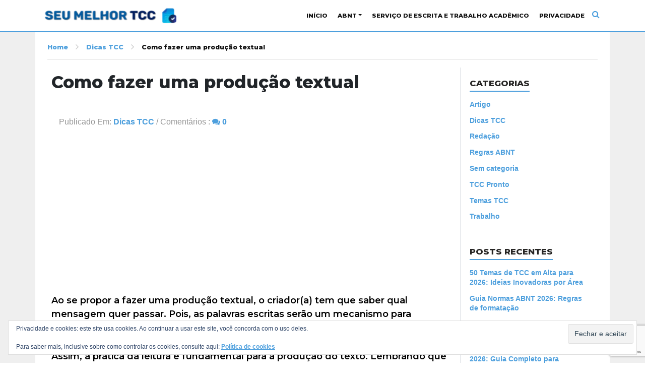

--- FILE ---
content_type: text/html; charset=UTF-8
request_url: https://seumelhortcc.com/como-fazer-uma-producao-textual/
body_size: 27821
content:
<!DOCTYPE html>
<html  lang="pt-BR">
<head>
	<meta charset="UTF-8">
	<meta name="viewport" content="width=device-width, initial-scale=1.0, shrink-to-fit=no">
	<meta name="description" content="Seu Melhor TCC">
	<meta name="author" content="">
		<title>Seu Melhor TCC</title>
	<link href="https://seumelhortcc.com/wp-content/themes/Mari-blog-1.1/css/font-awesome.css" rel="stylesheet">	
	<!-- Customizer CSS -->
	<style type="text/css">
a{
	color: #4d9fdd !important;	transition: 0.3s;
	font-weight: bolder; 
}
a:hover{
	color: #3a3a3a !important
}
.body-bg-color{
	background-color: #efefef;}
.header-bg-color, .stabled, ul.dropdown-menu{
	background-color: #ffffff;}
.border-header{
	border-bottom: 2px solid #4d9fdd;}
.cd-top{
	background-color: #4d9fdd !important;}
h2.widget-title::after {
    border-bottom: 2px solid #4d9fdd;}
.mks_author_widget img{
    border: 2px solid#4d9fdd;}
.autor img {
    border-color:#4d9fdd !important;}
ul.post-tags li a, form.search-form input[type=submit], .btn-custom{
    background-color: #4d9fdd;}
a.btn-custom{
	transition: 0.3s;
	font-weight: bolder;
	color: #ffffff !important;
}
a.btn-custom:hover{
	color: #d0d0d0 !important;
}
a.btn-custom:focus, .page-link {
    box-shadow: 0 0 0 0 !important;
}
ul#principal li a, ul#vertical li a{
	color: #111111 !important;}
ul#principal .active>.nav-link, ul#vertical .active>.nav-link{
	color:  !important;
}
ul#principal li a:hover{
	color: #0066bf !important;
}
ul#principal .dropdown-menu li a:hover, ul#vertical li a:hover{
	color: #ffffff !important;
}
.dropdown-menu li a:hover, ul#vertical li a:hover{
	background-color: #4d9fdd !important;}
.page-item.active .page-link {
	font-weight: bolder;
    background-color: #4d9fdd !important;    border-color: #4d9fdd !important;}
.page-link {
 margin-left: 0px !important;
}
span.page-link.dots {
	color:#4d9fdd !important; 
}
.footer-info{
	background-color:#e8e8e8 !important; 
}
</style>	<!-- Bootstrap core CSS -->
	<link rel="stylesheet" href="https://cdnjs.cloudflare.com/ajax/libs/twitter-bootstrap/4.1.3/css/bootstrap.min.css">

	<link href="https://seumelhortcc.com/wp-content/themes/Mari-blog-1.1/css/jasny-bootstrap.min.css" rel="stylesheet">
	<link href="https://fonts.googleapis.com/css?family=Source+Sans+Pro:400,400i,600,600i&display=swap" rel="stylesheet">
	<link href="https://stackpath.bootstrapcdn.com/font-awesome/4.7.0/css/font-awesome.min.css"  rel="stylesheet">
	<!-- Custom styles for this template -->
	<link rel="preconnect" href="https://fonts.gstatic.com">
	<link href="https://fonts.googleapis.com/css2?family=Montserrat:ital,wght@0,600;0,800;1,600;1,800&display=swap" rel="stylesheet">
	<link href="https://fonts.googleapis.com/css2?family=Open+Sans:ital,wght@0,300;0,400;0,600;0,700;0,800;1,300;1,400;1,600;1,700;1,800&display=swap" rel="stylesheet">
	<link href="https://seumelhortcc.com/wp-content/themes/Mari-blog-1.1/style.css" rel="stylesheet">

	<!-- Just for debugging purposes. Don't actually copy this line! -->
	<!--[if lt IE 9]><script src="js/ie8-responsive-file-warning.js"></script><![endif]-->

	<!-- HTML5 shim and Respond.js IE8 support of HTML5 elements and media queries -->
	    <!--[if lt IE 9]>
	      <script src="https://oss.maxcdn.com/libs/html5shiv/3.7.0/html5shiv.js"></script>
	      <script src="https://oss.maxcdn.com/libs/respond.js/1.4.2/respond.min.js"></script>
	  <![endif]-->
	<meta name='robots' content='index, follow, max-image-preview:large, max-snippet:-1, max-video-preview:-1' />

	<!-- This site is optimized with the Yoast SEO plugin v26.8 - https://yoast.com/product/yoast-seo-wordpress/ -->
	<meta name="description" content="Na duvida de como começar a produção textual? Por aqui mostraremos de forma breve e precisa as etapas para que você inicie o seu texto." />
	<link rel="canonical" href="https://seumelhortcc.com/como-fazer-uma-producao-textual/" />
	<meta property="og:locale" content="pt_BR" />
	<meta property="og:type" content="article" />
	<meta property="og:title" content="Como fazer uma produção textual - Seu Melhor TCC" />
	<meta property="og:description" content="Na duvida de como começar a produção textual? Por aqui mostraremos de forma breve e precisa as etapas para que você inicie o seu texto." />
	<meta property="og:url" content="https://seumelhortcc.com/como-fazer-uma-producao-textual/" />
	<meta property="og:site_name" content="Seu Melhor TCC" />
	<meta property="article:published_time" content="2020-09-02T23:21:09+00:00" />
	<meta property="og:image" content="https://seumelhortcc.com/wp-content/uploads/2020/09/producao-textual.jpg" />
	<meta property="og:image:width" content="730" />
	<meta property="og:image:height" content="400" />
	<meta property="og:image:type" content="image/jpeg" />
	<meta name="author" content="portaldealvorada" />
	<meta name="twitter:card" content="summary_large_image" />
	<meta name="twitter:label1" content="Escrito por" />
	<meta name="twitter:data1" content="portaldealvorada" />
	<meta name="twitter:label2" content="Est. tempo de leitura" />
	<meta name="twitter:data2" content="4 minutos" />
	<script type="application/ld+json" class="yoast-schema-graph">{"@context":"https://schema.org","@graph":[{"@type":"Article","@id":"https://seumelhortcc.com/como-fazer-uma-producao-textual/#article","isPartOf":{"@id":"https://seumelhortcc.com/como-fazer-uma-producao-textual/"},"author":{"name":"portaldealvorada","@id":"https://seumelhortcc.com/#/schema/person/58131ea8180ec98e22005e6ca4d2f1a5"},"headline":"Como fazer uma produção textual","datePublished":"2020-09-02T23:21:09+00:00","mainEntityOfPage":{"@id":"https://seumelhortcc.com/como-fazer-uma-producao-textual/"},"wordCount":771,"commentCount":0,"image":{"@id":"https://seumelhortcc.com/como-fazer-uma-producao-textual/#primaryimage"},"thumbnailUrl":"https://seumelhortcc.com/wp-content/uploads/2020/09/producao-textual.jpg","articleSection":["Dicas TCC"],"inLanguage":"pt-BR","potentialAction":[{"@type":"CommentAction","name":"Comment","target":["https://seumelhortcc.com/como-fazer-uma-producao-textual/#respond"]}]},{"@type":"WebPage","@id":"https://seumelhortcc.com/como-fazer-uma-producao-textual/","url":"https://seumelhortcc.com/como-fazer-uma-producao-textual/","name":"Como fazer uma produção textual - Seu Melhor TCC","isPartOf":{"@id":"https://seumelhortcc.com/#website"},"primaryImageOfPage":{"@id":"https://seumelhortcc.com/como-fazer-uma-producao-textual/#primaryimage"},"image":{"@id":"https://seumelhortcc.com/como-fazer-uma-producao-textual/#primaryimage"},"thumbnailUrl":"https://seumelhortcc.com/wp-content/uploads/2020/09/producao-textual.jpg","datePublished":"2020-09-02T23:21:09+00:00","author":{"@id":"https://seumelhortcc.com/#/schema/person/58131ea8180ec98e22005e6ca4d2f1a5"},"description":"Na duvida de como começar a produção textual? Por aqui mostraremos de forma breve e precisa as etapas para que você inicie o seu texto.","breadcrumb":{"@id":"https://seumelhortcc.com/como-fazer-uma-producao-textual/#breadcrumb"},"inLanguage":"pt-BR","potentialAction":[{"@type":"ReadAction","target":["https://seumelhortcc.com/como-fazer-uma-producao-textual/"]}]},{"@type":"ImageObject","inLanguage":"pt-BR","@id":"https://seumelhortcc.com/como-fazer-uma-producao-textual/#primaryimage","url":"https://seumelhortcc.com/wp-content/uploads/2020/09/producao-textual.jpg","contentUrl":"https://seumelhortcc.com/wp-content/uploads/2020/09/producao-textual.jpg","width":730,"height":400,"caption":"produção textual"},{"@type":"BreadcrumbList","@id":"https://seumelhortcc.com/como-fazer-uma-producao-textual/#breadcrumb","itemListElement":[{"@type":"ListItem","position":1,"name":"Início","item":"https://seumelhortcc.com/"},{"@type":"ListItem","position":2,"name":"Como fazer uma produção textual"}]},{"@type":"WebSite","@id":"https://seumelhortcc.com/#website","url":"https://seumelhortcc.com/","name":"Seu Melhor TCC","description":"Dicas e normas ABNT para Trabalhos, TCC e Monografia","potentialAction":[{"@type":"SearchAction","target":{"@type":"EntryPoint","urlTemplate":"https://seumelhortcc.com/?s={search_term_string}"},"query-input":{"@type":"PropertyValueSpecification","valueRequired":true,"valueName":"search_term_string"}}],"inLanguage":"pt-BR"},{"@type":"Person","@id":"https://seumelhortcc.com/#/schema/person/58131ea8180ec98e22005e6ca4d2f1a5","name":"portaldealvorada","image":{"@type":"ImageObject","inLanguage":"pt-BR","@id":"https://seumelhortcc.com/#/schema/person/image/","url":"https://secure.gravatar.com/avatar/fa4f2adcef938aa7aa020902b6912c9fc115a3494d7ee0f92b6f52641074aee5?s=96&d=mm&r=g","contentUrl":"https://secure.gravatar.com/avatar/fa4f2adcef938aa7aa020902b6912c9fc115a3494d7ee0f92b6f52641074aee5?s=96&d=mm&r=g","caption":"portaldealvorada"},"sameAs":["https://seumelhortcc.com"],"url":"https://seumelhortcc.com/author/portaldealvorada/"}]}</script>
	<!-- / Yoast SEO plugin. -->


<link rel='dns-prefetch' href='//stats.wp.com' />
<link rel="alternate" type="application/rss+xml" title="Feed de comentários para Seu Melhor TCC &raquo; Como fazer uma produção textual" href="https://seumelhortcc.com/como-fazer-uma-producao-textual/feed/" />
<link rel="alternate" title="oEmbed (JSON)" type="application/json+oembed" href="https://seumelhortcc.com/wp-json/oembed/1.0/embed?url=https%3A%2F%2Fseumelhortcc.com%2Fcomo-fazer-uma-producao-textual%2F" />
<link rel="alternate" title="oEmbed (XML)" type="text/xml+oembed" href="https://seumelhortcc.com/wp-json/oembed/1.0/embed?url=https%3A%2F%2Fseumelhortcc.com%2Fcomo-fazer-uma-producao-textual%2F&#038;format=xml" />
<style id='wp-img-auto-sizes-contain-inline-css'>
img:is([sizes=auto i],[sizes^="auto," i]){contain-intrinsic-size:3000px 1500px}
/*# sourceURL=wp-img-auto-sizes-contain-inline-css */
</style>

<style id='wp-emoji-styles-inline-css'>

	img.wp-smiley, img.emoji {
		display: inline !important;
		border: none !important;
		box-shadow: none !important;
		height: 1em !important;
		width: 1em !important;
		margin: 0 0.07em !important;
		vertical-align: -0.1em !important;
		background: none !important;
		padding: 0 !important;
	}
/*# sourceURL=wp-emoji-styles-inline-css */
</style>
<link rel='stylesheet' id='wp-block-library-css' href='https://seumelhortcc.com/wp-includes/css/dist/block-library/style.min.css?ver=6.9' media='all' />
<style id='global-styles-inline-css'>
:root{--wp--preset--aspect-ratio--square: 1;--wp--preset--aspect-ratio--4-3: 4/3;--wp--preset--aspect-ratio--3-4: 3/4;--wp--preset--aspect-ratio--3-2: 3/2;--wp--preset--aspect-ratio--2-3: 2/3;--wp--preset--aspect-ratio--16-9: 16/9;--wp--preset--aspect-ratio--9-16: 9/16;--wp--preset--color--black: #000000;--wp--preset--color--cyan-bluish-gray: #abb8c3;--wp--preset--color--white: #ffffff;--wp--preset--color--pale-pink: #f78da7;--wp--preset--color--vivid-red: #cf2e2e;--wp--preset--color--luminous-vivid-orange: #ff6900;--wp--preset--color--luminous-vivid-amber: #fcb900;--wp--preset--color--light-green-cyan: #7bdcb5;--wp--preset--color--vivid-green-cyan: #00d084;--wp--preset--color--pale-cyan-blue: #8ed1fc;--wp--preset--color--vivid-cyan-blue: #0693e3;--wp--preset--color--vivid-purple: #9b51e0;--wp--preset--gradient--vivid-cyan-blue-to-vivid-purple: linear-gradient(135deg,rgb(6,147,227) 0%,rgb(155,81,224) 100%);--wp--preset--gradient--light-green-cyan-to-vivid-green-cyan: linear-gradient(135deg,rgb(122,220,180) 0%,rgb(0,208,130) 100%);--wp--preset--gradient--luminous-vivid-amber-to-luminous-vivid-orange: linear-gradient(135deg,rgb(252,185,0) 0%,rgb(255,105,0) 100%);--wp--preset--gradient--luminous-vivid-orange-to-vivid-red: linear-gradient(135deg,rgb(255,105,0) 0%,rgb(207,46,46) 100%);--wp--preset--gradient--very-light-gray-to-cyan-bluish-gray: linear-gradient(135deg,rgb(238,238,238) 0%,rgb(169,184,195) 100%);--wp--preset--gradient--cool-to-warm-spectrum: linear-gradient(135deg,rgb(74,234,220) 0%,rgb(151,120,209) 20%,rgb(207,42,186) 40%,rgb(238,44,130) 60%,rgb(251,105,98) 80%,rgb(254,248,76) 100%);--wp--preset--gradient--blush-light-purple: linear-gradient(135deg,rgb(255,206,236) 0%,rgb(152,150,240) 100%);--wp--preset--gradient--blush-bordeaux: linear-gradient(135deg,rgb(254,205,165) 0%,rgb(254,45,45) 50%,rgb(107,0,62) 100%);--wp--preset--gradient--luminous-dusk: linear-gradient(135deg,rgb(255,203,112) 0%,rgb(199,81,192) 50%,rgb(65,88,208) 100%);--wp--preset--gradient--pale-ocean: linear-gradient(135deg,rgb(255,245,203) 0%,rgb(182,227,212) 50%,rgb(51,167,181) 100%);--wp--preset--gradient--electric-grass: linear-gradient(135deg,rgb(202,248,128) 0%,rgb(113,206,126) 100%);--wp--preset--gradient--midnight: linear-gradient(135deg,rgb(2,3,129) 0%,rgb(40,116,252) 100%);--wp--preset--font-size--small: 13px;--wp--preset--font-size--medium: 20px;--wp--preset--font-size--large: 36px;--wp--preset--font-size--x-large: 42px;--wp--preset--spacing--20: 0.44rem;--wp--preset--spacing--30: 0.67rem;--wp--preset--spacing--40: 1rem;--wp--preset--spacing--50: 1.5rem;--wp--preset--spacing--60: 2.25rem;--wp--preset--spacing--70: 3.38rem;--wp--preset--spacing--80: 5.06rem;--wp--preset--shadow--natural: 6px 6px 9px rgba(0, 0, 0, 0.2);--wp--preset--shadow--deep: 12px 12px 50px rgba(0, 0, 0, 0.4);--wp--preset--shadow--sharp: 6px 6px 0px rgba(0, 0, 0, 0.2);--wp--preset--shadow--outlined: 6px 6px 0px -3px rgb(255, 255, 255), 6px 6px rgb(0, 0, 0);--wp--preset--shadow--crisp: 6px 6px 0px rgb(0, 0, 0);}:where(.is-layout-flex){gap: 0.5em;}:where(.is-layout-grid){gap: 0.5em;}body .is-layout-flex{display: flex;}.is-layout-flex{flex-wrap: wrap;align-items: center;}.is-layout-flex > :is(*, div){margin: 0;}body .is-layout-grid{display: grid;}.is-layout-grid > :is(*, div){margin: 0;}:where(.wp-block-columns.is-layout-flex){gap: 2em;}:where(.wp-block-columns.is-layout-grid){gap: 2em;}:where(.wp-block-post-template.is-layout-flex){gap: 1.25em;}:where(.wp-block-post-template.is-layout-grid){gap: 1.25em;}.has-black-color{color: var(--wp--preset--color--black) !important;}.has-cyan-bluish-gray-color{color: var(--wp--preset--color--cyan-bluish-gray) !important;}.has-white-color{color: var(--wp--preset--color--white) !important;}.has-pale-pink-color{color: var(--wp--preset--color--pale-pink) !important;}.has-vivid-red-color{color: var(--wp--preset--color--vivid-red) !important;}.has-luminous-vivid-orange-color{color: var(--wp--preset--color--luminous-vivid-orange) !important;}.has-luminous-vivid-amber-color{color: var(--wp--preset--color--luminous-vivid-amber) !important;}.has-light-green-cyan-color{color: var(--wp--preset--color--light-green-cyan) !important;}.has-vivid-green-cyan-color{color: var(--wp--preset--color--vivid-green-cyan) !important;}.has-pale-cyan-blue-color{color: var(--wp--preset--color--pale-cyan-blue) !important;}.has-vivid-cyan-blue-color{color: var(--wp--preset--color--vivid-cyan-blue) !important;}.has-vivid-purple-color{color: var(--wp--preset--color--vivid-purple) !important;}.has-black-background-color{background-color: var(--wp--preset--color--black) !important;}.has-cyan-bluish-gray-background-color{background-color: var(--wp--preset--color--cyan-bluish-gray) !important;}.has-white-background-color{background-color: var(--wp--preset--color--white) !important;}.has-pale-pink-background-color{background-color: var(--wp--preset--color--pale-pink) !important;}.has-vivid-red-background-color{background-color: var(--wp--preset--color--vivid-red) !important;}.has-luminous-vivid-orange-background-color{background-color: var(--wp--preset--color--luminous-vivid-orange) !important;}.has-luminous-vivid-amber-background-color{background-color: var(--wp--preset--color--luminous-vivid-amber) !important;}.has-light-green-cyan-background-color{background-color: var(--wp--preset--color--light-green-cyan) !important;}.has-vivid-green-cyan-background-color{background-color: var(--wp--preset--color--vivid-green-cyan) !important;}.has-pale-cyan-blue-background-color{background-color: var(--wp--preset--color--pale-cyan-blue) !important;}.has-vivid-cyan-blue-background-color{background-color: var(--wp--preset--color--vivid-cyan-blue) !important;}.has-vivid-purple-background-color{background-color: var(--wp--preset--color--vivid-purple) !important;}.has-black-border-color{border-color: var(--wp--preset--color--black) !important;}.has-cyan-bluish-gray-border-color{border-color: var(--wp--preset--color--cyan-bluish-gray) !important;}.has-white-border-color{border-color: var(--wp--preset--color--white) !important;}.has-pale-pink-border-color{border-color: var(--wp--preset--color--pale-pink) !important;}.has-vivid-red-border-color{border-color: var(--wp--preset--color--vivid-red) !important;}.has-luminous-vivid-orange-border-color{border-color: var(--wp--preset--color--luminous-vivid-orange) !important;}.has-luminous-vivid-amber-border-color{border-color: var(--wp--preset--color--luminous-vivid-amber) !important;}.has-light-green-cyan-border-color{border-color: var(--wp--preset--color--light-green-cyan) !important;}.has-vivid-green-cyan-border-color{border-color: var(--wp--preset--color--vivid-green-cyan) !important;}.has-pale-cyan-blue-border-color{border-color: var(--wp--preset--color--pale-cyan-blue) !important;}.has-vivid-cyan-blue-border-color{border-color: var(--wp--preset--color--vivid-cyan-blue) !important;}.has-vivid-purple-border-color{border-color: var(--wp--preset--color--vivid-purple) !important;}.has-vivid-cyan-blue-to-vivid-purple-gradient-background{background: var(--wp--preset--gradient--vivid-cyan-blue-to-vivid-purple) !important;}.has-light-green-cyan-to-vivid-green-cyan-gradient-background{background: var(--wp--preset--gradient--light-green-cyan-to-vivid-green-cyan) !important;}.has-luminous-vivid-amber-to-luminous-vivid-orange-gradient-background{background: var(--wp--preset--gradient--luminous-vivid-amber-to-luminous-vivid-orange) !important;}.has-luminous-vivid-orange-to-vivid-red-gradient-background{background: var(--wp--preset--gradient--luminous-vivid-orange-to-vivid-red) !important;}.has-very-light-gray-to-cyan-bluish-gray-gradient-background{background: var(--wp--preset--gradient--very-light-gray-to-cyan-bluish-gray) !important;}.has-cool-to-warm-spectrum-gradient-background{background: var(--wp--preset--gradient--cool-to-warm-spectrum) !important;}.has-blush-light-purple-gradient-background{background: var(--wp--preset--gradient--blush-light-purple) !important;}.has-blush-bordeaux-gradient-background{background: var(--wp--preset--gradient--blush-bordeaux) !important;}.has-luminous-dusk-gradient-background{background: var(--wp--preset--gradient--luminous-dusk) !important;}.has-pale-ocean-gradient-background{background: var(--wp--preset--gradient--pale-ocean) !important;}.has-electric-grass-gradient-background{background: var(--wp--preset--gradient--electric-grass) !important;}.has-midnight-gradient-background{background: var(--wp--preset--gradient--midnight) !important;}.has-small-font-size{font-size: var(--wp--preset--font-size--small) !important;}.has-medium-font-size{font-size: var(--wp--preset--font-size--medium) !important;}.has-large-font-size{font-size: var(--wp--preset--font-size--large) !important;}.has-x-large-font-size{font-size: var(--wp--preset--font-size--x-large) !important;}
/*# sourceURL=global-styles-inline-css */
</style>

<style id='classic-theme-styles-inline-css'>
/*! This file is auto-generated */
.wp-block-button__link{color:#fff;background-color:#32373c;border-radius:9999px;box-shadow:none;text-decoration:none;padding:calc(.667em + 2px) calc(1.333em + 2px);font-size:1.125em}.wp-block-file__button{background:#32373c;color:#fff;text-decoration:none}
/*# sourceURL=/wp-includes/css/classic-themes.min.css */
</style>
<link rel='stylesheet' id='kk-star-ratings-css' href='https://seumelhortcc.com/wp-content/plugins/kk-star-ratings/src/core/public/css/kk-star-ratings.min.css?ver=5.4.10.3' media='all' />
<link rel='stylesheet' id='contact-form-7-css' href='https://seumelhortcc.com/wp-content/plugins/contact-form-7/includes/css/styles.css?ver=6.1.1' media='all' />
<link rel='stylesheet' id='toc-screen-css' href='https://seumelhortcc.com/wp-content/plugins/table-of-contents-plus/screen.min.css?ver=2411.1' media='all' />
<link rel='stylesheet' id='sharedaddy-css' href='https://seumelhortcc.com/wp-content/plugins/jetpack/modules/sharedaddy/sharing.css?ver=15.4' media='all' />
<link rel='stylesheet' id='social-logos-css' href='https://seumelhortcc.com/wp-content/plugins/jetpack/_inc/social-logos/social-logos.min.css?ver=15.4' media='all' />
<style id='quads-styles-inline-css'>

    .quads-location ins.adsbygoogle {
        background: transparent !important;
    }.quads-location .quads_rotator_img{ opacity:1 !important;}
    .quads.quads_ad_container { display: grid; grid-template-columns: auto; grid-gap: 10px; padding: 10px; }
    .grid_image{animation: fadeIn 0.5s;-webkit-animation: fadeIn 0.5s;-moz-animation: fadeIn 0.5s;
        -o-animation: fadeIn 0.5s;-ms-animation: fadeIn 0.5s;}
    .quads-ad-label { font-size: 12px; text-align: center; color: #333;}
    .quads_click_impression { display: none;} .quads-location, .quads-ads-space{max-width:100%;} @media only screen and (max-width: 480px) { .quads-ads-space, .penci-builder-element .quads-ads-space{max-width:340px;}}
/*# sourceURL=quads-styles-inline-css */
</style>
<script src="https://seumelhortcc.com/wp-content/plugins/jquery-updater/js/jquery-4.0.0.min.js?ver=4.0.0" id="jquery-core-js"></script>
<script src="https://seumelhortcc.com/wp-content/plugins/jquery-updater/js/jquery-migrate-3.6.0.min.js?ver=3.6.0" id="jquery-migrate-js"></script>
<link rel="https://api.w.org/" href="https://seumelhortcc.com/wp-json/" /><link rel="alternate" title="JSON" type="application/json" href="https://seumelhortcc.com/wp-json/wp/v2/posts/613" /><link rel="EditURI" type="application/rsd+xml" title="RSD" href="https://seumelhortcc.com/xmlrpc.php?rsd" />
<meta name="generator" content="WordPress 6.9" />
<link rel='shortlink' href='https://seumelhortcc.com/?p=613' />
<script data-ad-client="ca-pub-8834238225851380" async src="https://pagead2.googlesyndication.com/pagead/js/adsbygoogle.js"></script>	<style>img#wpstats{display:none}</style>
		<script>document.cookie = 'quads_browser_width='+screen.width;</script><link rel="icon" href="https://seumelhortcc.com/wp-content/uploads/2019/10/favicon-seu-melhor-tcc.png" sizes="32x32" />
<link rel="icon" href="https://seumelhortcc.com/wp-content/uploads/2019/10/favicon-seu-melhor-tcc.png" sizes="192x192" />
<link rel="apple-touch-icon" href="https://seumelhortcc.com/wp-content/uploads/2019/10/favicon-seu-melhor-tcc.png" />
<meta name="msapplication-TileImage" content="https://seumelhortcc.com/wp-content/uploads/2019/10/favicon-seu-melhor-tcc.png" />
				<style type="text/css" id="c4wp-checkout-css">
					.woocommerce-checkout .c4wp_captcha_field {
						margin-bottom: 10px;
						margin-top: 15px;
						position: relative;
						display: inline-block;
					}
				</style>
								<style type="text/css" id="c4wp-v3-lp-form-css">
					.login #login, .login #lostpasswordform {
						min-width: 350px !important;
					}
					.wpforms-field-c4wp iframe {
						width: 100% !important;
					}
				</style>
							<style type="text/css" id="c4wp-v3-lp-form-css">
				.login #login, .login #lostpasswordform {
					min-width: 350px !important;
				}
				.wpforms-field-c4wp iframe {
					width: 100% !important;
				}
			</style>
				<link rel='stylesheet' id='eu-cookie-law-style-css' href='https://seumelhortcc.com/wp-content/plugins/jetpack/modules/widgets/eu-cookie-law/style.css?ver=15.4' media='all' />
</head>

	<body data-rsssl=1 class="wp-singular post-template-default single single-post postid-613 single-format-standard wp-theme-Mari-blog-11">

		<div class="main body-bg-color">

		<div class="navmenu navmenu-fixed-left offcanvas"><!--navmenu-default -->

			<div class="mt-3 ml-auto"><ul id="vertical" class="nav navmenu-nav flex-column"><li itemscope="itemscope" itemtype="https://www.schema.org/SiteNavigationElement" id="menu-item-97" class="menu-item menu-item-type-custom menu-item-object-custom menu-item-home menu-item-97 nav-item"><a title="Início" href="https://seumelhortcc.com/" class="nav-link">Início</a></li>
<li itemscope="itemscope" itemtype="https://www.schema.org/SiteNavigationElement" id="menu-item-887" class="menu-item menu-item-type-custom menu-item-object-custom menu-item-has-children dropdown menu-item-887 nav-item"><a title="ABNT" href="#" data-toggle="dropdown" aria-haspopup="true" aria-expanded="false" class="dropdown-toggle nav-link" id="menu-item-dropdown-887">ABNT</a>
<ul class="dropdown-menu animate slideIn" aria-labelledby="menu-item-dropdown-887" role="menu">
	<li itemscope="itemscope" itemtype="https://www.schema.org/SiteNavigationElement" id="menu-item-100" class="menu-item menu-item-type-post_type menu-item-object-post menu-item-100 nav-item"><a title="NORMAS ABNT" href="https://seumelhortcc.com/normas-abnt-trabalho-academico/" class="dropdown-item">NORMAS ABNT</a></li>
	<li itemscope="itemscope" itemtype="https://www.schema.org/SiteNavigationElement" id="menu-item-473" class="menu-item menu-item-type-post_type menu-item-object-post menu-item-473 nav-item"><a title="Formatação ABNT" href="https://seumelhortcc.com/formatacao-abnt/" class="dropdown-item">Formatação ABNT</a></li>
</ul>
</li>
<li itemscope="itemscope" itemtype="https://www.schema.org/SiteNavigationElement" id="menu-item-148" class="menu-item menu-item-type-post_type menu-item-object-page menu-item-148 nav-item"><a title="Serviço de Escrita e Trabalho Acadêmico" href="https://seumelhortcc.com/studybay-brasil-servico-escrita-trabalho-academico-tcc/" class="nav-link">Serviço de Escrita e Trabalho Acadêmico</a></li>
<li itemscope="itemscope" itemtype="https://www.schema.org/SiteNavigationElement" id="menu-item-518" class="menu-item menu-item-type-post_type menu-item-object-page menu-item-privacy-policy menu-item-518 nav-item"><a title="Privacidade" href="https://seumelhortcc.com/politica-de-privacidade/" class="nav-link">Privacidade</a></li>
</ul></div>
			
		</div>

			

			<div id="navigations" class="container-fluid default border-header header-bg-color"><!-- shadow-sm-->
				<div class="row">
					<div class="container">
						<nav class="navbar navbar-expand-lg navbar-light"><!-- bg-white-->
							<button class="navbar-toggler" type="button" data-toggle="offcanvas" data-target=".navmenu" data-canvas="body">
								<span class="navbar-toggler-icon"></span>
							</button>
														<a class="navbar-brand mr-auto ml-auto" href="https://seumelhortcc.com/" title="Seu Melhor TCC">
								<img clas="image-fluid" src="https://seumelhortcc.com/wp-content/uploads/2021/02/seu-melhor-tcc-logo-2.png" width="266" height="36" alt="Seu Melhor TCC"/>
							</a>
														 
			    <!--button class="navbar-toggler" type="button" data-toggle="collapse" data-target="#navbarNav" aria-controls="navbarNav" aria-expanded="false" aria-label="Alterna navegação">
			      <span class="navbar-toggler-icon"></span>
			  </button-->
			  <div class="collapse navbar-collapse justify-content-end" id="navbarNav">
			  	<div class="ml-auto"><ul id="principal" class="navbar-nav principal-menu"><li itemscope="itemscope" itemtype="https://www.schema.org/SiteNavigationElement" class="menu-item menu-item-type-custom menu-item-object-custom menu-item-home menu-item-97 nav-item"><a title="Início" href="https://seumelhortcc.com/" class="nav-link">Início</a></li>
<li itemscope="itemscope" itemtype="https://www.schema.org/SiteNavigationElement" class="menu-item menu-item-type-custom menu-item-object-custom menu-item-has-children dropdown menu-item-887 nav-item"><a title="ABNT" href="#" data-toggle="dropdown" aria-haspopup="true" aria-expanded="false" class="dropdown-toggle nav-link" id="menu-item-dropdown-887">ABNT</a>
<ul class="dropdown-menu animate slideIn" aria-labelledby="menu-item-dropdown-887" role="menu">
	<li itemscope="itemscope" itemtype="https://www.schema.org/SiteNavigationElement" class="menu-item menu-item-type-post_type menu-item-object-post menu-item-100 nav-item"><a title="NORMAS ABNT" href="https://seumelhortcc.com/normas-abnt-trabalho-academico/" class="dropdown-item">NORMAS ABNT</a></li>
	<li itemscope="itemscope" itemtype="https://www.schema.org/SiteNavigationElement" class="menu-item menu-item-type-post_type menu-item-object-post menu-item-473 nav-item"><a title="Formatação ABNT" href="https://seumelhortcc.com/formatacao-abnt/" class="dropdown-item">Formatação ABNT</a></li>
</ul>
</li>
<li itemscope="itemscope" itemtype="https://www.schema.org/SiteNavigationElement" class="menu-item menu-item-type-post_type menu-item-object-page menu-item-148 nav-item"><a title="Serviço de Escrita e Trabalho Acadêmico" href="https://seumelhortcc.com/studybay-brasil-servico-escrita-trabalho-academico-tcc/" class="nav-link">Serviço de Escrita e Trabalho Acadêmico</a></li>
<li itemscope="itemscope" itemtype="https://www.schema.org/SiteNavigationElement" class="menu-item menu-item-type-post_type menu-item-object-page menu-item-privacy-policy menu-item-518 nav-item"><a title="Privacidade" href="https://seumelhortcc.com/politica-de-privacidade/" class="nav-link">Privacidade</a></li>
</ul></div>
			  	<ul class="navbar-nav">

			  					  	</ul>
			  </div>

			  <div class="search-wrap">
			  	<a class="search-modal" data-toggle="modal" data-target="#modalExemplo">
			  		<i class="fa fa-search" aria-hidden="true"></i>
			  	</a>
			  	<!-- Modal -->
			  	<div class="modal" id="modalExemplo" tabindex="-1" role="dialog" aria-labelledby="exampleModalLabel" aria-hidden="true">
			  		<div class="modal-dialog" role="document">
			  			<div class="modal-content p-5">
			  				<div class="modal-header">
			  					<h5 class="modal-title" id="exampleModalLabel">O que você procura?</h5>
			  					<button type="button" class="close" data-dismiss="modal" aria-label="Fechar">
			  						<span aria-hidden="true"><i class="fa fa-times" aria-hidden="true"></i></span>
			  					</button>
			  				</div>

			  				<div class="modal-body">

								<form class="form-inline my-3 mx-2" action="https://seumelhortcc.com/" method="get">

									<div class="form-group no-padding-x col-9">
									  	<input class="form-control full-input" type="search" placeholder="Pesquisar..." aria-label="Pesquisar" name="s" id="s" required autofocus>
									</div>

									<div class="form-group no-padding-x">
									  	<button class="btn btn-custom mx-1 col- text-white" type="submit">
									  		<i class="fa fa-search" aria-hidden="true"></i>
									  	</button>
									</div>										

								</form>

			  				</div>

			  			</div>
			  		</div>
			  	</div>

			  </div>
			</nav>
		</div>
	</div>
</div>

<div class="container mx-auto bg-white py-3 px-4 overflow"><!--container-->
<div class="col-lg-12 bg-white col-md-12 col-sm-12 col-xs-12 no-padding-x">
		
	<div class="container col no-padding-x">
		<ul id="breadcrumbs" class="breadcrumbs"><li class="item-home"><a class="bread-link bread-home" href="https://seumelhortcc.com/" title="Home">Home</a></li><li class="separator separator-home"> <i class="fa fa-angle-right" aria-hidden="true"></i> </li><li class="item-cat"><a href="https://seumelhortcc.com/category/dicas-tcc/">Dicas TCC</a></li><li class="separator"> <i class="fa fa-angle-right" aria-hidden="true"></i> </li><li class="item-current item-613"><strong class="bread-current bread-613" title="Como fazer uma produção textual">Como fazer uma produção textual</strong></li></ul>				
	</div>
</div>

	<div class="row no-padding-x">

		<div class="container">

			<div class="col-12">

				<div class="container content no-padding-x">

					<div class="row">

						
	<div class="col-lg-9 col-md-12 col-sm-12 col-xs-12 no-padding-x">								

		<div class="mx-2">	

			<h1>Como fazer uma produção textual</h1>

			<div class="my-4 post-meta">

				<!--i class="fa fa-clock-o" aria-hidden="true"></i-->

								<!--/a-->

			Publicado Em: <a href="https://seumelhortcc.com/category/dicas-tcc/" rel="category tag">Dicas TCC</a>
				/ Comentários :

				<a href="https://seumelhortcc.com/como-fazer-uma-producao-textual/#respond">
					<i class="fa fa-comments" aria-hidden="true"></i> 
					0				</a>

			</div>

			
<!-- WP QUADS Content Ad Plugin v. 2.0.93 -->
<div class="quads-location quads-ad380 " id="quads-ad380" style="float:none;text-align:center;padding:0px 0 0px 0;" data-lazydelay="0">
<script async src="https://pagead2.googlesyndication.com/pagead/js/adsbygoogle.js"></script>
<ins class="adsbygoogle"
     style="display:block; text-align:center;"
     data-ad-layout="in-article"
     data-ad-format="fluid"
     data-ad-client="ca-pub-8834238225851380"
     data-ad-slot="8570688887"></ins>
<script>
     (adsbygoogle = window.adsbygoogle || []).push({});
</script>
</div>
<p>Ao se propor a fazer uma produção textual, o criador(a) tem que saber qual mensagem quer passar. Pois, as palavras escritas serão um mecanismo para transferir as ideias pretendidas ao leitor.</p>
<p>Assim, a prática da leitura é fundamental para a produção do texto. Lembrando que havendo o domínio das palavras, terá mais oportunidades de conseguir um emprego, vaga em concurso público ou faculdade.</p>
<h2>Quais são os gêneros textuais</h2>
<p>Quando pensamos em escrever, contamos com estilos textuais usuais na nossa <a href="https://www.soportugues.com.br/secoes/gramatica/" target="_blank" rel="noopener noreferrer">gramática</a>. Por isso, atente-se em observar qual estilo ficará melhor em seu texto e discurso de ideologias. Logo, na língua portuguesa existem cinco tipos de textos, que são:</p>
<h3>Produção textual</h3>
<ul>
<li>Descritivo: Como o nome já diz, conta as características daquilo que esteja sendo notado. Exemplo: Biografia, diário, relatos;</li>
<li>Dissertativo: Comenta sobre um conceito, fazendo uma análise argumentativa e de opinião. Exemplo: Ensaio, monografia;</li>
<li>Expositivo: Sugere um conceito ou tema proposto. Vemos muito em palestras, seminários, entrevistas;</li>
<li>Injuntivo: Trás instruções de como realizar algo. Exemplos: Bula de remédio, receita, regulamento;</li>
<li>Narrativo: Relata ações, falas ou circunstâncias de um período. Ele será determinado por um momento e ambiente. Exemplo: Novela.</li>
</ul>
<p>Os gêneros de um texto são a junção destas caracterizações a fim de originar um contexto geral na escrita. Dessa maneira, estas espécies textuais vão ter como base a linguagem, estrutura e intenção do conteúdo decorrido.</p>
<p>Afinal, todo o processo de comunicação que conhecemos passa por estes gêneros. Vindos remotamente ligados desde a pré-história, com seus primeiros códigos de conversação. Todos eles são maleáveis, não constando de uma sustentação fixa.</p>
<p>Isto é, os gêneros textuais sempre estarão em avanço regularmente. A todo o momento novas formas de expressões e dialetos podem surgir.</p>
<p>Compreendendo o que você quer expressar na sua escrita e sabendo o melhor estilo para transpor os seus princípios. Atente-se sobre a coerência e coesão de um texto.</p>
<p><img fetchpriority="high" decoding="async" class="aligncenter size-full wp-image-614" src="https://seumelhortcc.com/wp-content/uploads/2020/09/producao-textual.jpg" alt="" width="730" height="400" srcset="https://seumelhortcc.com/wp-content/uploads/2020/09/producao-textual.jpg 730w, https://seumelhortcc.com/wp-content/uploads/2020/09/producao-textual-300x164.jpg 300w" sizes="(max-width: 730px) 100vw, 730px" /></p>
<!-- WP QUADS Content Ad Plugin v. 2.0.93 -->
<div class="quads-location quads-ad379 " id="quads-ad379" style="float:none;text-align:center;padding:0px 0 0px 0;" data-lazydelay="0">
<script async src="https://pagead2.googlesyndication.com/pagead/js/adsbygoogle.js"></script>
<!-- SMTCC_link_title1 -->
<ins class="adsbygoogle"
     style="display:block"
     data-ad-client="ca-pub-8834238225851380"
     data-ad-slot="3558923407"
     data-ad-format="link"
     data-full-width-responsive="true"></ins>
<script>
     (adsbygoogle = window.adsbygoogle || []).push({});
</script>
</div>

<p>Saiba mais sobre artigos referentes ao TCC:</p>
<ul>
<li><a href="https://seumelhortcc.com/introducao-tcc/" target="_blank" rel="noopener noreferrer">Como fazer introdução TCC: O que é e dicas</a></li>
<li><a href="https://seumelhortcc.com/resumo-academico/" target="_blank" rel="noopener noreferrer">Como fazer Resumo Acadêmico: (ABNT NBR 6028), exemplos e modelos</a></li>
<li><a href="https://seumelhortcc.com/resenha-critica/" target="_blank" rel="noopener noreferrer">Tudo Sobre Resenha Crítica: Um guia completo</a></li>
</ul>
<h2>O que são a Coesão e Coerência de um texto</h2>
<p>Estes dois conceitos dentro da produção textual, é o que dará entendimento para o artigo. Bem com, a melhor conceituação para elas seriam:</p>
<ul>
<li>Coesão: É um conjunto de combinações que formam os vocábulos, orações e parágrafos do texto;</li>
<li>Coerência: Aquilo que faça sentido para as palavras escritas. Tem como características a unidade e encadeamento das frases.</li>
</ul>
<p>Ou seja, além do uso correto das conjunções, preposições, locuções adverbiais e advérbios. Todas estas ligações de palavras tem que fazer sentido nas argumentações expostas no conteúdo.</p>
<h2>Sobre os gêneros literários</h2>
<p>Entender sobre o gênero literário que pretende escrever será mais um passo a ser conquistado na hora do seu desenvolvimento. Além disso, suas estruturas podem ser informais ou formais. Existindo até a combinação destes dois modelos paralelamente.</p>
<p>Com isso, os exemplos usuais mais utilizados destas formas literárias, podem ser agrupados pelas seguintes classificações. Sendo elas:</p>
<ul>
<li>Efeito: Comédia, dramático;</li>
<li>Estrutura: Soneto, ensaio;</li>
<li>Intenção: Sátira, paródia;</li>
<li>Origem: Contos, lendas, fábulas;</li>
<li>Tamanho: Crônica, novela, romance;</li>
<li>Tema: Terror, ficção científica.</li>
</ul>
<p>Existem muitos outros gêneros que estão inclusos na literatura. Contudo, trouxemos alguns exemplos para apresentar a escrita nas redações literárias.</p>
<h2>Como fazer a produção de um bom texto(produção textual)</h2>
<p>Sabendo o estilo e gênero do texto constituído, preste atenção nas regras ortográficas para um melhor entendimento. Também faça pesquisas e leia sobre o assunto proposto para que haja uma boa construção da escrita.</p>
<p>Por certo, leve em conta a sua capacidade de argumentação para reunir um conhecimento satisfatório no trabalho. Por fim, se atente a estas dicas básicas para começar seu texto:</p>
<ul>
<li>Crie e mantenha o hábito da leitura;</li>
<li>Estude sobre as regras ortográficas;</li>
<li>Se atente à pontuação, concordâncias e parágrafos;</li>
<li>Não faça uso de gírias locais e palavras de baixo calão;</li>
<li>Use a criatividade ao seu favor. Lembre-se que a escrita tem que vim de uma maneira prazerosa e espontânea.</li>
</ul>


<div class="kk-star-ratings kksr-auto kksr-align-left kksr-valign-bottom"
    data-payload='{&quot;align&quot;:&quot;left&quot;,&quot;id&quot;:&quot;613&quot;,&quot;slug&quot;:&quot;default&quot;,&quot;valign&quot;:&quot;bottom&quot;,&quot;ignore&quot;:&quot;&quot;,&quot;reference&quot;:&quot;auto&quot;,&quot;class&quot;:&quot;&quot;,&quot;count&quot;:&quot;0&quot;,&quot;legendonly&quot;:&quot;&quot;,&quot;readonly&quot;:&quot;&quot;,&quot;score&quot;:&quot;0&quot;,&quot;starsonly&quot;:&quot;&quot;,&quot;best&quot;:&quot;5&quot;,&quot;gap&quot;:&quot;4&quot;,&quot;greet&quot;:&quot;Gostou? Vote!&quot;,&quot;legend&quot;:&quot;0\/5 - (0 voto)&quot;,&quot;size&quot;:&quot;24&quot;,&quot;title&quot;:&quot;Como fazer uma produção textual&quot;,&quot;width&quot;:&quot;0&quot;,&quot;_legend&quot;:&quot;{score}\/{best} - ({count} {votes})&quot;,&quot;font_factor&quot;:&quot;1.25&quot;}'>
            
<div class="kksr-stars">
    
<div class="kksr-stars-inactive">
            <div class="kksr-star" data-star="1" style="padding-right: 4px">
            

<div class="kksr-icon" style="width: 24px; height: 24px;"></div>
        </div>
            <div class="kksr-star" data-star="2" style="padding-right: 4px">
            

<div class="kksr-icon" style="width: 24px; height: 24px;"></div>
        </div>
            <div class="kksr-star" data-star="3" style="padding-right: 4px">
            

<div class="kksr-icon" style="width: 24px; height: 24px;"></div>
        </div>
            <div class="kksr-star" data-star="4" style="padding-right: 4px">
            

<div class="kksr-icon" style="width: 24px; height: 24px;"></div>
        </div>
            <div class="kksr-star" data-star="5" style="padding-right: 4px">
            

<div class="kksr-icon" style="width: 24px; height: 24px;"></div>
        </div>
    </div>
    
<div class="kksr-stars-active" style="width: 0px;">
            <div class="kksr-star" style="padding-right: 4px">
            

<div class="kksr-icon" style="width: 24px; height: 24px;"></div>
        </div>
            <div class="kksr-star" style="padding-right: 4px">
            

<div class="kksr-icon" style="width: 24px; height: 24px;"></div>
        </div>
            <div class="kksr-star" style="padding-right: 4px">
            

<div class="kksr-icon" style="width: 24px; height: 24px;"></div>
        </div>
            <div class="kksr-star" style="padding-right: 4px">
            

<div class="kksr-icon" style="width: 24px; height: 24px;"></div>
        </div>
            <div class="kksr-star" style="padding-right: 4px">
            

<div class="kksr-icon" style="width: 24px; height: 24px;"></div>
        </div>
    </div>
</div>
                

<div class="kksr-legend" style="font-size: 19.2px;">
            <span class="kksr-muted">Gostou? Vote!</span>
    </div>
    </div>
<div class="sharedaddy sd-sharing-enabled"><div class="robots-nocontent sd-block sd-social sd-social-icon sd-sharing"><h3 class="sd-title">Compartilhe isso:</h3><div class="sd-content"><ul><li class="share-twitter"><a rel="nofollow noopener noreferrer"
				data-shared="sharing-twitter-613"
				class="share-twitter sd-button share-icon no-text"
				href="https://seumelhortcc.com/como-fazer-uma-producao-textual/?share=twitter"
				target="_blank"
				aria-labelledby="sharing-twitter-613"
				>
				<span id="sharing-twitter-613" hidden>Clique para compartilhar no X(abre em nova janela)</span>
				<span>18+</span>
			</a></li><li class="share-facebook"><a rel="nofollow noopener noreferrer"
				data-shared="sharing-facebook-613"
				class="share-facebook sd-button share-icon no-text"
				href="https://seumelhortcc.com/como-fazer-uma-producao-textual/?share=facebook"
				target="_blank"
				aria-labelledby="sharing-facebook-613"
				>
				<span id="sharing-facebook-613" hidden>Clique para compartilhar no Facebook(abre em nova janela)</span>
				<span>Facebook</span>
			</a></li><li class="share-print"><a rel="nofollow noopener noreferrer"
				data-shared="sharing-print-613"
				class="share-print sd-button share-icon no-text"
				href="https://seumelhortcc.com/como-fazer-uma-producao-textual/#print?share=print"
				target="_blank"
				aria-labelledby="sharing-print-613"
				>
				<span id="sharing-print-613" hidden>Clique para imprimir(abre em nova janela)</span>
				<span>Imprimir</span>
			</a></li><li class="share-linkedin"><a rel="nofollow noopener noreferrer"
				data-shared="sharing-linkedin-613"
				class="share-linkedin sd-button share-icon no-text"
				href="https://seumelhortcc.com/como-fazer-uma-producao-textual/?share=linkedin"
				target="_blank"
				aria-labelledby="sharing-linkedin-613"
				>
				<span id="sharing-linkedin-613" hidden>Clique para compartilhar no LinkedIn(abre em nova janela)</span>
				<span>LinkedIn</span>
			</a></li><li class="share-telegram"><a rel="nofollow noopener noreferrer"
				data-shared="sharing-telegram-613"
				class="share-telegram sd-button share-icon no-text"
				href="https://seumelhortcc.com/como-fazer-uma-producao-textual/?share=telegram"
				target="_blank"
				aria-labelledby="sharing-telegram-613"
				>
				<span id="sharing-telegram-613" hidden>Clique para compartilhar no Telegram(abre em nova janela)</span>
				<span>Telegram</span>
			</a></li><li class="share-jetpack-whatsapp"><a rel="nofollow noopener noreferrer"
				data-shared="sharing-whatsapp-613"
				class="share-jetpack-whatsapp sd-button share-icon no-text"
				href="https://seumelhortcc.com/como-fazer-uma-producao-textual/?share=jetpack-whatsapp"
				target="_blank"
				aria-labelledby="sharing-whatsapp-613"
				>
				<span id="sharing-whatsapp-613" hidden>Clique para compartilhar no WhatsApp(abre em nova janela)</span>
				<span>WhatsApp</span>
			</a></li><li><a href="#" class="sharing-anchor sd-button share-more"><span>Mais</span></a></li><li class="share-end"></li></ul><div class="sharing-hidden"><div class="inner" style="display: none;width:150px;"><ul style="background-image:none;"><li class="share-pinterest"><a rel="nofollow noopener noreferrer"
				data-shared="sharing-pinterest-613"
				class="share-pinterest sd-button share-icon no-text"
				href="https://seumelhortcc.com/como-fazer-uma-producao-textual/?share=pinterest"
				target="_blank"
				aria-labelledby="sharing-pinterest-613"
				>
				<span id="sharing-pinterest-613" hidden>Clique para compartilhar no Pinterest(abre em nova janela)</span>
				<span>Pinterest</span>
			</a></li><li class="share-end"></li></ul></div></div></div></div></div></p>

<style>
	.bg-advertising:hover{
	transform: scale(1.2);
	}
	.bg-advertising {
    width: 100% !important;
    height: 100% !important;
    background-size: cover;
    background-repeat: no-repeat;
    background-position: center center;
    transition-duration: 1500ms;
	}
	.img-holder{
    width: 100% !important;
    height:;
    overflow: hidden;
	}
</style>

	<div class="col-12 my-5">
		<h2 class='h1 my-3'>Está com dificuldades para fazer seu TCC?</h2>			<div class="row promo">
				<div class='my-3 col-lg-6 col-md-12 col-sm-12 col-xs-12 image-zoom-container text-center wow fadeInLeft data-wow-duration='2s' '>
					<div class='row px-2'>			
						<div class='col-4 my-lg-0 my-sm-0 float-left no-padding-x img-holder'>
							<div class='bg-advertising' style='background-image: url(https://seumelhortcc.com/wp-content/uploads/2021/02/laptop-3087585_960_720.jpg);'></div>
						</div>

						<div class='col-8 float-left py-3 px-2 border shadow-sm promo-box'>
							<h6>Precisando um TCC Pronto?</h6>
							<a href='https://seumelhortcc.com/trabalho-academico/' 
							alt='Precisando um TCC Pronto?' 
							title='Precisando um TCC Pronto?' 
							class='promo-button'>
							Clique aqui 
							<i class='fa fa-chevron-circle-right' aria-hidden='true'></i>
							</a>
						</div>
					</div>
				</div><div class='my-3 col-lg-6 col-md-12 col-sm-12 col-xs-12 image-zoom-container text-center wow fadeInLeft data-wow-duration='2s' '>
					<div class='row px-2'>			
						<div class='col-4 my-lg-0 my-sm-0 float-left no-padding-x img-holder'>
							<div class='bg-advertising' style='background-image: url(https://seumelhortcc.com/wp-content/uploads/2021/02/laptop-2562325_960_720.jpg);'></div>
						</div>

						<div class='col-8 float-left py-3 px-2 border shadow-sm promo-box'>
							<h6>Precisa de Serviço de Escrita de Resenha?</h6>
							<a href='https://seumelhortcc.com/trabalho-academico/' 
							alt='Precisa de Serviço de Escrita de Resenha?' 
							title='Precisa de Serviço de Escrita de Resenha?' 
							class='promo-button'>
							Clique aqui 
							<i class='fa fa-chevron-circle-right' aria-hidden='true'></i>
							</a>
						</div>
					</div>
				</div><div class='my-3 col-lg-6 col-md-12 col-sm-12 col-xs-12 image-zoom-container text-center wow fadeInLeft data-wow-duration='2s' '>
					<div class='row px-2'>			
						<div class='col-4 my-lg-0 my-sm-0 float-left no-padding-x img-holder'>
							<div class='bg-advertising' style='background-image: url(https://seumelhortcc.com/wp-content/uploads/2021/02/escrever-tcc.jpg);'></div>
						</div>

						<div class='col-8 float-left py-3 px-2 border shadow-sm promo-box'>
							<h6>Serviço de Escrita de Redação?</h6>
							<a href='https://seumelhortcc.com/trabalho-academico/' 
							alt='Serviço de Escrita de Redação?' 
							title='Serviço de Escrita de Redação?' 
							class='promo-button'>
							Clique aqui 
							<i class='fa fa-chevron-circle-right' aria-hidden='true'></i>
							</a>
						</div>
					</div>
				</div><div class='my-3 col-lg-6 col-md-12 col-sm-12 col-xs-12 image-zoom-container text-center wow fadeInLeft data-wow-duration='2s' '>
					<div class='row px-2'>			
						<div class='col-4 my-lg-0 my-sm-0 float-left no-padding-x img-holder'>
							<div class='bg-advertising' style='background-image: url(https://seumelhortcc.com/wp-content/uploads/2021/02/destaque-13.jpg);'></div>
						</div>

						<div class='col-8 float-left py-3 px-2 border shadow-sm promo-box'>
							<h6>Quer Formatar seu Trabalho nas normas ABNT?</h6>
							<a href='https://seumelhortcc.com/trabalho-academico/' 
							alt='Quer Formatar seu Trabalho nas normas ABNT?' 
							title='Quer Formatar seu Trabalho nas normas ABNT?' 
							class='promo-button'>
							Clique aqui 
							<i class='fa fa-chevron-circle-right' aria-hidden='true'></i>
							</a>
						</div>
					</div>
				</div><div class='my-3 col-lg-6 col-md-12 col-sm-12 col-xs-12 image-zoom-container text-center wow fadeInLeft data-wow-duration='2s' '>
					<div class='row px-2'>			
						<div class='col-4 my-lg-0 my-sm-0 float-left no-padding-x img-holder'>
							<div class='bg-advertising' style='background-image: url(https://seumelhortcc.com/wp-content/uploads/2021/02/creative-108545_960_720.jpg);'></div>
						</div>

						<div class='col-8 float-left py-3 px-2 border shadow-sm promo-box'>
							<h6>Quer Revisar seus Trabalhos?</h6>
							<a href='https://seumelhortcc.com/trabalho-academico/' 
							alt='Quer Revisar seus Trabalhos?' 
							title='Quer Revisar seus Trabalhos?' 
							class='promo-button'>
							Clique aqui
							<i class='fa fa-chevron-circle-right' aria-hidden='true'></i>
							</a>
						</div>
					</div>
				</div><div class='my-3 col-lg-6 col-md-12 col-sm-12 col-xs-12 image-zoom-container text-center wow fadeInLeft data-wow-duration='2s' '>
					<div class='row px-2'>			
						<div class='col-4 my-lg-0 my-sm-0 float-left no-padding-x img-holder'>
							<div class='bg-advertising' style='background-image: url(https://seumelhortcc.com/wp-content/uploads/2021/02/books-933333_960_720.jpg);'></div>
						</div>

						<div class='col-8 float-left py-3 px-2 border shadow-sm promo-box'>
							<h6>Outros Serviços de Trabalho Acadêmico</h6>
							<a href='https://seumelhortcc.com/trabalho-academico/' 
							alt='Outros Serviços de Trabalho Acadêmico' 
							title='Outros Serviços de Trabalho Acadêmico' 
							class='promo-button'>
							Clique aqui
							<i class='fa fa-chevron-circle-right' aria-hidden='true'></i>
							</a>
						</div>
					</div>
				</div>			</div>
	</div>

	<div class=" col-lg-6 col-md-12 col-sm-12 col-xs-12 float-left no-padding-x prev my-2">
		<small class="font-weight-bold text-left py-2 d-block">Post Anterior</small>

			<div class="prev-img float-left shadow-sm">
				<a href="https://seumelhortcc.com/como-fazer-resenha-de-filme/" rel="prev"><img width="640" height="640" src="https://seumelhortcc.com/wp-content/uploads/2020/09/ACincoPassoscartaz.jpg" class="attachment-post-thumbnail size-post-thumbnail wp-post-image" alt="Como fazer Resenha de Filme" decoding="async" srcset="https://seumelhortcc.com/wp-content/uploads/2020/09/ACincoPassoscartaz.jpg 640w, https://seumelhortcc.com/wp-content/uploads/2020/09/ACincoPassoscartaz-150x150.jpg 150w, https://seumelhortcc.com/wp-content/uploads/2020/09/ACincoPassoscartaz-300x300.jpg 300w" sizes="(max-width: 640px) 100vw, 640px" /></a>			</div>

			<div class="prev-link float-left col-9 ml-1">
				<a href="https://seumelhortcc.com/como-fazer-resenha-de-filme/" rel="prev">Como fazer Resenha de Filme: Dicas e exemplo</a>						
			</div>
	</div>

	
	<div class="col-lg-6 float-right col-md-12 col-sm-12 col-xs-12 no-padding-x next my-2">

		<small class="font-weight-bold text-right py-2 d-block">Próximo Post</small>

		<div class="next-link float-right col-9 mr-1">				
			<a href="https://seumelhortcc.com/vicios-de-linguagem-que-voce-deve-evitar/" rel="next">Vícios de linguagem que você deve evitar</a>		</div>

		<div class="next-img float-right shadow-sm">
			<a href="https://seumelhortcc.com/vicios-de-linguagem-que-voce-deve-evitar/" rel="next"><img width="730" height="400" src="https://seumelhortcc.com/wp-content/uploads/2020/09/vicio-de-linguagem.jpg" class="attachment-post-thumbnail size-post-thumbnail wp-post-image" alt="vicio de linguagem" decoding="async" srcset="https://seumelhortcc.com/wp-content/uploads/2020/09/vicio-de-linguagem.jpg 730w, https://seumelhortcc.com/wp-content/uploads/2020/09/vicio-de-linguagem-300x164.jpg 300w" sizes="(max-width: 730px) 100vw, 730px" /></a>		</div>

	</div>

<div class="clearfix"></div>
<div class="col-12 mt-5 related no-padding-x">
	<h3 class="mt-3 related">Conteúdo Relacionado</h3>
		<div class="row no-padding-x">
			
			<div class="col-lg col-sm-6 col p-4">

				<div class="image-zoom-container rounded shadow-sm">

					<a href="https://seumelhortcc.com/apresentacao-de-tcc-online-2026/" title="Apresentação de TCC Online 2026: Guia Completo para Aprovação">
						<img width="300" height="200" src="https://seumelhortcc.com/wp-content/uploads/2025/11/apresentacao-de-TCC-online-300x200.jpg" class="image-fluid align-self-center mr-3 rounded shadow-sm wp-post-image" alt="apresentação de TCC online" decoding="async" loading="lazy" srcset="https://seumelhortcc.com/wp-content/uploads/2025/11/apresentacao-de-TCC-online-300x200.jpg 300w, https://seumelhortcc.com/wp-content/uploads/2025/11/apresentacao-de-TCC-online-500x333.jpg 500w" sizes="auto, (max-width: 300px) 100vw, 300px" />					</a>

				</div>

				<div class="mx-1 no-padding-x">
					<h5 class="related-title">
						<a href="https://seumelhortcc.com/apresentacao-de-tcc-online-2026/" title="Apresentação de TCC Online 2026: Guia Completo para Aprovação">
						Apresentação de TCC Online 2026: Guia Completo para Aprovação							
						</a>
					</h5>
				</div>

			</div>
			
			<div class="col-lg col-sm-6 col p-4">

				<div class="image-zoom-container rounded shadow-sm">

					<a href="https://seumelhortcc.com/erros-comuns-formatacao-tcc/" title="Erros comuns de formatação no TCC 2026 e como evitá-los antes da entrega">
						<img width="300" height="200" src="https://seumelhortcc.com/wp-content/uploads/2025/11/erros-comuns-de-formatacao-no-tcc-300x200.jpg" class="image-fluid align-self-center mr-3 rounded shadow-sm wp-post-image" alt="erros comuns de formatação no TCC" decoding="async" loading="lazy" srcset="https://seumelhortcc.com/wp-content/uploads/2025/11/erros-comuns-de-formatacao-no-tcc-300x200.jpg 300w, https://seumelhortcc.com/wp-content/uploads/2025/11/erros-comuns-de-formatacao-no-tcc-500x333.jpg 500w" sizes="auto, (max-width: 300px) 100vw, 300px" />					</a>

				</div>

				<div class="mx-1 no-padding-x">
					<h5 class="related-title">
						<a href="https://seumelhortcc.com/erros-comuns-formatacao-tcc/" title="Erros comuns de formatação no TCC 2026 e como evitá-los antes da entrega">
						Erros comuns de formatação no TCC 2026 e como evitá-los antes da entrega							
						</a>
					</h5>
				</div>

			</div>
			
			<div class="col-lg col-sm-6 col p-4">

				<div class="image-zoom-container rounded shadow-sm">

					<a href="https://seumelhortcc.com/sumario-automatico-word-google-docs-tcc-2026/" title="Como montar sumário automático no Word e Google Docs para TCC (passo a passo 2026)">
						<img width="300" height="200" src="https://seumelhortcc.com/wp-content/uploads/2025/11/sumario-autimatico-tcc-word-google-docs-300x200.jpg" class="image-fluid align-self-center mr-3 rounded shadow-sm wp-post-image" alt="Sumário automático" decoding="async" loading="lazy" srcset="https://seumelhortcc.com/wp-content/uploads/2025/11/sumario-autimatico-tcc-word-google-docs-300x200.jpg 300w, https://seumelhortcc.com/wp-content/uploads/2025/11/sumario-autimatico-tcc-word-google-docs-500x333.jpg 500w" sizes="auto, (max-width: 300px) 100vw, 300px" />					</a>

				</div>

				<div class="mx-1 no-padding-x">
					<h5 class="related-title">
						<a href="https://seumelhortcc.com/sumario-automatico-word-google-docs-tcc-2026/" title="Como montar sumário automático no Word e Google Docs para TCC (passo a passo 2026)">
						Como montar sumário automático no Word e Google Docs para TCC (passo a passo 2026)							
						</a>
					</h5>
				</div>

			</div>
			
			<div class="col-lg col-sm-6 col p-4">

				<div class="image-zoom-container rounded shadow-sm">

					<a href="https://seumelhortcc.com/tcc-em-ead/" title="TCC em EAD: como superar dificuldades de um trabalho remoto e produzir com qualidade">
						<img width="300" height="200" src="https://seumelhortcc.com/wp-content/uploads/2025/10/TCC-em-EAD-ensino-300x200.jpg" class="image-fluid align-self-center mr-3 rounded shadow-sm wp-post-image" alt="TCC em EAD" decoding="async" loading="lazy" srcset="https://seumelhortcc.com/wp-content/uploads/2025/10/TCC-em-EAD-ensino-300x200.jpg 300w, https://seumelhortcc.com/wp-content/uploads/2025/10/TCC-em-EAD-ensino-500x333.jpg 500w" sizes="auto, (max-width: 300px) 100vw, 300px" />					</a>

				</div>

				<div class="mx-1 no-padding-x">
					<h5 class="related-title">
						<a href="https://seumelhortcc.com/tcc-em-ead/" title="TCC em EAD: como superar dificuldades de um trabalho remoto e produzir com qualidade">
						TCC em EAD: como superar dificuldades de um trabalho remoto e produzir com qualidade							
						</a>
					</h5>
				</div>

			</div>
					</div>
</div>

<div id="comments" class="comments-area">

	
	
		<div id="respond" class="comment-respond">
		<h3 id="reply-title" class="comment-reply-title">Deixe um comentário <small><a rel="nofollow" id="cancel-comment-reply-link" href="/como-fazer-uma-producao-textual/#respond" style="display:none;">Cancelar resposta</a></small></h3><form action="https://seumelhortcc.com/wp-comments-post.php" method="post" id="commentform" class="comment-form"><p class="comment-notes"><span id="email-notes">O seu endereço de e-mail não será publicado.</span> <span class="required-field-message">Campos obrigatórios são marcados com <span class="required">*</span></span></p><p class="comment-form-comment"><label for="comment">Comentário <span class="required">*</span></label> <textarea id="comment" name="comment" cols="45" rows="8" maxlength="65525" required></textarea></p><p class="comment-form-author"><label for="author">Nome <span class="required">*</span></label> <input id="author" name="author" type="text" value="" size="30" maxlength="245" autocomplete="name" required /></p>
<p class="comment-form-email"><label for="email">E-mail <span class="required">*</span></label> <input id="email" name="email" type="email" value="" size="30" maxlength="100" aria-describedby="email-notes" autocomplete="email" required /></p>
<p class="comment-form-url"><label for="url">Site</label> <input id="url" name="url" type="url" value="" size="30" maxlength="200" autocomplete="url" /></p>
<p class="comment-form-cookies-consent"><input id="wp-comment-cookies-consent" name="wp-comment-cookies-consent" type="checkbox" value="yes" /> <label for="wp-comment-cookies-consent">Salvar meus dados neste navegador para a próxima vez que eu comentar.</label></p>
<!-- CAPTCHA added with CAPTCHA 4WP plugin. More information: https://captcha4wp.com --><div class="c4wp_captcha_field" style="margin-bottom: 10px" data-nonce="67673557eb"><div id="c4wp_captcha_field_1" class="c4wp_captcha_field_div"><input type="hidden" name="g-recaptcha-response" class="c4wp_response" aria-label="do not use" aria-readonly="true" value="" /></div></div><!-- / CAPTCHA by CAPTCHA 4WP plugin --><p class="comment-subscription-form"><input type="checkbox" name="subscribe_comments" id="subscribe_comments" value="subscribe" style="width: auto; -moz-appearance: checkbox; -webkit-appearance: checkbox;" /> <label class="subscribe-label" id="subscribe-label" for="subscribe_comments">Notifique-me sobre novos comentários por e-mail.</label></p><p class="comment-subscription-form"><input type="checkbox" name="subscribe_blog" id="subscribe_blog" value="subscribe" style="width: auto; -moz-appearance: checkbox; -webkit-appearance: checkbox;" /> <label class="subscribe-label" id="subscribe-blog-label" for="subscribe_blog">Notifique-me sobre novas publicações por e-mail.</label></p><p class="form-submit"><input name="submit" type="submit" id="submit" class="submit" value="Publicar comentário" /> <input type='hidden' name='comment_post_ID' value='613' id='comment_post_ID' />
<input type='hidden' name='comment_parent' id='comment_parent' value='0' />
</p></form>	</div><!-- #respond -->
	
</div><!-- #comments .comments-area -->
		</div>

	</div>

    <ul id="sidebar-right" class="sticky-top col-lg-3 col-md-12 col-sm-12 col-xs-12 border-left">
      	<div class="widget widget_categories"><h2 class="widget-title">Categorias</h2>
			<ul>
					<li class="cat-item cat-item-46"><a href="https://seumelhortcc.com/category/artigo/">Artigo</a>
</li>
	<li class="cat-item cat-item-14"><a href="https://seumelhortcc.com/category/dicas-tcc/">Dicas TCC</a>
</li>
	<li class="cat-item cat-item-24"><a href="https://seumelhortcc.com/category/redacao/">Redação</a>
</li>
	<li class="cat-item cat-item-2"><a href="https://seumelhortcc.com/category/regras-abnt/">Regras ABNT</a>
</li>
	<li class="cat-item cat-item-1"><a href="https://seumelhortcc.com/category/sem-categoria/">Sem categoria</a>
</li>
	<li class="cat-item cat-item-17"><a href="https://seumelhortcc.com/category/tcc-pronto/">TCC Pronto</a>
</li>
	<li class="cat-item cat-item-32"><a href="https://seumelhortcc.com/category/temas-tcc/">Temas TCC</a>
</li>
	<li class="cat-item cat-item-15"><a href="https://seumelhortcc.com/category/trabalho/">Trabalho</a>
</li>
			</ul>

			</div>
		<div class="widget widget_recent_entries">
		<h2 class="widget-title">Posts Recentes</h2>
		<ul>
											<li>
					<a href="https://seumelhortcc.com/50-temas-tcc-em-2026/">50 Temas de TCC em Alta para 2026: Ideias Inovadoras por Área</a>
									</li>
											<li>
					<a href="https://seumelhortcc.com/guia-normas-abnt-regras-de-formatacao/">Guia Normas ABNT 2026: Regras de formatação</a>
									</li>
											<li>
					<a href="https://seumelhortcc.com/regras-abnt-2026-para-trabalho-academico/">Regras ABNT 2026 para trabalho acadêmico</a>
									</li>
											<li>
					<a href="https://seumelhortcc.com/apresentacao-de-tcc-online-2026/">Apresentação de TCC Online 2026: Guia Completo para Aprovação</a>
									</li>
											<li>
					<a href="https://seumelhortcc.com/erros-comuns-formatacao-tcc/">Erros comuns de formatação no TCC 2026 e como evitá-los antes da entrega</a>
									</li>
					</ul>

		</div><div class="widget_text widget widget_custom_html"><h2 class="widget-title">Serviços de escrita</h2><div class="textwidget custom-html-widget"><a href="https://seumelhortcc.com/trabalho-academico/"><img src="https://ad.edugram.com/assets/img/partners/promo/br/13.jpg"></a></div></div><div class="widget widget_tag_cloud"><h2 class="widget-title">Nuvem de assuntos</h2><div class="tagcloud"><a href="https://seumelhortcc.com/tag/abnt/" class="tag-cloud-link tag-link-53 tag-link-position-1" style="font-size: 9.4823529411765pt;" aria-label="ABNT (2 itens)">ABNT</a>
<a href="https://seumelhortcc.com/tag/bibliografias/" class="tag-cloud-link tag-link-12 tag-link-position-2" style="font-size: 13.352941176471pt;" aria-label="Bibliografias (8 itens)">Bibliografias</a>
<a href="https://seumelhortcc.com/tag/capa/" class="tag-cloud-link tag-link-6 tag-link-position-3" style="font-size: 13.352941176471pt;" aria-label="Capa (8 itens)">Capa</a>
<a href="https://seumelhortcc.com/tag/citacao/" class="tag-cloud-link tag-link-33 tag-link-position-4" style="font-size: 13.352941176471pt;" aria-label="Citação (8 itens)">Citação</a>
<a href="https://seumelhortcc.com/tag/comprar/" class="tag-cloud-link tag-link-22 tag-link-position-5" style="font-size: 10.470588235294pt;" aria-label="Comprar (3 itens)">Comprar</a>
<a href="https://seumelhortcc.com/tag/contabilidade/" class="tag-cloud-link tag-link-19 tag-link-position-6" style="font-size: 8pt;" aria-label="Contabilidade (1 item)">Contabilidade</a>
<a href="https://seumelhortcc.com/tag/dicas/" class="tag-cloud-link tag-link-47 tag-link-position-7" style="font-size: 9.4823529411765pt;" aria-label="Dicas (2 itens)">Dicas</a>
<a href="https://seumelhortcc.com/tag/direito/" class="tag-cloud-link tag-link-21 tag-link-position-8" style="font-size: 11.952941176471pt;" aria-label="Direito (5 itens)">Direito</a>
<a href="https://seumelhortcc.com/tag/dissertacao/" class="tag-cloud-link tag-link-35 tag-link-position-9" style="font-size: 10.470588235294pt;" aria-label="Dissertação (3 itens)">Dissertação</a>
<a href="https://seumelhortcc.com/tag/ead/" class="tag-cloud-link tag-link-54 tag-link-position-10" style="font-size: 9.4823529411765pt;" aria-label="EAD (2 itens)">EAD</a>
<a href="https://seumelhortcc.com/tag/engenharia/" class="tag-cloud-link tag-link-31 tag-link-position-11" style="font-size: 9.4823529411765pt;" aria-label="Engenharia (2 itens)">Engenharia</a>
<a href="https://seumelhortcc.com/tag/ensino-a-distancia/" class="tag-cloud-link tag-link-55 tag-link-position-12" style="font-size: 8pt;" aria-label="Ensino a distancia (1 item)">Ensino a distancia</a>
<a href="https://seumelhortcc.com/tag/espacamento/" class="tag-cloud-link tag-link-4 tag-link-position-13" style="font-size: 12.529411764706pt;" aria-label="Espaçamento (6 itens)">Espaçamento</a>
<a href="https://seumelhortcc.com/tag/faculdade/" class="tag-cloud-link tag-link-16 tag-link-position-14" style="font-size: 15.247058823529pt;" aria-label="Faculdade (14 itens)">Faculdade</a>
<a href="https://seumelhortcc.com/tag/ferramentas/" class="tag-cloud-link tag-link-50 tag-link-position-15" style="font-size: 8pt;" aria-label="Ferramentas (1 item)">Ferramentas</a>
<a href="https://seumelhortcc.com/tag/formatacao/" class="tag-cloud-link tag-link-13 tag-link-position-16" style="font-size: 20.682352941176pt;" aria-label="Formatação (68 itens)">Formatação</a>
<a href="https://seumelhortcc.com/tag/formato/" class="tag-cloud-link tag-link-48 tag-link-position-17" style="font-size: 8pt;" aria-label="Formato (1 item)">Formato</a>
<a href="https://seumelhortcc.com/tag/margens/" class="tag-cloud-link tag-link-3 tag-link-position-18" style="font-size: 11.952941176471pt;" aria-label="Margens (5 itens)">Margens</a>
<a href="https://seumelhortcc.com/tag/modelo/" class="tag-cloud-link tag-link-20 tag-link-position-19" style="font-size: 18.458823529412pt;" aria-label="Modelo (36 itens)">Modelo</a>
<a href="https://seumelhortcc.com/tag/monografia/" class="tag-cloud-link tag-link-10 tag-link-position-20" style="font-size: 18.623529411765pt;" aria-label="Monografia (38 itens)">Monografia</a>
<a href="https://seumelhortcc.com/tag/nbr/" class="tag-cloud-link tag-link-36 tag-link-position-21" style="font-size: 14.094117647059pt;" aria-label="NBR (10 itens)">NBR</a>
<a href="https://seumelhortcc.com/tag/normas-da-abnt/" class="tag-cloud-link tag-link-5 tag-link-position-22" style="font-size: 21.835294117647pt;" aria-label="Normas da ABNT (94 itens)">Normas da ABNT</a>
<a href="https://seumelhortcc.com/tag/pdf/" class="tag-cloud-link tag-link-30 tag-link-position-23" style="font-size: 9.4823529411765pt;" aria-label="PDF (2 itens)">PDF</a>
<a href="https://seumelhortcc.com/tag/pronto/" class="tag-cloud-link tag-link-49 tag-link-position-24" style="font-size: 10.470588235294pt;" aria-label="Pronto (3 itens)">Pronto</a>
<a href="https://seumelhortcc.com/tag/redacao/" class="tag-cloud-link tag-link-23 tag-link-position-25" style="font-size: 8pt;" aria-label="Redação (1 item)">Redação</a>
<a href="https://seumelhortcc.com/tag/referencias/" class="tag-cloud-link tag-link-11 tag-link-position-26" style="font-size: 16.070588235294pt;" aria-label="Referencias (18 itens)">Referencias</a>
<a href="https://seumelhortcc.com/tag/resenha/" class="tag-cloud-link tag-link-34 tag-link-position-27" style="font-size: 10.470588235294pt;" aria-label="Resenha (3 itens)">Resenha</a>
<a href="https://seumelhortcc.com/tag/rh/" class="tag-cloud-link tag-link-51 tag-link-position-28" style="font-size: 8pt;" aria-label="RH (1 item)">RH</a>
<a href="https://seumelhortcc.com/tag/tcc/" class="tag-cloud-link tag-link-7 tag-link-position-29" style="font-size: 22pt;" aria-label="TCC (100 itens)">TCC</a>
<a href="https://seumelhortcc.com/tag/tcc-enfermagem/" class="tag-cloud-link tag-link-52 tag-link-position-30" style="font-size: 8pt;" aria-label="TCC Enfermagem (1 item)">TCC Enfermagem</a>
<a href="https://seumelhortcc.com/tag/temas/" class="tag-cloud-link tag-link-18 tag-link-position-31" style="font-size: 18.541176470588pt;" aria-label="Temas (37 itens)">Temas</a>
<a href="https://seumelhortcc.com/tag/tese/" class="tag-cloud-link tag-link-8 tag-link-position-32" style="font-size: 14.670588235294pt;" aria-label="Tese (12 itens)">Tese</a>
<a href="https://seumelhortcc.com/tag/usp/" class="tag-cloud-link tag-link-37 tag-link-position-33" style="font-size: 8pt;" aria-label="USP (1 item)">USP</a>
<a href="https://seumelhortcc.com/tag/vancouver/" class="tag-cloud-link tag-link-28 tag-link-position-34" style="font-size: 8pt;" aria-label="Vancouver (1 item)">Vancouver</a>
<a href="https://seumelhortcc.com/tag/word/" class="tag-cloud-link tag-link-29 tag-link-position-35" style="font-size: 11.952941176471pt;" aria-label="Word (5 itens)">Word</a></div>
</div><div class="widget widget_block"><script src="https://edgrmtracking.com/partnersforms/widget/?component=copyPaste&amp;ref=17487179fd73d46b"></script></div><div class="widget widget_block"><a href="https://edgrmtracking.com/?rid=a7b03170c0dee4a1&amp;promo=1&amp;bannerId=4213"><img decoding="async" src="https://edgrmtracking.com/assets/img/partners/promo/5b/b2/5bb23e42edeb174bcff519408777533d.png"></a></div><div class="widget widget_block"></div>    </ul>
					</div>

				</div>

			</div>

		</div>

	</div>
	
</div><!--main-->

<div class="container-fluid mt-5 footer-container no-padding-x"><!--footer-->

    	<ul id="sidebar-footer" class="row my-2">
		<hr/>
		<div class="widget col-lg col-md-6 widget_text"><h2 class="widget-title">Sobre este site</h2>			<div class="textwidget"><p>Encontre aqui dicas sobre trabalhos acadêmicos, como TCC, Dissertação, Artigos Científicos e muito mais. Caso preciso dos serviços especializados entre em contato.</p>
</div>
		</div><div class="widget col-lg col-md-6 widget_eu_cookie_law_widget">
<div
	class="hide-on-button"
	data-hide-timeout="30"
	data-consent-expiration="180"
	id="eu-cookie-law"
>
	<form method="post" id="jetpack-eu-cookie-law-form">
		<input type="submit" value="Fechar e aceitar" class="accept" />
	</form>

	Privacidade e cookies: este site usa cookies. Ao continuar a usar este site, você concorda com o uso deles.<br />
<br />
Para saber mais, inclusive sobre como controlar os cookies, consulte aqui:
		<a href="https://seumelhortcc.com/politica-de-privacidade/" rel="">
		Política de cookies	</a>
</div>
</div><div class="widget col-lg col-md-6 widget_block">      <script data-cfasync="false" type="text/javascript" id="clever-core">
                                    /* <![CDATA[ */
                                    (function (document, window) {
                                        var a, c = document.createElement("script"), f = window.frameElement;

                                        c.id = "CleverCoreLoader55711";
                                        c.src = "https://scripts.cleverwebserver.com/d963c89a2d2f07bc26095f03c15b03b8.js";

                                        c.async = !0;
                                        c.type = "text/javascript";
                                        c.setAttribute("data-target", window.name || (f && f.getAttribute("id")));
                                        c.setAttribute("data-callback", "put-your-callback-function-here");
                                        c.setAttribute("data-callback-url-click", "put-your-click-macro-here");
                                        c.setAttribute("data-callback-url-view", "put-your-view-macro-here");

                                        try {
                                            a = parent.document.getElementsByTagName("script")[0] || document.getElementsByTagName("script")[0];
                                        } catch (e) {
                                            a = !1;
                                        }

                                        a || (a = document.getElementsByTagName("head")[0] || document.getElementsByTagName("body")[0]);
                                        a.parentNode.insertBefore(c, a);
                                    })(document, window);
                                    /* ]]> */
                                </script>  </div>	</ul>
                    

    <div class="container-fluid footer-info no-padding-x">

                <hr>
        <p class="text-center py-4 m-0">

            Copyright © 2026 - Seu Melhor TCC Todos os Direitos Resevados.        </p>
    
    </div>

</div> 
<a href="#0" class="cd-top">Top</a>
    <!--script src="https://code.jquery.com/jquery.min.js"></script-->
    <!-- Bootstrap core JavaScript
    ================================================== -->
    <!-- Placed at the end of the document so the pages load faster -->
    <script src="https://code.jquery.com/jquery-3.5.1.min.js"></script>
    <script src="https://cdnjs.cloudflare.com/ajax/libs/popper.js/1.14.3/umd/popper.min.js" integrity="sha384-ZMP7rVo3mIykV+2+9J3UJ46jBk0WLaUAdn689aCwoqbBJiSnjAK/l8WvCWPIPm49" crossorigin="anonymous"></script>
    <script src="https://stackpath.bootstrapcdn.com/bootstrap/4.1.3/js/bootstrap.min.js" integrity="sha384-ChfqqxuZUCnJSK3+MXmPNIyE6ZbWh2IMqE241rYiqJxyMiZ6OW/JmZQ5stwEULTy" crossorigin="anonymous"></script>
    <script src="https://seumelhortcc.com/wp-content/themes/Mari-blog-1.1/js/jasny-bootstrap.min.js"></script>
    <script src="https://seumelhortcc.com/wp-content/themes/Mari-blog-1.1/js/main.js"></script>
    <script src="https://seumelhortcc.com/wp-content/themes/Mari-blog-1.1/js/wow.js"></script><script src="https://edugrampromo.com/partnersforms/widget?component=chat&ref=eec7d392d84c3edd" async></script>
    <link href="https://seumelhortcc.com/wp-content/themes/Mari-blog-1.1/css/animate.css" rel="stylesheet">
    <script type="speculationrules">
{"prefetch":[{"source":"document","where":{"and":[{"href_matches":"/*"},{"not":{"href_matches":["/wp-*.php","/wp-admin/*","/wp-content/uploads/*","/wp-content/*","/wp-content/plugins/*","/wp-content/themes/Mari-blog-1.1/*","/*\\?(.+)"]}},{"not":{"selector_matches":"a[rel~=\"nofollow\"]"}},{"not":{"selector_matches":".no-prefetch, .no-prefetch a"}}]},"eagerness":"conservative"}]}
</script>

	<script type="text/javascript">
		window.WPCOM_sharing_counts = {"https://seumelhortcc.com/como-fazer-uma-producao-textual/":613};
	</script>
						<script id="kk-star-ratings-js-extra">
var kk_star_ratings = {"action":"kk-star-ratings","endpoint":"https://seumelhortcc.com/wp-admin/admin-ajax.php","nonce":"a39abd2a66"};
//# sourceURL=kk-star-ratings-js-extra
</script>
<script src="https://seumelhortcc.com/wp-content/plugins/kk-star-ratings/src/core/public/js/kk-star-ratings.min.js?ver=5.4.10.3" id="kk-star-ratings-js"></script>
<script src="https://seumelhortcc.com/wp-includes/js/dist/hooks.min.js?ver=dd5603f07f9220ed27f1" id="wp-hooks-js"></script>
<script src="https://seumelhortcc.com/wp-includes/js/dist/i18n.min.js?ver=c26c3dc7bed366793375" id="wp-i18n-js"></script>
<script id="wp-i18n-js-after">
wp.i18n.setLocaleData( { 'text direction\u0004ltr': [ 'ltr' ] } );
//# sourceURL=wp-i18n-js-after
</script>
<script src="https://seumelhortcc.com/wp-content/plugins/contact-form-7/includes/swv/js/index.js?ver=6.1.1" id="swv-js"></script>
<script id="contact-form-7-js-translations">
( function( domain, translations ) {
	var localeData = translations.locale_data[ domain ] || translations.locale_data.messages;
	localeData[""].domain = domain;
	wp.i18n.setLocaleData( localeData, domain );
} )( "contact-form-7", {"translation-revision-date":"2025-05-19 13:41:20+0000","generator":"GlotPress\/4.0.1","domain":"messages","locale_data":{"messages":{"":{"domain":"messages","plural-forms":"nplurals=2; plural=n > 1;","lang":"pt_BR"},"Error:":["Erro:"]}},"comment":{"reference":"includes\/js\/index.js"}} );
//# sourceURL=contact-form-7-js-translations
</script>
<script id="contact-form-7-js-before">
var wpcf7 = {
    "api": {
        "root": "https:\/\/seumelhortcc.com\/wp-json\/",
        "namespace": "contact-form-7\/v1"
    },
    "cached": 1
};
//# sourceURL=contact-form-7-js-before
</script>
<script src="https://seumelhortcc.com/wp-content/plugins/contact-form-7/includes/js/index.js?ver=6.1.1" id="contact-form-7-js"></script>
<script id="toc-front-js-extra">
var tocplus = {"visibility_show":"Exibir","visibility_hide":"Ocultar","width":"Auto"};
//# sourceURL=toc-front-js-extra
</script>
<script src="https://seumelhortcc.com/wp-content/plugins/table-of-contents-plus/front.min.js?ver=2411.1" id="toc-front-js"></script>
<script id="jetpack-stats-js-before">
_stq = window._stq || [];
_stq.push([ "view", {"v":"ext","blog":"167622923","post":"613","tz":"-3","srv":"seumelhortcc.com","j":"1:15.4"} ]);
_stq.push([ "clickTrackerInit", "167622923", "613" ]);
//# sourceURL=jetpack-stats-js-before
</script>
<script src="https://stats.wp.com/e-202605.js" id="jetpack-stats-js" defer data-wp-strategy="defer"></script>
<script src="https://seumelhortcc.com/wp-content/plugins/quick-adsense-reloaded/assets/js/ads.js?ver=2.0.93" id="quads-ads-js"></script>
<script src="https://seumelhortcc.com/wp-content/plugins/jetpack/_inc/build/widgets/eu-cookie-law/eu-cookie-law.min.js?ver=20180522" id="eu-cookie-law-script-js"></script>
<script id="sharing-js-js-extra">
var sharing_js_options = {"lang":"en","counts":"1","is_stats_active":"1"};
//# sourceURL=sharing-js-js-extra
</script>
<script src="https://seumelhortcc.com/wp-content/plugins/jetpack/_inc/build/sharedaddy/sharing.min.js?ver=15.4" id="sharing-js-js"></script>
<script id="sharing-js-js-after">
var windowOpen;
			( function () {
				function matches( el, sel ) {
					return !! (
						el.matches && el.matches( sel ) ||
						el.msMatchesSelector && el.msMatchesSelector( sel )
					);
				}

				document.body.addEventListener( 'click', function ( event ) {
					if ( ! event.target ) {
						return;
					}

					var el;
					if ( matches( event.target, 'a.share-twitter' ) ) {
						el = event.target;
					} else if ( event.target.parentNode && matches( event.target.parentNode, 'a.share-twitter' ) ) {
						el = event.target.parentNode;
					}

					if ( el ) {
						event.preventDefault();

						// If there's another sharing window open, close it.
						if ( typeof windowOpen !== 'undefined' ) {
							windowOpen.close();
						}
						windowOpen = window.open( el.getAttribute( 'href' ), 'wpcomtwitter', 'menubar=1,resizable=1,width=600,height=350' );
						return false;
					}
				} );
			} )();
var windowOpen;
			( function () {
				function matches( el, sel ) {
					return !! (
						el.matches && el.matches( sel ) ||
						el.msMatchesSelector && el.msMatchesSelector( sel )
					);
				}

				document.body.addEventListener( 'click', function ( event ) {
					if ( ! event.target ) {
						return;
					}

					var el;
					if ( matches( event.target, 'a.share-facebook' ) ) {
						el = event.target;
					} else if ( event.target.parentNode && matches( event.target.parentNode, 'a.share-facebook' ) ) {
						el = event.target.parentNode;
					}

					if ( el ) {
						event.preventDefault();

						// If there's another sharing window open, close it.
						if ( typeof windowOpen !== 'undefined' ) {
							windowOpen.close();
						}
						windowOpen = window.open( el.getAttribute( 'href' ), 'wpcomfacebook', 'menubar=1,resizable=1,width=600,height=400' );
						return false;
					}
				} );
			} )();
var windowOpen;
			( function () {
				function matches( el, sel ) {
					return !! (
						el.matches && el.matches( sel ) ||
						el.msMatchesSelector && el.msMatchesSelector( sel )
					);
				}

				document.body.addEventListener( 'click', function ( event ) {
					if ( ! event.target ) {
						return;
					}

					var el;
					if ( matches( event.target, 'a.share-linkedin' ) ) {
						el = event.target;
					} else if ( event.target.parentNode && matches( event.target.parentNode, 'a.share-linkedin' ) ) {
						el = event.target.parentNode;
					}

					if ( el ) {
						event.preventDefault();

						// If there's another sharing window open, close it.
						if ( typeof windowOpen !== 'undefined' ) {
							windowOpen.close();
						}
						windowOpen = window.open( el.getAttribute( 'href' ), 'wpcomlinkedin', 'menubar=1,resizable=1,width=580,height=450' );
						return false;
					}
				} );
			} )();
var windowOpen;
			( function () {
				function matches( el, sel ) {
					return !! (
						el.matches && el.matches( sel ) ||
						el.msMatchesSelector && el.msMatchesSelector( sel )
					);
				}

				document.body.addEventListener( 'click', function ( event ) {
					if ( ! event.target ) {
						return;
					}

					var el;
					if ( matches( event.target, 'a.share-telegram' ) ) {
						el = event.target;
					} else if ( event.target.parentNode && matches( event.target.parentNode, 'a.share-telegram' ) ) {
						el = event.target.parentNode;
					}

					if ( el ) {
						event.preventDefault();

						// If there's another sharing window open, close it.
						if ( typeof windowOpen !== 'undefined' ) {
							windowOpen.close();
						}
						windowOpen = window.open( el.getAttribute( 'href' ), 'wpcomtelegram', 'menubar=1,resizable=1,width=450,height=450' );
						return false;
					}
				} );
			} )();
//# sourceURL=sharing-js-js-after
</script>
<script id="wp-emoji-settings" type="application/json">
{"baseUrl":"https://s.w.org/images/core/emoji/17.0.2/72x72/","ext":".png","svgUrl":"https://s.w.org/images/core/emoji/17.0.2/svg/","svgExt":".svg","source":{"concatemoji":"https://seumelhortcc.com/wp-includes/js/wp-emoji-release.min.js?ver=6.9"}}
</script>
<script type="module">
/*! This file is auto-generated */
const a=JSON.parse(document.getElementById("wp-emoji-settings").textContent),o=(window._wpemojiSettings=a,"wpEmojiSettingsSupports"),s=["flag","emoji"];function i(e){try{var t={supportTests:e,timestamp:(new Date).valueOf()};sessionStorage.setItem(o,JSON.stringify(t))}catch(e){}}function c(e,t,n){e.clearRect(0,0,e.canvas.width,e.canvas.height),e.fillText(t,0,0);t=new Uint32Array(e.getImageData(0,0,e.canvas.width,e.canvas.height).data);e.clearRect(0,0,e.canvas.width,e.canvas.height),e.fillText(n,0,0);const a=new Uint32Array(e.getImageData(0,0,e.canvas.width,e.canvas.height).data);return t.every((e,t)=>e===a[t])}function p(e,t){e.clearRect(0,0,e.canvas.width,e.canvas.height),e.fillText(t,0,0);var n=e.getImageData(16,16,1,1);for(let e=0;e<n.data.length;e++)if(0!==n.data[e])return!1;return!0}function u(e,t,n,a){switch(t){case"flag":return n(e,"\ud83c\udff3\ufe0f\u200d\u26a7\ufe0f","\ud83c\udff3\ufe0f\u200b\u26a7\ufe0f")?!1:!n(e,"\ud83c\udde8\ud83c\uddf6","\ud83c\udde8\u200b\ud83c\uddf6")&&!n(e,"\ud83c\udff4\udb40\udc67\udb40\udc62\udb40\udc65\udb40\udc6e\udb40\udc67\udb40\udc7f","\ud83c\udff4\u200b\udb40\udc67\u200b\udb40\udc62\u200b\udb40\udc65\u200b\udb40\udc6e\u200b\udb40\udc67\u200b\udb40\udc7f");case"emoji":return!a(e,"\ud83e\u1fac8")}return!1}function f(e,t,n,a){let r;const o=(r="undefined"!=typeof WorkerGlobalScope&&self instanceof WorkerGlobalScope?new OffscreenCanvas(300,150):document.createElement("canvas")).getContext("2d",{willReadFrequently:!0}),s=(o.textBaseline="top",o.font="600 32px Arial",{});return e.forEach(e=>{s[e]=t(o,e,n,a)}),s}function r(e){var t=document.createElement("script");t.src=e,t.defer=!0,document.head.appendChild(t)}a.supports={everything:!0,everythingExceptFlag:!0},new Promise(t=>{let n=function(){try{var e=JSON.parse(sessionStorage.getItem(o));if("object"==typeof e&&"number"==typeof e.timestamp&&(new Date).valueOf()<e.timestamp+604800&&"object"==typeof e.supportTests)return e.supportTests}catch(e){}return null}();if(!n){if("undefined"!=typeof Worker&&"undefined"!=typeof OffscreenCanvas&&"undefined"!=typeof URL&&URL.createObjectURL&&"undefined"!=typeof Blob)try{var e="postMessage("+f.toString()+"("+[JSON.stringify(s),u.toString(),c.toString(),p.toString()].join(",")+"));",a=new Blob([e],{type:"text/javascript"});const r=new Worker(URL.createObjectURL(a),{name:"wpTestEmojiSupports"});return void(r.onmessage=e=>{i(n=e.data),r.terminate(),t(n)})}catch(e){}i(n=f(s,u,c,p))}t(n)}).then(e=>{for(const n in e)a.supports[n]=e[n],a.supports.everything=a.supports.everything&&a.supports[n],"flag"!==n&&(a.supports.everythingExceptFlag=a.supports.everythingExceptFlag&&a.supports[n]);var t;a.supports.everythingExceptFlag=a.supports.everythingExceptFlag&&!a.supports.flag,a.supports.everything||((t=a.source||{}).concatemoji?r(t.concatemoji):t.wpemoji&&t.twemoji&&(r(t.twemoji),r(t.wpemoji)))});
//# sourceURL=https://seumelhortcc.com/wp-includes/js/wp-emoji-loader.min.js
</script>
<!-- CAPTCHA added with CAPTCHA 4WP plugin. More information: https://captcha4wp.com -->			<script  id="c4wp-recaptcha-js" src="https://www.google.com/recaptcha/api.js?render=6LcHfggaAAAAAN6gSneJ6tt9KTX_0y0Wav5ywsFq&#038;hl=en"></script>
			<script id="c4wp-inline-js" type="text/javascript">
				/* @v3-js:start */
					let c4wp_onloadCallback = function() {
						for ( var i = 0; i < document.forms.length; i++ ) {
							let form 		   = document.forms[i];
							let captcha_div    = form.querySelector( '.c4wp_captcha_field_div:not(.rendered)' );
							let jetpack_sso    = form.querySelector( '#jetpack-sso-wrap' );
							var wcblock_submit = form.querySelector( '.wc-block-components-checkout-place-order-button' );
							var has_wc_submit  = null !== wcblock_submit;
							
							if ( null === captcha_div && ! has_wc_submit || form.id == 'create-group-form' ) {	
								if ( ! form.parentElement.classList.contains( 'nf-form-layout' ) ) {
									continue;
								}
							
							}
							if ( ! has_wc_submit ) {
								if ( !( captcha_div.offsetWidth || captcha_div.offsetHeight || captcha_div.getClientRects().length ) ) {					    	
									if ( jetpack_sso == null && ! form.classList.contains( 'woocommerce-form-login' ) ) {
										continue;
									}
								}
							}

							let alreadyCloned = form.querySelector( '.c4wp-submit' );
							if ( null != alreadyCloned ) {
								continue;
							}

							let foundSubmitBtn = form.querySelector( '#signup-form [type=submit], [type=submit]:not(#group-creation-create):not([name="signup_submit"]):not([name="ac_form_submit"]):not(.verify-captcha)' );
							let cloned = false;
							let clone  = false;

							// Submit button found, clone it.
							if ( foundSubmitBtn ) {
								clone = foundSubmitBtn.cloneNode(true);
								clone.classList.add( 'c4wp-submit' );
								clone.removeAttribute( 'onclick' );
								clone.removeAttribute( 'onkeypress' );
								if ( foundSubmitBtn.parentElement.form === null ) {
									foundSubmitBtn.parentElement.prepend(clone);
								} else {
									foundSubmitBtn.parentElement.insertBefore( clone, foundSubmitBtn );
								}
								foundSubmitBtn.style.display = "none";
								captcha_div                  = form.querySelector( '.c4wp_captcha_field_div' );
								cloned = true;
							}

							// WC block checkout clone btn.
							if ( has_wc_submit && ! form.classList.contains( 'c4wp-primed' ) ) {
								clone = wcblock_submit.cloneNode(true);
								clone.classList.add( 'c4wp-submit' );
								clone.classList.add( 'c4wp-clone' );
								clone.removeAttribute( 'onclick' );
								clone.removeAttribute( 'onkeypress' );
								if ( wcblock_submit.parentElement.form === null ) {
									wcblock_submit.parentElement.prepend(clone);
								} else {
									wcblock_submit.parentElement.insertBefore( clone, wcblock_submit );
								}
								wcblock_submit.style.display = "none";

								clone.addEventListener('click', function( e ){
									if ( form.classList.contains( 'c4wp_v2_fallback_active' ) ) {
										jQuery( form ).find( '.wc-block-components-checkout-place-order-button:not(.c4wp-submit)' ).click(); 
										return true;
									} else {
										grecaptcha.execute( '6LcHfggaAAAAAN6gSneJ6tt9KTX_0y0Wav5ywsFq', ).then( function( data ) {
											form.classList.add( 'c4wp-primed' );
										});	
									}

								});
								foundSubmitBtn = wcblock_submit;
								cloned = true;
							}
							
							// Clone created, listen to its click.
							if ( cloned ) {
								clone.addEventListener( 'click', function ( event ) {
									logSubmit( event, 'cloned', form, foundSubmitBtn );
								});
							// No clone, execute and watch for form submission.
							} else {
								grecaptcha.execute(
									'6LcHfggaAAAAAN6gSneJ6tt9KTX_0y0Wav5ywsFq',
								).then( function( data ) {
									var responseElem = form.querySelector( '.c4wp_response' );
									if ( responseElem == null ) {
										var responseElem = document.querySelector( '.c4wp_response' );
									}
									if ( responseElem != null ) {
										responseElem.setAttribute( 'value', data );	
									}									
								});

								// Anything else.
								form.addEventListener( 'submit', function ( event ) {
									logSubmit( event, 'other', form );
								});	
							}

							function logSubmit( event, form_type = '', form, foundSubmitBtn ) {
								// Standard v3 check.
								if ( ! form.classList.contains( 'c4wp_v2_fallback_active' ) && ! form.classList.contains( 'c4wp_verified' ) ) {
									event.preventDefault();
									try {
										grecaptcha.execute(
											'6LcHfggaAAAAAN6gSneJ6tt9KTX_0y0Wav5ywsFq',
										).then( function( data ) {	
											var responseElem = form.querySelector( '.c4wp_response' );
											if ( responseElem == null ) {
												var responseElem = document.querySelector( '.c4wp_response' );
											}
											
											responseElem.setAttribute( 'value', data );	

											if ( form.classList.contains( 'wc-block-checkout__form' ) ) {
												// WC block checkout.
												let input = document.querySelector('input[id*="c4wp-wc-checkout"]'); 
												let lastValue = input.value;
												var token = data;
												input.value = token;
												let event = new Event('input', { bubbles: true });
												event.simulated = true;
												let tracker = input._valueTracker;
												if (tracker) {
													tracker.setValue( lastValue );
												}
												input.dispatchEvent(event)												
											}

											
											// Submit as usual.
											if ( foundSubmitBtn ) {
												foundSubmitBtn.click();
											} else if ( form.classList.contains( 'wc-block-checkout__form' ) ) {
												jQuery( form ).find( '.wc-block-components-checkout-place-order-button:not(.c4wp-submit)' ).click(); 
											} else {
												
												if ( typeof form.submit === 'function' ) {
													form.submit();
												} else {
													HTMLFormElement.prototype.submit.call(form);
												}
											}

											return true;
										});
									} catch (e) {
										// Silence.
									}
								// V2 fallback.
								} else {
									if ( form.classList.contains( 'wpforms-form' ) || form.classList.contains( 'frm-fluent-form' ) || form.classList.contains( 'woocommerce-checkout' ) ) {
										return true;
									}

									if ( form.parentElement.classList.contains( 'nf-form-layout' ) ) {
										return false;
									}
									
									if ( form.classList.contains( 'wc-block-checkout__form' ) ) {
										return;
									}
									
									// Submit as usual.
									if ( typeof form.submit === 'function' ) {
										form.submit();
									} else {
										HTMLFormElement.prototype.submit.call(form);
									}

									return true;
								}
							};
						}
					};

					grecaptcha.ready( c4wp_onloadCallback );

					if ( typeof jQuery !== 'undefined' ) {
						jQuery( 'body' ).on( 'click', '.acomment-reply.bp-primary-action', function ( e ) {
							c4wp_onloadCallback();
						});	
					}

					//token is valid for 2 minutes, So get new token every after 1 minutes 50 seconds
					setInterval(c4wp_onloadCallback, 110000);

					
					window.addEventListener("load", (event) => {
						if ( typeof jQuery !== 'undefined' && jQuery( 'input[id*="c4wp-wc-checkout"]' ).length ) {
							var element = document.createElement('div');
							var html = '<div class="c4wp_captcha_field" style="margin-bottom: 10px" data-nonce="67673557eb"><div id="c4wp_captcha_field_0" class="c4wp_captcha_field_div"><input type="hidden" name="g-recaptcha-response" class="c4wp_response" aria-label="do not use" aria-readonly="true" value="" /></div></div>';
							element.innerHTML = html;
							jQuery( '[class*="c4wp-wc-checkout"]' ).append( element );
							jQuery( '[class*="c4wp-wc-checkout"]' ).find('*').off();
							c4wp_onloadCallback();
						}
					});
				/* @v3-js:end */
			</script>
			<!-- / CAPTCHA by CAPTCHA 4WP plugin -->    <script>new WOW().init();</script>
    <script>
        $(function(){
            
            var navigations = $('#navigations'),
                pos = navigations.offset();
                
                $(window).scroll(function(){
                                          
                    if($(this).scrollTop() > pos.top+navigations.height() && navigations.hasClass('default')){
                        
                        navigations.fadeOut('fast', function(){
                                                      
                            $(this).removeClass('default').addClass('stabled').slideDown(100);
                        });
                        
                    } else if($(this).scrollTop() <= pos.top && navigations.hasClass('stabled')){
                        
                        navigations.fadeOut('fast', function(){
                                                      
                            $(this).removeClass('stabled').addClass('default').fadeIn(.10);
                        });
                }
            });
        });
    </script>
  </body>
</html>

<!-- Page cached by LiteSpeed Cache 7.7 on 2026-01-25 23:01:36 -->

--- FILE ---
content_type: text/html; charset=utf-8
request_url: https://www.google.com/recaptcha/api2/anchor?ar=1&k=6LcHfggaAAAAAN6gSneJ6tt9KTX_0y0Wav5ywsFq&co=aHR0cHM6Ly9zZXVtZWxob3J0Y2MuY29tOjQ0Mw..&hl=en&v=PoyoqOPhxBO7pBk68S4YbpHZ&size=invisible&anchor-ms=20000&execute-ms=30000&cb=i9grxutcxlws
body_size: 48844
content:
<!DOCTYPE HTML><html dir="ltr" lang="en"><head><meta http-equiv="Content-Type" content="text/html; charset=UTF-8">
<meta http-equiv="X-UA-Compatible" content="IE=edge">
<title>reCAPTCHA</title>
<style type="text/css">
/* cyrillic-ext */
@font-face {
  font-family: 'Roboto';
  font-style: normal;
  font-weight: 400;
  font-stretch: 100%;
  src: url(//fonts.gstatic.com/s/roboto/v48/KFO7CnqEu92Fr1ME7kSn66aGLdTylUAMa3GUBHMdazTgWw.woff2) format('woff2');
  unicode-range: U+0460-052F, U+1C80-1C8A, U+20B4, U+2DE0-2DFF, U+A640-A69F, U+FE2E-FE2F;
}
/* cyrillic */
@font-face {
  font-family: 'Roboto';
  font-style: normal;
  font-weight: 400;
  font-stretch: 100%;
  src: url(//fonts.gstatic.com/s/roboto/v48/KFO7CnqEu92Fr1ME7kSn66aGLdTylUAMa3iUBHMdazTgWw.woff2) format('woff2');
  unicode-range: U+0301, U+0400-045F, U+0490-0491, U+04B0-04B1, U+2116;
}
/* greek-ext */
@font-face {
  font-family: 'Roboto';
  font-style: normal;
  font-weight: 400;
  font-stretch: 100%;
  src: url(//fonts.gstatic.com/s/roboto/v48/KFO7CnqEu92Fr1ME7kSn66aGLdTylUAMa3CUBHMdazTgWw.woff2) format('woff2');
  unicode-range: U+1F00-1FFF;
}
/* greek */
@font-face {
  font-family: 'Roboto';
  font-style: normal;
  font-weight: 400;
  font-stretch: 100%;
  src: url(//fonts.gstatic.com/s/roboto/v48/KFO7CnqEu92Fr1ME7kSn66aGLdTylUAMa3-UBHMdazTgWw.woff2) format('woff2');
  unicode-range: U+0370-0377, U+037A-037F, U+0384-038A, U+038C, U+038E-03A1, U+03A3-03FF;
}
/* math */
@font-face {
  font-family: 'Roboto';
  font-style: normal;
  font-weight: 400;
  font-stretch: 100%;
  src: url(//fonts.gstatic.com/s/roboto/v48/KFO7CnqEu92Fr1ME7kSn66aGLdTylUAMawCUBHMdazTgWw.woff2) format('woff2');
  unicode-range: U+0302-0303, U+0305, U+0307-0308, U+0310, U+0312, U+0315, U+031A, U+0326-0327, U+032C, U+032F-0330, U+0332-0333, U+0338, U+033A, U+0346, U+034D, U+0391-03A1, U+03A3-03A9, U+03B1-03C9, U+03D1, U+03D5-03D6, U+03F0-03F1, U+03F4-03F5, U+2016-2017, U+2034-2038, U+203C, U+2040, U+2043, U+2047, U+2050, U+2057, U+205F, U+2070-2071, U+2074-208E, U+2090-209C, U+20D0-20DC, U+20E1, U+20E5-20EF, U+2100-2112, U+2114-2115, U+2117-2121, U+2123-214F, U+2190, U+2192, U+2194-21AE, U+21B0-21E5, U+21F1-21F2, U+21F4-2211, U+2213-2214, U+2216-22FF, U+2308-230B, U+2310, U+2319, U+231C-2321, U+2336-237A, U+237C, U+2395, U+239B-23B7, U+23D0, U+23DC-23E1, U+2474-2475, U+25AF, U+25B3, U+25B7, U+25BD, U+25C1, U+25CA, U+25CC, U+25FB, U+266D-266F, U+27C0-27FF, U+2900-2AFF, U+2B0E-2B11, U+2B30-2B4C, U+2BFE, U+3030, U+FF5B, U+FF5D, U+1D400-1D7FF, U+1EE00-1EEFF;
}
/* symbols */
@font-face {
  font-family: 'Roboto';
  font-style: normal;
  font-weight: 400;
  font-stretch: 100%;
  src: url(//fonts.gstatic.com/s/roboto/v48/KFO7CnqEu92Fr1ME7kSn66aGLdTylUAMaxKUBHMdazTgWw.woff2) format('woff2');
  unicode-range: U+0001-000C, U+000E-001F, U+007F-009F, U+20DD-20E0, U+20E2-20E4, U+2150-218F, U+2190, U+2192, U+2194-2199, U+21AF, U+21E6-21F0, U+21F3, U+2218-2219, U+2299, U+22C4-22C6, U+2300-243F, U+2440-244A, U+2460-24FF, U+25A0-27BF, U+2800-28FF, U+2921-2922, U+2981, U+29BF, U+29EB, U+2B00-2BFF, U+4DC0-4DFF, U+FFF9-FFFB, U+10140-1018E, U+10190-1019C, U+101A0, U+101D0-101FD, U+102E0-102FB, U+10E60-10E7E, U+1D2C0-1D2D3, U+1D2E0-1D37F, U+1F000-1F0FF, U+1F100-1F1AD, U+1F1E6-1F1FF, U+1F30D-1F30F, U+1F315, U+1F31C, U+1F31E, U+1F320-1F32C, U+1F336, U+1F378, U+1F37D, U+1F382, U+1F393-1F39F, U+1F3A7-1F3A8, U+1F3AC-1F3AF, U+1F3C2, U+1F3C4-1F3C6, U+1F3CA-1F3CE, U+1F3D4-1F3E0, U+1F3ED, U+1F3F1-1F3F3, U+1F3F5-1F3F7, U+1F408, U+1F415, U+1F41F, U+1F426, U+1F43F, U+1F441-1F442, U+1F444, U+1F446-1F449, U+1F44C-1F44E, U+1F453, U+1F46A, U+1F47D, U+1F4A3, U+1F4B0, U+1F4B3, U+1F4B9, U+1F4BB, U+1F4BF, U+1F4C8-1F4CB, U+1F4D6, U+1F4DA, U+1F4DF, U+1F4E3-1F4E6, U+1F4EA-1F4ED, U+1F4F7, U+1F4F9-1F4FB, U+1F4FD-1F4FE, U+1F503, U+1F507-1F50B, U+1F50D, U+1F512-1F513, U+1F53E-1F54A, U+1F54F-1F5FA, U+1F610, U+1F650-1F67F, U+1F687, U+1F68D, U+1F691, U+1F694, U+1F698, U+1F6AD, U+1F6B2, U+1F6B9-1F6BA, U+1F6BC, U+1F6C6-1F6CF, U+1F6D3-1F6D7, U+1F6E0-1F6EA, U+1F6F0-1F6F3, U+1F6F7-1F6FC, U+1F700-1F7FF, U+1F800-1F80B, U+1F810-1F847, U+1F850-1F859, U+1F860-1F887, U+1F890-1F8AD, U+1F8B0-1F8BB, U+1F8C0-1F8C1, U+1F900-1F90B, U+1F93B, U+1F946, U+1F984, U+1F996, U+1F9E9, U+1FA00-1FA6F, U+1FA70-1FA7C, U+1FA80-1FA89, U+1FA8F-1FAC6, U+1FACE-1FADC, U+1FADF-1FAE9, U+1FAF0-1FAF8, U+1FB00-1FBFF;
}
/* vietnamese */
@font-face {
  font-family: 'Roboto';
  font-style: normal;
  font-weight: 400;
  font-stretch: 100%;
  src: url(//fonts.gstatic.com/s/roboto/v48/KFO7CnqEu92Fr1ME7kSn66aGLdTylUAMa3OUBHMdazTgWw.woff2) format('woff2');
  unicode-range: U+0102-0103, U+0110-0111, U+0128-0129, U+0168-0169, U+01A0-01A1, U+01AF-01B0, U+0300-0301, U+0303-0304, U+0308-0309, U+0323, U+0329, U+1EA0-1EF9, U+20AB;
}
/* latin-ext */
@font-face {
  font-family: 'Roboto';
  font-style: normal;
  font-weight: 400;
  font-stretch: 100%;
  src: url(//fonts.gstatic.com/s/roboto/v48/KFO7CnqEu92Fr1ME7kSn66aGLdTylUAMa3KUBHMdazTgWw.woff2) format('woff2');
  unicode-range: U+0100-02BA, U+02BD-02C5, U+02C7-02CC, U+02CE-02D7, U+02DD-02FF, U+0304, U+0308, U+0329, U+1D00-1DBF, U+1E00-1E9F, U+1EF2-1EFF, U+2020, U+20A0-20AB, U+20AD-20C0, U+2113, U+2C60-2C7F, U+A720-A7FF;
}
/* latin */
@font-face {
  font-family: 'Roboto';
  font-style: normal;
  font-weight: 400;
  font-stretch: 100%;
  src: url(//fonts.gstatic.com/s/roboto/v48/KFO7CnqEu92Fr1ME7kSn66aGLdTylUAMa3yUBHMdazQ.woff2) format('woff2');
  unicode-range: U+0000-00FF, U+0131, U+0152-0153, U+02BB-02BC, U+02C6, U+02DA, U+02DC, U+0304, U+0308, U+0329, U+2000-206F, U+20AC, U+2122, U+2191, U+2193, U+2212, U+2215, U+FEFF, U+FFFD;
}
/* cyrillic-ext */
@font-face {
  font-family: 'Roboto';
  font-style: normal;
  font-weight: 500;
  font-stretch: 100%;
  src: url(//fonts.gstatic.com/s/roboto/v48/KFO7CnqEu92Fr1ME7kSn66aGLdTylUAMa3GUBHMdazTgWw.woff2) format('woff2');
  unicode-range: U+0460-052F, U+1C80-1C8A, U+20B4, U+2DE0-2DFF, U+A640-A69F, U+FE2E-FE2F;
}
/* cyrillic */
@font-face {
  font-family: 'Roboto';
  font-style: normal;
  font-weight: 500;
  font-stretch: 100%;
  src: url(//fonts.gstatic.com/s/roboto/v48/KFO7CnqEu92Fr1ME7kSn66aGLdTylUAMa3iUBHMdazTgWw.woff2) format('woff2');
  unicode-range: U+0301, U+0400-045F, U+0490-0491, U+04B0-04B1, U+2116;
}
/* greek-ext */
@font-face {
  font-family: 'Roboto';
  font-style: normal;
  font-weight: 500;
  font-stretch: 100%;
  src: url(//fonts.gstatic.com/s/roboto/v48/KFO7CnqEu92Fr1ME7kSn66aGLdTylUAMa3CUBHMdazTgWw.woff2) format('woff2');
  unicode-range: U+1F00-1FFF;
}
/* greek */
@font-face {
  font-family: 'Roboto';
  font-style: normal;
  font-weight: 500;
  font-stretch: 100%;
  src: url(//fonts.gstatic.com/s/roboto/v48/KFO7CnqEu92Fr1ME7kSn66aGLdTylUAMa3-UBHMdazTgWw.woff2) format('woff2');
  unicode-range: U+0370-0377, U+037A-037F, U+0384-038A, U+038C, U+038E-03A1, U+03A3-03FF;
}
/* math */
@font-face {
  font-family: 'Roboto';
  font-style: normal;
  font-weight: 500;
  font-stretch: 100%;
  src: url(//fonts.gstatic.com/s/roboto/v48/KFO7CnqEu92Fr1ME7kSn66aGLdTylUAMawCUBHMdazTgWw.woff2) format('woff2');
  unicode-range: U+0302-0303, U+0305, U+0307-0308, U+0310, U+0312, U+0315, U+031A, U+0326-0327, U+032C, U+032F-0330, U+0332-0333, U+0338, U+033A, U+0346, U+034D, U+0391-03A1, U+03A3-03A9, U+03B1-03C9, U+03D1, U+03D5-03D6, U+03F0-03F1, U+03F4-03F5, U+2016-2017, U+2034-2038, U+203C, U+2040, U+2043, U+2047, U+2050, U+2057, U+205F, U+2070-2071, U+2074-208E, U+2090-209C, U+20D0-20DC, U+20E1, U+20E5-20EF, U+2100-2112, U+2114-2115, U+2117-2121, U+2123-214F, U+2190, U+2192, U+2194-21AE, U+21B0-21E5, U+21F1-21F2, U+21F4-2211, U+2213-2214, U+2216-22FF, U+2308-230B, U+2310, U+2319, U+231C-2321, U+2336-237A, U+237C, U+2395, U+239B-23B7, U+23D0, U+23DC-23E1, U+2474-2475, U+25AF, U+25B3, U+25B7, U+25BD, U+25C1, U+25CA, U+25CC, U+25FB, U+266D-266F, U+27C0-27FF, U+2900-2AFF, U+2B0E-2B11, U+2B30-2B4C, U+2BFE, U+3030, U+FF5B, U+FF5D, U+1D400-1D7FF, U+1EE00-1EEFF;
}
/* symbols */
@font-face {
  font-family: 'Roboto';
  font-style: normal;
  font-weight: 500;
  font-stretch: 100%;
  src: url(//fonts.gstatic.com/s/roboto/v48/KFO7CnqEu92Fr1ME7kSn66aGLdTylUAMaxKUBHMdazTgWw.woff2) format('woff2');
  unicode-range: U+0001-000C, U+000E-001F, U+007F-009F, U+20DD-20E0, U+20E2-20E4, U+2150-218F, U+2190, U+2192, U+2194-2199, U+21AF, U+21E6-21F0, U+21F3, U+2218-2219, U+2299, U+22C4-22C6, U+2300-243F, U+2440-244A, U+2460-24FF, U+25A0-27BF, U+2800-28FF, U+2921-2922, U+2981, U+29BF, U+29EB, U+2B00-2BFF, U+4DC0-4DFF, U+FFF9-FFFB, U+10140-1018E, U+10190-1019C, U+101A0, U+101D0-101FD, U+102E0-102FB, U+10E60-10E7E, U+1D2C0-1D2D3, U+1D2E0-1D37F, U+1F000-1F0FF, U+1F100-1F1AD, U+1F1E6-1F1FF, U+1F30D-1F30F, U+1F315, U+1F31C, U+1F31E, U+1F320-1F32C, U+1F336, U+1F378, U+1F37D, U+1F382, U+1F393-1F39F, U+1F3A7-1F3A8, U+1F3AC-1F3AF, U+1F3C2, U+1F3C4-1F3C6, U+1F3CA-1F3CE, U+1F3D4-1F3E0, U+1F3ED, U+1F3F1-1F3F3, U+1F3F5-1F3F7, U+1F408, U+1F415, U+1F41F, U+1F426, U+1F43F, U+1F441-1F442, U+1F444, U+1F446-1F449, U+1F44C-1F44E, U+1F453, U+1F46A, U+1F47D, U+1F4A3, U+1F4B0, U+1F4B3, U+1F4B9, U+1F4BB, U+1F4BF, U+1F4C8-1F4CB, U+1F4D6, U+1F4DA, U+1F4DF, U+1F4E3-1F4E6, U+1F4EA-1F4ED, U+1F4F7, U+1F4F9-1F4FB, U+1F4FD-1F4FE, U+1F503, U+1F507-1F50B, U+1F50D, U+1F512-1F513, U+1F53E-1F54A, U+1F54F-1F5FA, U+1F610, U+1F650-1F67F, U+1F687, U+1F68D, U+1F691, U+1F694, U+1F698, U+1F6AD, U+1F6B2, U+1F6B9-1F6BA, U+1F6BC, U+1F6C6-1F6CF, U+1F6D3-1F6D7, U+1F6E0-1F6EA, U+1F6F0-1F6F3, U+1F6F7-1F6FC, U+1F700-1F7FF, U+1F800-1F80B, U+1F810-1F847, U+1F850-1F859, U+1F860-1F887, U+1F890-1F8AD, U+1F8B0-1F8BB, U+1F8C0-1F8C1, U+1F900-1F90B, U+1F93B, U+1F946, U+1F984, U+1F996, U+1F9E9, U+1FA00-1FA6F, U+1FA70-1FA7C, U+1FA80-1FA89, U+1FA8F-1FAC6, U+1FACE-1FADC, U+1FADF-1FAE9, U+1FAF0-1FAF8, U+1FB00-1FBFF;
}
/* vietnamese */
@font-face {
  font-family: 'Roboto';
  font-style: normal;
  font-weight: 500;
  font-stretch: 100%;
  src: url(//fonts.gstatic.com/s/roboto/v48/KFO7CnqEu92Fr1ME7kSn66aGLdTylUAMa3OUBHMdazTgWw.woff2) format('woff2');
  unicode-range: U+0102-0103, U+0110-0111, U+0128-0129, U+0168-0169, U+01A0-01A1, U+01AF-01B0, U+0300-0301, U+0303-0304, U+0308-0309, U+0323, U+0329, U+1EA0-1EF9, U+20AB;
}
/* latin-ext */
@font-face {
  font-family: 'Roboto';
  font-style: normal;
  font-weight: 500;
  font-stretch: 100%;
  src: url(//fonts.gstatic.com/s/roboto/v48/KFO7CnqEu92Fr1ME7kSn66aGLdTylUAMa3KUBHMdazTgWw.woff2) format('woff2');
  unicode-range: U+0100-02BA, U+02BD-02C5, U+02C7-02CC, U+02CE-02D7, U+02DD-02FF, U+0304, U+0308, U+0329, U+1D00-1DBF, U+1E00-1E9F, U+1EF2-1EFF, U+2020, U+20A0-20AB, U+20AD-20C0, U+2113, U+2C60-2C7F, U+A720-A7FF;
}
/* latin */
@font-face {
  font-family: 'Roboto';
  font-style: normal;
  font-weight: 500;
  font-stretch: 100%;
  src: url(//fonts.gstatic.com/s/roboto/v48/KFO7CnqEu92Fr1ME7kSn66aGLdTylUAMa3yUBHMdazQ.woff2) format('woff2');
  unicode-range: U+0000-00FF, U+0131, U+0152-0153, U+02BB-02BC, U+02C6, U+02DA, U+02DC, U+0304, U+0308, U+0329, U+2000-206F, U+20AC, U+2122, U+2191, U+2193, U+2212, U+2215, U+FEFF, U+FFFD;
}
/* cyrillic-ext */
@font-face {
  font-family: 'Roboto';
  font-style: normal;
  font-weight: 900;
  font-stretch: 100%;
  src: url(//fonts.gstatic.com/s/roboto/v48/KFO7CnqEu92Fr1ME7kSn66aGLdTylUAMa3GUBHMdazTgWw.woff2) format('woff2');
  unicode-range: U+0460-052F, U+1C80-1C8A, U+20B4, U+2DE0-2DFF, U+A640-A69F, U+FE2E-FE2F;
}
/* cyrillic */
@font-face {
  font-family: 'Roboto';
  font-style: normal;
  font-weight: 900;
  font-stretch: 100%;
  src: url(//fonts.gstatic.com/s/roboto/v48/KFO7CnqEu92Fr1ME7kSn66aGLdTylUAMa3iUBHMdazTgWw.woff2) format('woff2');
  unicode-range: U+0301, U+0400-045F, U+0490-0491, U+04B0-04B1, U+2116;
}
/* greek-ext */
@font-face {
  font-family: 'Roboto';
  font-style: normal;
  font-weight: 900;
  font-stretch: 100%;
  src: url(//fonts.gstatic.com/s/roboto/v48/KFO7CnqEu92Fr1ME7kSn66aGLdTylUAMa3CUBHMdazTgWw.woff2) format('woff2');
  unicode-range: U+1F00-1FFF;
}
/* greek */
@font-face {
  font-family: 'Roboto';
  font-style: normal;
  font-weight: 900;
  font-stretch: 100%;
  src: url(//fonts.gstatic.com/s/roboto/v48/KFO7CnqEu92Fr1ME7kSn66aGLdTylUAMa3-UBHMdazTgWw.woff2) format('woff2');
  unicode-range: U+0370-0377, U+037A-037F, U+0384-038A, U+038C, U+038E-03A1, U+03A3-03FF;
}
/* math */
@font-face {
  font-family: 'Roboto';
  font-style: normal;
  font-weight: 900;
  font-stretch: 100%;
  src: url(//fonts.gstatic.com/s/roboto/v48/KFO7CnqEu92Fr1ME7kSn66aGLdTylUAMawCUBHMdazTgWw.woff2) format('woff2');
  unicode-range: U+0302-0303, U+0305, U+0307-0308, U+0310, U+0312, U+0315, U+031A, U+0326-0327, U+032C, U+032F-0330, U+0332-0333, U+0338, U+033A, U+0346, U+034D, U+0391-03A1, U+03A3-03A9, U+03B1-03C9, U+03D1, U+03D5-03D6, U+03F0-03F1, U+03F4-03F5, U+2016-2017, U+2034-2038, U+203C, U+2040, U+2043, U+2047, U+2050, U+2057, U+205F, U+2070-2071, U+2074-208E, U+2090-209C, U+20D0-20DC, U+20E1, U+20E5-20EF, U+2100-2112, U+2114-2115, U+2117-2121, U+2123-214F, U+2190, U+2192, U+2194-21AE, U+21B0-21E5, U+21F1-21F2, U+21F4-2211, U+2213-2214, U+2216-22FF, U+2308-230B, U+2310, U+2319, U+231C-2321, U+2336-237A, U+237C, U+2395, U+239B-23B7, U+23D0, U+23DC-23E1, U+2474-2475, U+25AF, U+25B3, U+25B7, U+25BD, U+25C1, U+25CA, U+25CC, U+25FB, U+266D-266F, U+27C0-27FF, U+2900-2AFF, U+2B0E-2B11, U+2B30-2B4C, U+2BFE, U+3030, U+FF5B, U+FF5D, U+1D400-1D7FF, U+1EE00-1EEFF;
}
/* symbols */
@font-face {
  font-family: 'Roboto';
  font-style: normal;
  font-weight: 900;
  font-stretch: 100%;
  src: url(//fonts.gstatic.com/s/roboto/v48/KFO7CnqEu92Fr1ME7kSn66aGLdTylUAMaxKUBHMdazTgWw.woff2) format('woff2');
  unicode-range: U+0001-000C, U+000E-001F, U+007F-009F, U+20DD-20E0, U+20E2-20E4, U+2150-218F, U+2190, U+2192, U+2194-2199, U+21AF, U+21E6-21F0, U+21F3, U+2218-2219, U+2299, U+22C4-22C6, U+2300-243F, U+2440-244A, U+2460-24FF, U+25A0-27BF, U+2800-28FF, U+2921-2922, U+2981, U+29BF, U+29EB, U+2B00-2BFF, U+4DC0-4DFF, U+FFF9-FFFB, U+10140-1018E, U+10190-1019C, U+101A0, U+101D0-101FD, U+102E0-102FB, U+10E60-10E7E, U+1D2C0-1D2D3, U+1D2E0-1D37F, U+1F000-1F0FF, U+1F100-1F1AD, U+1F1E6-1F1FF, U+1F30D-1F30F, U+1F315, U+1F31C, U+1F31E, U+1F320-1F32C, U+1F336, U+1F378, U+1F37D, U+1F382, U+1F393-1F39F, U+1F3A7-1F3A8, U+1F3AC-1F3AF, U+1F3C2, U+1F3C4-1F3C6, U+1F3CA-1F3CE, U+1F3D4-1F3E0, U+1F3ED, U+1F3F1-1F3F3, U+1F3F5-1F3F7, U+1F408, U+1F415, U+1F41F, U+1F426, U+1F43F, U+1F441-1F442, U+1F444, U+1F446-1F449, U+1F44C-1F44E, U+1F453, U+1F46A, U+1F47D, U+1F4A3, U+1F4B0, U+1F4B3, U+1F4B9, U+1F4BB, U+1F4BF, U+1F4C8-1F4CB, U+1F4D6, U+1F4DA, U+1F4DF, U+1F4E3-1F4E6, U+1F4EA-1F4ED, U+1F4F7, U+1F4F9-1F4FB, U+1F4FD-1F4FE, U+1F503, U+1F507-1F50B, U+1F50D, U+1F512-1F513, U+1F53E-1F54A, U+1F54F-1F5FA, U+1F610, U+1F650-1F67F, U+1F687, U+1F68D, U+1F691, U+1F694, U+1F698, U+1F6AD, U+1F6B2, U+1F6B9-1F6BA, U+1F6BC, U+1F6C6-1F6CF, U+1F6D3-1F6D7, U+1F6E0-1F6EA, U+1F6F0-1F6F3, U+1F6F7-1F6FC, U+1F700-1F7FF, U+1F800-1F80B, U+1F810-1F847, U+1F850-1F859, U+1F860-1F887, U+1F890-1F8AD, U+1F8B0-1F8BB, U+1F8C0-1F8C1, U+1F900-1F90B, U+1F93B, U+1F946, U+1F984, U+1F996, U+1F9E9, U+1FA00-1FA6F, U+1FA70-1FA7C, U+1FA80-1FA89, U+1FA8F-1FAC6, U+1FACE-1FADC, U+1FADF-1FAE9, U+1FAF0-1FAF8, U+1FB00-1FBFF;
}
/* vietnamese */
@font-face {
  font-family: 'Roboto';
  font-style: normal;
  font-weight: 900;
  font-stretch: 100%;
  src: url(//fonts.gstatic.com/s/roboto/v48/KFO7CnqEu92Fr1ME7kSn66aGLdTylUAMa3OUBHMdazTgWw.woff2) format('woff2');
  unicode-range: U+0102-0103, U+0110-0111, U+0128-0129, U+0168-0169, U+01A0-01A1, U+01AF-01B0, U+0300-0301, U+0303-0304, U+0308-0309, U+0323, U+0329, U+1EA0-1EF9, U+20AB;
}
/* latin-ext */
@font-face {
  font-family: 'Roboto';
  font-style: normal;
  font-weight: 900;
  font-stretch: 100%;
  src: url(//fonts.gstatic.com/s/roboto/v48/KFO7CnqEu92Fr1ME7kSn66aGLdTylUAMa3KUBHMdazTgWw.woff2) format('woff2');
  unicode-range: U+0100-02BA, U+02BD-02C5, U+02C7-02CC, U+02CE-02D7, U+02DD-02FF, U+0304, U+0308, U+0329, U+1D00-1DBF, U+1E00-1E9F, U+1EF2-1EFF, U+2020, U+20A0-20AB, U+20AD-20C0, U+2113, U+2C60-2C7F, U+A720-A7FF;
}
/* latin */
@font-face {
  font-family: 'Roboto';
  font-style: normal;
  font-weight: 900;
  font-stretch: 100%;
  src: url(//fonts.gstatic.com/s/roboto/v48/KFO7CnqEu92Fr1ME7kSn66aGLdTylUAMa3yUBHMdazQ.woff2) format('woff2');
  unicode-range: U+0000-00FF, U+0131, U+0152-0153, U+02BB-02BC, U+02C6, U+02DA, U+02DC, U+0304, U+0308, U+0329, U+2000-206F, U+20AC, U+2122, U+2191, U+2193, U+2212, U+2215, U+FEFF, U+FFFD;
}

</style>
<link rel="stylesheet" type="text/css" href="https://www.gstatic.com/recaptcha/releases/PoyoqOPhxBO7pBk68S4YbpHZ/styles__ltr.css">
<script nonce="egsZ41az233YFRBJ3tGJcQ" type="text/javascript">window['__recaptcha_api'] = 'https://www.google.com/recaptcha/api2/';</script>
<script type="text/javascript" src="https://www.gstatic.com/recaptcha/releases/PoyoqOPhxBO7pBk68S4YbpHZ/recaptcha__en.js" nonce="egsZ41az233YFRBJ3tGJcQ">
      
    </script></head>
<body><div id="rc-anchor-alert" class="rc-anchor-alert"></div>
<input type="hidden" id="recaptcha-token" value="[base64]">
<script type="text/javascript" nonce="egsZ41az233YFRBJ3tGJcQ">
      recaptcha.anchor.Main.init("[\x22ainput\x22,[\x22bgdata\x22,\x22\x22,\[base64]/[base64]/[base64]/[base64]/[base64]/UltsKytdPUU6KEU8MjA0OD9SW2wrK109RT4+NnwxOTI6KChFJjY0NTEyKT09NTUyOTYmJk0rMTxjLmxlbmd0aCYmKGMuY2hhckNvZGVBdChNKzEpJjY0NTEyKT09NTYzMjA/[base64]/[base64]/[base64]/[base64]/[base64]/[base64]/[base64]\x22,\[base64]\\u003d\\u003d\x22,\x22aAHCtVRxw47Ct3oZwpUKw4bCuB/Dn8KhTx89wrsxwrQqS8Oww4JFw5jDgsKsEB89YVoMfAIeAz3DnsOLKUVow5fDhcO3w6LDk8Oiw5xfw7zCj8Ojw5bDgMO9Nkppw7dOFsOVw5/[base64]/Ci8O8w57DrMOAE8KFH8O5w6PCmzfCrMK+w59MakFUwp7DjsOtSMOJNsKkDsKvwrgEKF4UZjpcQ33DrBHDiHXCncKbwr/CtUPDgsOYfMKLZ8O9BzYbwrosJE8LwoY4wq3Cg8OFwqJtR2HDqcO5wpvCr3/Dt8OlwpV1eMOwwrtUGcOMXC/CuQV1wr1lRnvDgj7CmSfCisOtP8KjIW7DrMOEwrLDjkZnw7zCjcOWwrzCqMOnV8KQN0ldJMKlw7hoIxzCpVXCoWbDrcOpBF0mwplEUAFpVsKmwpXCvsODUVDCnxIHWCwkAH/DlXIYLDbDvnzDqBp0HF/Cu8O/wqLDqsKIwqjCi3UYw43Cj8KEwpcXHcOqV8K6w4oFw4RJw6HDtsOFwptYH1NmQcKLWgYSw755wqVDfil3QQ7Cun3Cj8KXwrJfKC8fwqvCusOYw4ogw6rCh8OMwrMgWsOGSlDDlgQNQHLDiH/DvMO/wq0HwqhMKSNRwofCniJlR1lgWMORw4jDgwDDkMOAI8OrFRZLeWDCiHnCvsOyw7DCtyPClcK/HsKuw6cmw6rDtMOIw7x+BcOnFcOqw5DCrCVODQfDjBnCim/[base64]/w6LCkcKHTiDDkcKQwoHDnAFEw4Qzw40Ow6dLJ3xBw6/DlMKMESA+w5pWQztoEsK7XsKkwoI+TUHDm8K/ZGTCtEwpLcOePXbCucOoRMKuYAhSdh3DmcKReVZ4wqXCogDCnMONMgXDgMOeSitnw7tCwqcvw4Y8woxCaMOUA3nDi8KXZ8OKAXpFw4DDhC7CsMOkwpVWw6QzSsOHwrtFw5ZowojDg8OjwpQyPlNVw5nClMOgcsK1UCTCpB1ywqLCncKow6Y3HQNUw4jDn8O/aCRqwpnDksKRa8Knw4/DuEdWQ13Cs8O/ecKZw4zDugTDksKmwqzCj8OlbnBURMK7wpMIwqrClsK2wpHCuSnDocKzw6w+a8OowptOKMKvwrtMA8KEL8K6w7BRGMKqP8Oowq7DmHEUw7hlwpwvwqYwGcO9w5YWwr4bw69cwpzCssORwpNFGSzDnsKZw4hUQMOsw7tGwr0vw5PDq2/Dnnsow5DDhsOqw7NDw4wcL8OBesK5w7bDqhPCgUTDtFTDgMKsVcO2ScKZH8KOGsOHw7Vzw7/CocKmw4bCvcOYw4PDnsObUWAJwrdha8OgPmrDq8KMUAzCpV88UsKiMMKca8O5w6J7w4ASw6Ffw6NbQF0OLxDCtHoYwrjDpcKhTz3DlAbCksOJwpN8woLCglfDqMO/[base64]/CgShuA8KsGMOUw4VFwoBywqc1w67DgnU4woFXbRJlIcOCdMO8wqjDjUY8c8OsGkV7Cmp3ETcGw4zCj8KZw4x6w6hgYTU8Z8Klw4F6w5k6wq7CgQFhw7TCoUsLwoDCsRILKSQaUjxUTDRsw78basKdasKHMDrDp3TCtMKMw5w2Qh/[base64]/Cu8OJwqXCisKefsKjw7jCiWwWOMKGwrdMwr/CrMKfDirCisK/[base64]/wqkiJMKOREbCsW1Xw4LCj8OGCcKqwobCsVLDksORFA3CnCnDt8OdOsOoZ8ONwonDjMKMJ8OrwonChsKZw4DChUfDisOpA0dsTUbChHV5wqdBwroyw4jDoHxQK8KHTMO0A8Ksw5ENQMOnwpDCoMK2LzrDrcK/w40UdsKyQGR7wqJ3B8OSaBdDVV4Jw5chXWVySsOLacOgR8Ojw5PDtsO2w71Ewpo2csOpw7NlUHUtwpjDk1IhGsOzclkCwrrDicKKw4lNw63CqsKQVsORw6zDnzLCh8K9KsOKw6/Dt3vCsRPCo8OAwrUQwo7DkSDCsMOse8OGJErDssOYK8KkIcOGw58uwqkxw4AkRjnCpxPCmXXCscOQFhxtBC/DrTQHwrY6UBvCocK8aA0cOcOvw5dsw6/Cjh/[base64]/QcKqwqksVyvCm1DCtjt7wp5Ww5XCujTCrsKxwr/[base64]/Dn2vCqMOLwq7DjDFJw4EIMhTCu2LDusKzwrhlDBQhKDPDm1zDsgXCqMOYc8OywovDkg19wr/[base64]/CssOVUHxsw4EQVsKGccKmwpwuw7gYNMOAw4JWwp0kwqHDv8OqIWkACMOsbjfCuyLCt8OxwoQdwqUpwpIZw6jDnsOvw5nCmkDDpSXDocOEXcOORQtcFHzDuhvChMOIE15AezNWJTnCnTRuWmIhw5fCgcKtLcKKQC0/[base64]/Dq8ODwoJmwpLCosOhdRk6wpPDncOyw59dw4rCp8Kqw4UbwqzCi1HDlEJEMDdcw7kYwpzCh1PCpyXCkkZybEUEWMKZO8K/wpbDlynDjxDCqMOeU2c6e8KVVAMVw6gxBGJSwo1mwpHCr8Kiw7rDnsKBXTJ4w4zCj8O0w4hhIsKPAybCm8OSw70AwpABSjrDnMO6fgp+LAvDlC/ClQwew5YMwog2McOUwo5cdsOPw7EmU8Oawo46BEkEHRFywpDCtFMfUE7CrCNXDMKQCycKGBtgdw1qGMOQw5nCuMOaw51yw7k0csK4OMOzw7tewrHCmMOjMRtyDSfDgMOnw5lUcsO4w6vChUZKw4/Duh/CuMKmCcKQw4B7AE4XMytFwpFFeg/[base64]/[base64]/DtzvDvhBAw7QXWcKyNcKwA0TDh8OIwpvChMK0wqTDjcO3XcK0eMOAwoxhwonDpsOGwo0cwp3DgcKWC1vCgzwZwrTDvCnCnEbCjMKPwp0+wq3CvGzCjwJFKsO3w6TCmMOJLDjCu8OxwoA7w7DCpjPDlsOaX8O/wozDt8Knw4oVMcKXFsOWw6rDtzHCt8Oywr7CplDDtB43UsOAbMK5QsKnw74AworDuwE/OMOyw4bCgnkmEcOSwqzDjsOQAMKRwpzChcOEw5VzOVdWwrBUBsKZw7XCoRc4wq3CjWnCqwbDqMOrw74fcsKUwrpPJhhGw43Dt0djXXRNcMKIXMO9WQrClUTCq3s+WiYLw7TCkE4WLcOQNsOqckzDjF5HOsKYw64ga8K/wrpmQcOvwqTCi2EWXUo2ISQEK8K/w6vDosKaf8Kzw41Dw7zCoz/[base64]/CsMKJRXBow47Cs8KGw5YOKh/Cqz7CvMO7J8OGcgbClBFbw4g0IlrDjcOUVcKlHV0hbcKcEjBqwqwyw6rCh8ObUTfChnRbw6PDs8ONwqQmwpLDvsOCwq/[base64]/AzxKwol/w6bCghzDvi3CllVhw7olwoA/w6QPT8K6NVjDgEXDs8KYwo5NMmMrwqLCohQjWMO0XsKXOcOpGGUsMsKQOTNzwpYqwqhld8K/wr/Cg8KyWMO5w4vDpj0pFgrCmSvDjcKlZBLCv8Kef1ZMMsOgw5gfZULDsGPClQDCksKPEnXCgsOAwoceUQI/[base64]/[base64]/[base64]/[base64]/[base64]/DpMOawqoIw4nCnwbDm8OjTXPDoEFTw6HCmThkQQXDhgJRwrjDuF1gwpbCmcOsw4fDn1/[base64]/Ck8O/bzTDusKhw5TCgcK2w6PCkxDDrRQ8w4TDhAMIXSrCpUU7w7bDuWXDlQIcTwnDjFhaCMK6w70YJlTDvsODL8Oywq/[base64]/CtSJ1X1DDqW/CqsOewoRiw7/DgMOxAsO9wpgSw77CqT5GwrbDqk3CvDR9w5pGw5lQYMK6YMKKWsKRwqZlw5zCvVB5wrrDsQVow6Auwox+JMOTw6AaPsKHcMK1wp9CCMKlIWTCiSnCjMKCw7cLGcKgwpvCnlPCpcK9b8OzZcKJwrgpUDZLw6lEwojCgcOewotSw4Z8G0MiB0/[base64]/S13Cr8KPwoTDkMKiw4fCtT4UMB0Fw4cLw7XCpU9fHmDCo1PDpMOBwoDDsjPCnsOOK37ClsK/Zx3DiMOfw6MeZcKVw5LCoVbCu8OZC8KVPsO5w4XDikPCn8KzHcOKw4jDvlQMw4pLbMODwrDDnkcpwqo5wqjCo3nDrSNWw5/CiWnDhgMPEcKeYB3Cum5EO8KJTEw5GcOeDcKfTCvCiAvDk8O+REJew5RYwokiSMKaw4LDt8KFTCPDk8KJw4wPwqwbwoAnBjbCgcOGw707wofCsXjClAPCrsKrHsKpTi16TBNdw7bDnxQow5/DmMKJwoLDtRBbMUXCk8OgH8Kuwp5hW0IhZ8KhKMOjECAlfC7DvcO1SXt4woBow6shP8KBw6TCqcORKcKuwpk/QMOYw7/DvmjDq015FXcLL8KpwrFIw6xrdw4gw7HDtBTCi8O8dsKaeyLCrMKlw7cqwpgLXMOKNC/DklTCvcKfwodedMO6JiZawoLCi8Okw4Uew7vDpcKOCsOmDkkIw5ZMIGpWwpdwwrnCsjzDkSjCrcK9wqbDpcKCQDLDg8K5f29WwrjCrzkOw71lQCNiw4fDnsOIwrTDlMKcZcOPwrjDncKgAcK/fMOrFcOBwrV/FsO1CcOMUsO0PDzCkXLDkTPCjsOgPhfChcK0dVfDlsOCFMKPacKVGsO8wq/DpzTDosOfwrAUD8KmQsOcHBk1eMO7w7/DrMK+w7gRwrrDvznChMOpNirDk8KYJEFEwqLDnsKdw6A0wqzCg2HDhsOpwrxOwpPDr8O/E8OCw5ocZGI7En/DosKLA8OIwp7ComrCh8KowrjCpcK1wpTDqiwCAj/CkkzCknMaIE5uw7E2dMKGSl9+w7zDuxHCrmnDnsKgWMKxwqYnDsO0wqXChUzDuQE7w7DCpMKfeFIkwpbCsGNNY8OuKnfDg8K9G8O0woIhwqMZwoJJw77DiWHCsMKdw4N7w5vCj8OqwpRnIDzDhT3DvMKfwoJAw6/DtT3Ck8OnwqXCkxlxTsK6wrF/[base64]/[base64]/[base64]/w4XCiHTDv8Otw5UvGVxbwrUjwoFSwpMiAFYbwrfDjMKbOsOkw6DCu30qwqMRWyguw6LCjMKEw45uw4zDghMnw4jDkA5QYsOTasO2w5rCiklkwoHDrnEzGV/[base64]/DpgpAwqofMAlvFXArS8ORSltnwqsLwqbDslEOZFfCqh7ClcKTQXYwwpZ/[base64]/[base64]/CgGA8wpwRw5gUwqTCsRZVWXvDjcOdw5MMwpzDv8Kjw7dxShRHwrTDu8KpwrvDrMKDw7c3bcOUw7LDl8KnEMOwF8OqUCtoIsOCw73CqwYDwpjDs1kpw70dw6fDhQJjN8KvP8KScMOpZcOkw5scVMOlBTPDqsK0NcKlwotZcF/DtsKFw6XDunjDgncWby9zAGokwrrDiXvDmkjDmcOGKVHDjgnDg2bCmRjDk8KKwqYow44bc3U7wqnCnmEvw4rDsMOpwrrDsHQRw63Cpl8VWn5xw655R8K3w67Cn2XDhQbDpcOiw7NewrFvXcOsw4/[base64]/[base64]/ClMOmw6djwpbCiMO7dDDDt3/[base64]/CpBlUw6rCgcK1Oy8dR8K/wovCtT8awppmGcOFw4sOAlrCsGjDm8O0RcKbdU0IDMOVwrMlwpnCgDtLFWA3KwxBwqTDjXs5w50zwqljEh/DqcOJwq/[base64]/CpMKCIsKww77CqAPCt1PCjyDCmlJZwptBPcKiw6JrH1MTw6bDs0R/ADbDuwHDscOKaxsow5vChg7ChEI/w4kGwqzCm8O8w6dWd8Kff8KEAcOGwrsew67CnUAWNMKTR8KRw5HDnMO1wpbDnMOgLcKdw67CiMKQw4XDrMKSwrsXw5IgEwA+AsO2w4TDp8KuQWtSOQEow4J8RwjCvcOWYcO/w7LCtcK0w5TDtMOxQMOCRQrCpsOSOsOhGAHCtcKJw5lJwpPCh8KKw6DCmhfDlnrClcKdGgLDq3/CkQ9awozCvcK3w703wqjCssK8KcK/wq/Cu8K+wqpSVsKQw4bDizTDt0bDvQXDgQTDmMOBecKYw4DDoMOAwqXChMOxw47Dry3CicOmIMOaUkXCncKvDcKjw48iL3FJFcOcYMKjVC4GeU/[base64]/wo/DrsOtaDzCi2fDqcKVfsOVYXvDmsOMHDYLGG4CLWlUwozCsyrCg2hVw6/CrTXCoklyG8KEwpDDm0XDlGUOw7vCnsOBMgnCosOOXsOYZ3MdbHHDilZawqlGwrbCg1zDtik2wrfDg8KvYcKIAsKpw7DDo8K+w6Z1IcO8IsKwfyjCrQXDox00CnvCmMOkwpx4R3tlw6vDiFQwcQjCmVASaMKVBU9ew4TDlB/CkUp6w6RQwr8NLmzDksOADgwpVAtMw4bCuhU1w5XCi8KLdR/[base64]/CnDrDvkXCg8KkGcK6G8OFCUPDkS3DpQbDrcO4wpTDqsK/w5IZXcO/w7caL1rDqQrCqE/DkQvDmyEIbQXDiMONw4jDgcKlwp/CmXpyY1rCtXd8fMK/w77CisKNwozCpQbDkh43V1MQH3JjRV3Dq2bCrMKtwp/Co8KnDsOxwpbDrcOce3jDmHfDiHXDtsOnJMODw5XCtcKXw4bDmcKVARFMwqJawrvDnkR5wqXDpsOSw70gwrFCwpDDucKYfSTCrFrDlcO1w5wYw78nOsKaw5PCjV/[base64]/Dt8OYPsKIBsOzI083QyB7wpLDlMOHw6t5UcOYw7Exwp05w6LCu8OHOgJDDEDCs8Orw5/[base64]/Dnk5ScTzDlcOxEcO5AcOdw5o5w5EcRMOFN2NcwrbDh8OVwqnCisK8Nzl7DMK6dsKWw7/Ci8OsHcKGFcK1wqgfEsOvasKCfsOUJcONQsORwp3CgxYswp1jasK8XygGMcKjwq/Dj0DCnC56wrLCoU7CmMOtw7zDiHLCvsOSw5rCs8KvTMO8SB/[base64]/Cm8KAXn8qHsKTw7xYwrUCY2jCjHDCkcK7wo7DoMOnP8KDwoPCr8OyKWkpZyEpcsK/[base64]/Dl8KCwqjCmDLDnsOiw7xlw6fDv27CmhBzCsOjwpDDuxV5LGvCvnw5G8K0P8KGOsKlDxDDnD1SwrHCj8OXOGzChUQZfsOhJMK6wr03VX3Cui8OwrTCjxpewoPDgjgBScKjaMOMHTnCncOswqbCrQjDr3FtJ8K2w4DDksO/HGvCksKIfMKCw6UwaAHDhip0wpPCs1UHw6RRwodgwrDCn8KJwq/CnR4ewr3CqC4JMcOIBxFhLcOmXUp8wooZw6wkNDLDl0TCkMOfw5xFw6zDpMOTw5EHw45Lw7RwwpfCnMO6SsOePi1FKSLCucKVwpt0wrnClsKnwqslFDlrXkcYwptDcMOywqspbMKzMTRiwqrCncOKw7/DnGFVwqZQwpzCrjfDrjg4McKswrXCjcKnw6lIbRrDknTCg8KrwqRxw70bw5pvwp0nwpYJYCjCnQhCdBspK8OQaHXDkMKtBUrCoSk3P3o8w6opw5fCpHAsw68RQGXCnRNDw5PDkiU1w6PDt2XDoSZbOcO1w4jCp1kQwpbDtG1hwoxcf8K/D8K5YcK0W8KfJ8KrCDhpw4dSwrvDlC0qSxwkw6XDq8KHJgR1wovDiVISwqkxw5PCuj3CnQDDtw3Dj8O6F8Kjw6Fnw5ELw5AICcOMwofCgkMqasOVX2TDrXbCkcOlLhjCsSJvRh10T8OWdjc8wo4qwp7CsndIw73DvMKew5zCtwUWIMKdwr/DtMO7wrZfwoAlAHMxdDnChwTDuinDvn/CsMKREMKswozDtXXCk1I4w74XKMKxLmPClMKHw43Ck8KVc8KOWBAswoFwwpo9w45pwociUMK8CB8TbjAqdsOuSEPCtsKUwrBLwojDughHw7ApwqAGwqRgUGBvBkM7AcOLZhHCkFXDuMOcdSV3wrDDl8OowpI5wpjDtBIgbRBqwrzCs8KpScOjPMOVwrV/FlfDuQrCnEoqwrlWP8OVw7XDrMKmdsKhenfCksOyWMOLJ8OAPk/CrsO3w6HCrBvCpwt0wqAOSMKNwpAAw4/Cm8OHLT7CsMK9wpdQbEZ6w5k0ek1Fw4N9TsOowpDDmcO5ak4wJCHDisKfwpvDs27CrMKdaMKEAFrDn8KEIU/CrQlkAQ5ibcKBwp/[base64]/[base64]/cDZzUsOgMsKKw45RJTHDtMKhwrPCmMKbCV/DiTfClcKzFcOROgXCusKsw5kDw6Q7wqXDknkIwrLCti/ClsKEwpNBJjR6w7IXwpzDg8KVfCXCiCzCk8KtK8OsTnFIwoPDpyTDkXcLcMOCw4xoHMO0WlpFwrkyfcK5IMKTfcKEKWIZw591wq/DvsKlwrzDk8O4w7New4HDtMOPYcOVeMKUCXfClzrDlTzCjy8rwpHDgcOKwpMswrfCvMKkGMOPwqkvw4fCu8KKw4jDs8K1wrHDpVLCmArDnnpmNcK6LsObdE9zw5dNwppLwrzDvsOGLjzDsxNCK8KPPRHDrUUsG8OIwp/ChsO9wrXCusOmIHDDj8K+w4kew67DkV3DqjYsw6fDnHR+wovCncOmCsK5w4/CjMKFKQtjworCoFJiMMOOwqtRYMKbw61DQH1/ecOpecK9F3HDphsqw5t3w63CpMKPwqQHFsOxwpjDicOuwoTDtUjCpFVMwp3CvsKKwr3DpcKFQsKfw594CU9yLsOFw4HCvAo/[base64]/CmzrDm3Ykw58LcUjCtFEfw7DDsH3DnxfCusKdw5/[base64]/CqwZhw7xxbMKuYMKyN8OeBXQOwqFrwr01w7UMw6JHw6fCkRMXfVk7HMKZwq07HsO/w4PDkcO+CcOew6/[base64]/[base64]/CgMOlw6RcLMOGd8KZwq7DrDfCrcKcwokgHCUOT0jCl8OnZh8nMsKgeXXCicOBwpnDrQUlw4LDmn7CulbCmQVlEcKWwqTCkksqwqnCqx8fwrnDuD3DicOXMlBmwo/CicOUwo7DmHLCicOJIMO8QVEHTTF6ccOGwrrCk2YDbkTDrMO+wrjCscKFPsK+wqEDZTrDq8OsJQxHwqrCkcKnwphuw7hawpjCpMOmX0UueMOFAMO0w6LCucOMecKNw489PcKkwo7DjwZGdsKPcsKzDcOhLsKuLy3DqcOVT3NVFEJgwrBRBz9dOcKRwpYdZwhYw4kZw6/CvCTDil9Xw4FOLDrCpcKdw78qVMOXwr42wqzDggPCoi5Qc0TCrsKeEMO8B0TDqljCuTE2wqzCqkZNdMKGwrtHTG/[base64]/DogFHTX4DHcOUICAww5PCsB7DhcK3w77DqsKAbjcGw7l/[base64]/BMKkw7MzBsKSL1Akw7DDpwQuYmR9M2TDnBfDnjB0IyLCuMODwqRjcMKDNT50w493WsOWwqFkwoTCpgYwQMOdwrRRQ8K9woIlS3B5w5wNwoEbwrfCiMKQw4/Dl0FHw4obw4LDiCgddsO/wqNZTcKzDWjCuQHDoFgOZcKAQnrClAJyFsKwJcKBw7DCqBvDoGYmwr8MwqdOw6x1w7/DqMOAw4nDoMKVRDHDiCYTfWhnCBpbwqlBwoFxwoRWw41OGwHCuj3CssKpwoY+w49Xw6HCpm4nw6DCuiXDm8K0w4TDoFrDv07CjcOmAnthCMORw5hbwpbCtcOawrc8w6Ulw7UKG8OpwrXCpcOTHGLCvcK0wpFxw6DCiiksw5XCjMKiHHBgRkzCl2BLcMOUCFLCuMKkw7/ClhXCqsKLw73DjMK9wrQqQsKya8KwJcOPwoTDkGJkw4BBwrbCjGltAsKGNMKCeArDo1MZN8OGwpTDpMO6TQg4LR7CogHChyXCjyAqaMOkQsOiBG/CknfDjxnDoUfDk8OCJMOUwovCh8OdwrgrJRrDkcKBBcOXwoDDoMKTFsKaFgp5YBfDkcOKEcOyD2ctw6tdw4jDhjo4w63DsMKywq8Qw5oqWFALHQ5owoFhwovCjSUxB8KVw4nCrTAjeQfDjAJJDMKEfcOaLGbDl8O8wrYqB8KzJQdXw6cXw4HDvcO3ViHChW/CnsKFC3hTw6XCpcKZw73CqcOMwoPCtVcYwrnCqhvCi8O1RyVZGnoBwqLCh8K3w5DDnsKSwpQXbgFlC0oIwpvCnhXDqEnCoMOaw77DsMKQZXjDtHrCnsOxw6TDhcK4wp4mMBLCixU1LD/CrMOFH2XChwrCpMOfwrTCuE8WXw1Cw6DDgmrCnhJpM2h4w5jDuxRhVyd+FsKCTMOwBgfDtcKySMO+wrI0Zmo9wpXCpcOaAsOhBCcpQMOOw7TCozPCs0wzwo7DmMOXw5jCs8Orw57CucKtwogIw6TCv8KYCMKzwo/CkilwwpErTHLCvMK/w5vDrsKuB8OrclbDuMOaUTrDuELDh8Kgw64tL8Kzw4TDkgvDg8KEa1peFMKQT8OGwq3Dr8K9wqQVwrXDmUsbw4fDicK2w7JcMMOxUMKwak/ClsOTU8OrwoosDGsjacKew4QYwpRGJMOBBsKsw43Cv1bClsKPPcKlSlnDocK9f8K6DMKdw4tUwonDk8OXRQl7acOccQ8Lw45gw5ZTAycae8OaaAJifsKzOAbDmF/Cg8Otw5ZGw7PCgsKjw7jCmsO4UkYrw6xoQsKtHB/DpMKLwp5aexwiwqnChzzDogYUIcOmwpV5wqBVYsK/[base64]/DkS9jU8OCKcKrw6B3w7YrcAzDocOHwqjDqj5Zw7/CpUItw7LDjkwiwr/[base64]/IEDCmMOIw6nCk1DDoMO7V8OnO8KHwqkYcMOKVz9IaE95RT/DhVbDgcKgZsK/w6zCsMK/WTbCoMK9HSTDsMKcLRwhBsKwOsO/wqTDmA3DgMK1w4LCo8OgwpvDniNCKx87wo4jcjnDksKYw60+w4knw5krwrbDrMKVNS88wrxKw7fCsX7DssOcPsK1D8OxwrvDocKAWwMgwrNPGS0dOsOUw5PDplPCisOJwrERR8O2EhMgw6bDo1/DpmzCkWXCkcOawqlhU8OUwqHCusKtEcOWwqZbw43Ci2/[base64]/wplIw4ptXsOpWMKNw4rDrcK1dx3CnsO2w6rCiMORFi3CqFfDoQ5fwrgnwp/CiMO4NW7DlT3ChMO4KSvDmMOlwotGcMOXw7Egw4wvN0l8VcK3dn/[base64]/CicKRBFzDiMKywoAfK8KnwrzClA19RMKvQH3DjgTCo8KFbGFEw5daYmTCqScawpvCsVrCtUBbwoJuw7bDtFsgCMO5VsKswrsxw4I4w5c2wpfDv8KSwqvCghzDncOvTC/DlsOPM8KRTE/Dlz0EwrklI8Ktw47Cn8K0w7FLw4d8wosUXx7Dgn3Cgicpw4rCh8OhUMOgKnsuwpJkwpvCk8KuwrLCqsO5w73CkcKSwotww6wWRDc3wpIHRcOsw5bDjiBmbRItU8Oqw6/DhcO7HVPDsRLDihU6EcORw67DkMKOwqDCoU8UwqvCpsOERsOYwq4aEyzCmsO+ajYXw7XDrhnDlBRswq80L1tFUEfDmGXDmsO/NVTCj8KGw4IrYcOIwqvDgMO/w4PCmMKJwrvCkTPCilHDv8K6T1/CqMKadxzDvsO1wrPCqnvDgcK+ISDCqcKJT8OHwrnCngjCkg5Kw7QGcH/CksOaTsK6XsOZZMOVFMKNwpAofnjCpxvDgsKcAsKbw7bDlVPCs2s7w5LCpcOewpjCgcKNFwbCocOSw448ARnCg8KfYnBgVVfDtsKwT1E+SMKUOsK+SsKaw7/DtsOINMOpYcORw4c9R2DDpsOiw4rCpsO0w6kmwqfCviluL8O1FRTCoMK1YXRbwo1owp5YBcOkw5onw6FywqjCg0DCisOmdMKEwrZ6wp1Lw7TCpHoOw6XDqXHCgcOnw6pZdmJXwprDiid8wqt2bsOJw7zCt1ldw6TCmsKJHsO5WjTDvzDDtGJTw50vwrkzJsKGbUBJw7/CnMOZwpTCtMOnwp/DmMOAdMKRaMKbwrDClMKfwpnCrcKyK8ObwrsKwoBoWcKNw7nCt8O2wpnDscKBwoTCqSJFwqnCml1mGS7Ciw/CrDI6wr7Ch8OVHsOIwoPDpMK6w7gwc23CoxzCm8KywoHCrxEuwqdZcMKzw7zCmsKMw6DCjMKEM8O5W8Onw5LDn8K3w7/ChRfCg3gSw6nDgSfDnVpqw4nCni8Dwo3Dr0w3wq3Dr0TCu1nDl8OIWcOvS8KeNsOrw4sNw4fDuHjCgsKuw6E3w4IsBiUzw69RQX9dw6QYwqAVwq8Zw6LDgMOiMMOgw5XDqsOddcK7PgNpYMK4KwfCqnLCsynDnsK/KMOsTsOlwrkqw4LCkmLCmMKrwpPDucOpZnxCwrE8wq/DkcK4w757DGY6e8K+SQjCtcOcXk/DmMKFaMK5cXPDqzQsXsKfwqnCv2rDmMKzT0ExwpRdw5cQwqdTHFoIwotGw4fDhFwGBsOMRMKOwotfQEg3B3jChzwkwoTDnkjCncKtR0bCscOcD8K/wo/[base64]/Cg8KhwozCoWY2wqZQwqHCpMKJJcKXN8OKe2dOIhsfVcKGwrxDw787WhMyTsO5cHlKI0LCvjVuf8OQBih6CMKMJ1nCj1DCvyMjw65RwonCvcOvw6YawprDgwxJCjNEw4vCicORw6zCpGPDgwrDusOVwoRJw47CiwRtwobCrBLDs8K5w5TDtkMMwpIww71gw4PCgl/[base64]/FVHCg8K6wqfDmMOtccOhw6jDl3fDosKWw7PDmUhkw6HCsMKBO8OcGMO+Q2ZaB8KnKRMvLSrCmUhvw7J8BARYKcOsw5jChV3DnF7DsMONAsOTQMOGwrjCusK/wp3DkTFKw5gJw64NYlwIwqTDhcK2IQwdWcOLw4B7U8KywpHCjQTDmcKMDcKcK8KPfsKOCsKTw4AZw6Fjw6E0w7MMwrYrdzPDoS/Cj3xnwrY6wpQoEyTCmMKNwrjCpsOwO3XDoSPDocKxwrHCkgYaw63DocKYA8KMSsOwwpHDt0tiwqzCvBPDrsOtw4fCo8KgV8OhGS0NwoPCgVFuw5tKwo1UaF9KTW7DhsK1wqRXbDFbw7jCgxzDmiPDhBE5K0NLPRYUwqtrw4fCrcOBwrvCkMK4T8K/woQowo0vw6IswpfDn8Kaw4/DvMKxbcKfHnlmDGoLDMOBwpxfwqAkw4kqw6bCrTcgYlp1aMKYIcKgVU7CocKBVUhBwqLCpsOhwr3Cml7Du2jCtcOhwo/CvMKqw44zwpvDoMORw5bCuAZpKsOPwrPDs8Kgw68lZsO3w5bCnMOdwo99KsOINBnChEgRwrPCoMOwAkfDnCNAw7oveiZyZGbCl8O4GCUOwo1Kw4w7KhB7e0cWw63DoMKewplawoYBDkAac8KMeRR+HcOwwoLCqcKNQsOrY8Oew4/[base64]/CqhjDq8OLA38CwpzDnWnCt8KKwqXDpcOwdyXDiMKtwrXCvXXCv1odw6fDsMKhwp09w5Y0wpfCo8KiwpjDqGPDhsKfwq3Dk2pdwphqw75vw6nDt8KaEMObw4x3EcO0AcKkchLCgsKIwqEgw7jCjDXCmTQ/QyvCkAc7w4bDjx0wTCjCmTXCpsOMQcKKwqAUY0HDuMKpLW4Cw6DCu8Otw7/CusKmdcOTwp5GLRvCtMORS1w9w6jDmk/[base64]/[base64]/CncOnwpTDs8OvwoPDv0bCucO6w4UDw6QZw4rDtmnDsD/CiitTTsO4w6Qzw7bDpSXDrTXCuxYDEG/Dg2zDvHw3w7MFZkPCtcKowqvDssO5wrNUAcOuM8K0GMOdGcKfwpM7w7gZOcOIwoArw5zDvnI+C8OvZcOePMKFEQfCgcKSKhHCmsO0wqLChUPDuVZqYMKzwpLCtSkPLjtxwqHCvcKMwoElw5MlwrLCmSVow5/DlcKrw7Y1HFHDqsKLJUFdPmXDqcKxw68RwqlZLMKSEUzDm000Y8KZw6HDnWdqJk8kw43CkjVawoU1w4LCvUTDnVdHZ8KAWHLCtMKpw7MbYSfDtB/ClzMOwpXDvMKVUcOvw7F7w7jCrsOwBXgMJcODw47CmsO8a8OzQynDl1EZXsOdw5nCiBMcw7howrZdUlHDscKFUTHCuANlXcOywp8GcA7DqE/CgsKkwoTDux/CiMOxw51QwqnCmy13IC8kEWw3woAYw6rCh0HCowXDtX1Hw7Fhdm8KIxPDqsO/McOUw4YiASB6ahHCmcKOWF5rbnYzJsO5UsKPCwJkXEjChsOkScKvHG5mbigPXiA0wpXDjD1dMcK2wrLCgTnCh1hWw4UZw7MTHVQhw5/Cg0DCtmHDrsK7wpdiw6EUWsO3w78vwqPCncO2ORPDusOyV8KrGcKHw7fCocOLwpfCgX3DiR0FAzfClj1nI3rDpMOOw5Adw4jDsMKRwqHCnAAcwrlNMFLDsWwTwrfDvWPDu2Jlw6fDswTDhVrCnMOiwr9YXsOEA8KKw7HDs8KtayImw4zDqcK2BhgSMsO7Vx3DiB42w7/[base64]/DhcKLB8K/wrokK8OlMsKNXMOyScO8wp3DvUjDjsO/LMK7BUbCrCPDvQsOwpt4wpjDgCzCp2vCqMKeUsOzSg7DpcOhAsKiUsORaT/[base64]/DqFQgND3Cu8OaSMOowo/CoMOkY8OHw4jCuMO5w7wVL0tnchcQVwxtw5HCl8OVw67CrkR2SSw4wo/CmXpLcsOuS2ZoX8OmAXIySwzCmMK8wokpCyvDs1bDmyDCvsOMWsKwwr4ZZ8KYw7DDknLDlQDCpw/CvMK3BGBjwoZJwpvDpEHDqztYw7kLDncrc8Krc8Oyw7TCksK4IFvDrMOsdcOwwpsKa8KCw7o3w5zDqigfY8KNIBNMZ8Oxwo8hw7HCmT/CnXASKWbDu8K6wp1VwrnCiAfCu8Kmwp4Pw7l8FHHCt31Nw5TCtsODEcOxw4BvwpUMfMOleC0Zw6TCpljDjcKDw4UyTWkGJU7CkFXDqQ4/wpDCnBvCg8ObHELCg8KwDEbDkMKQHHlCw6PDucO2wq7DoMOmAnIFV8KBw7BrMhNWwo84YMK3bMKnw4RaZMKoajEZQcOjMsONwobDo8Ojw7t0SMKmJRnCq8O0JBbDs8K9wqTCsTvCn8O+NAkDFMOsw5jDpnQUw5jClcOBVcOUw6VSD8OyEW/CrcK3wqjCpDvCg0AwwpkrblBJwpXClA54w58Qw7PCvsK5w5TDv8OhMX45wo5kwo9eAcKnS0HCnjnCkwtcw6rCosKpLMKTTyxgwrxNwr7CghUIYhkeCS5UwrzCr8KPIsOywoTCg8KFMisINRdpSmXDty/Dj8OaM1HCscO/CsKKdMOnw6Emw7gLwpDCjhZ+PsOpwqIocMO8w4bCnsO0PsOnXBvCrsK5ATDCtMOaLMOKw4LDhGzCgMOrw73ClULCnTTDuGXDgzB0wpYKwoU\\u003d\x22],null,[\x22conf\x22,null,\x226LcHfggaAAAAAN6gSneJ6tt9KTX_0y0Wav5ywsFq\x22,0,null,null,null,1,[2,21,125,63,73,95,87,41,43,42,83,102,105,109,121],[1017145,971],0,null,null,null,null,0,null,0,null,700,1,null,0,\[base64]/76lBhn6iwkZoQoZnOKMAhnM8xEZ\x22,0,0,null,null,1,null,0,0,null,null,null,0],\x22https://seumelhortcc.com:443\x22,null,[3,1,1],null,null,null,1,3600,[\x22https://www.google.com/intl/en/policies/privacy/\x22,\x22https://www.google.com/intl/en/policies/terms/\x22],\x22pUYGAJ9lji4yHhAAficuUqC86Znj3z8vVL9wX1RMboE\\u003d\x22,1,0,null,1,1769396499760,0,0,[160],null,[173,47,193,36,221],\x22RC-0bIVjcyUwsc3tA\x22,null,null,null,null,null,\x220dAFcWeA7dEjYLHgLmV-ioHG1W9YdwUGdLLgeRAjuLqLSurwOTK8ki9_-RNo_Zq82CQswAvbFEkPvrCK6lWR4eIsfVUYBK6ivf5w\x22,1769479299795]");
    </script></body></html>

--- FILE ---
content_type: text/html; charset=utf-8
request_url: https://www.google.com/recaptcha/api2/aframe
body_size: -269
content:
<!DOCTYPE HTML><html><head><meta http-equiv="content-type" content="text/html; charset=UTF-8"></head><body><script nonce="bSS5nHWaT1vZRjfZF8OZ0w">/** Anti-fraud and anti-abuse applications only. See google.com/recaptcha */ try{var clients={'sodar':'https://pagead2.googlesyndication.com/pagead/sodar?'};window.addEventListener("message",function(a){try{if(a.source===window.parent){var b=JSON.parse(a.data);var c=clients[b['id']];if(c){var d=document.createElement('img');d.src=c+b['params']+'&rc='+(localStorage.getItem("rc::a")?sessionStorage.getItem("rc::b"):"");window.document.body.appendChild(d);sessionStorage.setItem("rc::e",parseInt(sessionStorage.getItem("rc::e")||0)+1);localStorage.setItem("rc::h",'1769392901549');}}}catch(b){}});window.parent.postMessage("_grecaptcha_ready", "*");}catch(b){}</script></body></html>

--- FILE ---
content_type: text/css
request_url: https://seumelhortcc.com/wp-content/themes/Mari-blog-1.1/style.css
body_size: 4306
content:
/*
Theme Name: Mari 
Theme URI: 
Author: Edgar Chaves
Author URI: http://#
Description: Tema voltado para sites no formato blog.
Requires at least: 5.3
Tested up to: 5.6
Requires PHP: 5.6
Version: 1.1.2
License: GNU General Public License v2 or later
License URI: http://www.gnu.org/licenses/gpl-2.0.html
*/
*/

body p {
  font-family: 'Open Sans', sans-serif !important;
  font-size: 0.93rem;
  font-weight: 400;
  line-height: 33px;
  -webkit-font-smoothing: antialiased;
  text-rendering: optimizeLegibility;
}
.alignright {
  margin: 1rem 0rem 1rem 1rem;
  float: right;
}
.alignleft {
  margin: 1rem 1rem 1rem 0rem;
  float: left;
}
.size-full {
  width:auto;
  display: block;
  height: auto;
}
svg, img, embed, object {
  display: block;
  height: auto;
  max-width: 100%;
}
.overflow{
  overflow: hidden;
}

.alignnone, .aligncenter {
  margin-bottom: 1rem;
  margin-top: 1rem;
}
.aligncenter, .aligncenter img {
  margin-left: auto;
  margin-right: auto;
}
.aligncenter {
  clear: both;
}
a.search-modal {
  cursor: pointer;
  padding: 5px;
  position: relative;
  top: -2px;
}
/*Menu*/
.navmenu, .navbar-offcanvas{
  border-color:#ddd !important;
}
.navbar-light .navbar-toggler{
  border: none !important;
  border-style: none !important;
}
button.navbar-toggler:focus, .navbar-light:focus, .navbar-toggler:focus{
  border: none !important;
  border-style: none !important;
  outline: none!important;
}
button.navbar-toggler{
  padding: 0px !important;
}
.navmenu-brand {
  display: inline-block !important;
}
ul#vertical{
  /*background-color: #333 !important;*/
}
ul#vertical li{
  display: block;
  border-bottom: 1px solid #dadada;  
}
ul#vertical li:last-child{
  border-bottom: 0px !important;
}
ul#vertical li a{
  font-family: 'Montserrat' !important;
  font-weight: 700;
  font-size: .77rem;
  display: block;
  padding: 12px !important; 
  transition: .3s;
}
ul#vertical .dropdown-menu li a{
  margin: 0px 0px 0px 0px;
  padding: 12px 12px 12px 22px !important;
}
ul#vertical .dropdown-menu li a:hover{
  background-color: #091f2f;
  color: #fff !important;
}
ul#vertical .dropdown-menu li{
  display: block;
  border-bottom: 1px solid #dadada;
}
ul#vertical .dropdown-menu li:last-child{
  border-bottom: 0px !important;
}
/*ul#vertical .dropdown-menu li a::before {
  font-family: FontAwesome;
  content: "\f0da";
  margin: 0px 5px 0px 10px;
  font-size: 1rem;
  float: left;
  color: #bfbfbf;
}*/
.dropdown-menu.show {
  display: block;
  margin: 0px !important;
  padding: 0px !important;
}

ul#principal li{
  margin: 0px; 
}
ul#principal li a{
  text-transform: uppercase;
  font-family: 'Montserrat' !important;
  font-weight: 700;
  font-size:.72rem;
  padding: 0px 10px !important;
  -webkit-font-smoothing: antialiased;
  text-rendering: optimizeLegibility; 
}

ul#principal ul.dropdown-menu{
  /*background-color: #111 !important;*/
  padding: .5rem !important;
  margin-top: 23px !important;
  z-index: 1020;
  -webkit-box-shadow: 0px 5px 5px 1px rgb(0 0 0 / 5%);
  box-shadow: 0px 5px 5px 1px rgba(0 0 0 / 5%);
}
ul#principal ul.dropdown-menu li{ 
  padding: 0px !important;
  transition: .3s;
}
ul#principal .dropdown-menu li a{
  padding: 12px 3rem !important;
  /*color: #333 !important;*/
  display: inline-block; 
  /*background-color: #c7c7c7;*/
  transition: .3s;
}
ul#principal .dropdown-menu li a:hover{  
  /*color: #fff !important;*/
  border-radius: 0.25rem !important;
}
/*Menu*/

a.btn-primary {
  font-weight: bolder;
  color: #fff !important;
  transition: 0.3s;
}
a.btn-primary:hover {
  color: #d0d0d0 !important;
}
a.cart-customlocation{
  text-decoration: none;
  color: #fff;
}

.no-padding-x{
  padding-right:0px !important;
  padding-left:0px !important;
}

.home-p{
  font-weight: bold;
  color: #252423;
  line-height: 1.4rem;
  font-size: 0.89rem;
}
h2.home-titles a{
  min-height:65px;
  color: #252423 !important;
  font-weight: 700;
}
h2.home-titles a:hover{
  text-decoration:none;
  color:#868686 !important;
}

.cat-button a{
  background-color:#139011;
  display: inline-block;
  cursor: pointer;
  color: #ffffff;
  padding: 0.7% 3% 0.7% 3%;
  position: absolute;
  top: 10px;
  font-size: .77rem;
  font-weight: bold;
  border-radius: .25rem!important;
}
.cat-button a:hover{
  text-decoration: none;
}
.home-btn-link a{
  color:#fff !important;
  font-weight: bold;
  text-transform: uppercase;
}
.home-btn-link a:hover{
  text-decoration:none; 
}
/*.bg-blue-dark{
  background: #3d80b9;
}*/
p.excerpt {
  font-family: 'Open Sans', sans-serif !important;
  font-size: 0.93rem !important;
  line-height: 1.7rem !important;
  color: #2b2b2b;
  font-weight: 600;
  -webkit-font-smoothing: antialiased;
  text-rendering: optimizeLegibility;
}
/*Pagincação*/

a.page-numbers{
  margin: 0px 3px;
  color: #fff;
  background-color: #05263e;
  padding: 7px .95rem !important;
  height: fit-content;
  border-radius: 0.25rem !important;
}
span.page-numbers.dots{
  margin: 0px 3px;
  color: #fff;
  background-color: #05263e;
  padding: 7px .95rem !important;
  height: fit-content;
  border-radius: 0.25rem !important;
}
span.page-numbers.current {
  color: #fff;
  background-color: #45a0e2 !important;
  padding: 7px .95rem !important;
  height: fit-content !important;
  border-radius: 0.25rem !important;
}
a.prev.page-numbers {
  background-color: #05263e;
  padding: 7px .95rem !important;
  height: fit-content;
  border-radius: 0.25rem !important;
  transition: .3s;
}
a.page-numbers {
  color: #fff;
  background-color: #05263e;
  padding: 7px .95rem !important;
  height: fit-content;
  border-radius: 0.25rem !important;
  transition: .3s;
  margin: 0px 0px 10px 0px;
  display: inline-block;/**/
}
a.page-numbers:hover {
  text-decoration: none;
  background-color: #006cb9;
}
/* Change this breakpoint if you change the breakpoint of the navbar */

@media (min-width: 992px) {
  .animate {
    animation-duration: 0.3s;
    -webkit-animation-duration: 0.3s;
    animation-fill-mode: both;
    -webkit-animation-fill-mode: both;
  }
}

@keyframes slideIn {
  0% {
    transform: translateY(1rem);
    opacity: 0;
  }
  100% {
    transform:translateY(0rem);
    opacity: 1;
  }
  0% {
    transform: translateY(1rem);
    opacity: 0;
  }
}

@-webkit-keyframes slideIn {
  0% {
    -webkit-transform: transform;
    -webkit-opacity: 0;
  }
  100% {
    -webkit-transform: translateY(0);
    -webkit-opacity: 1;
  }
  0% {
    -webkit-transform: translateY(1rem);
    -webkit-opacity: 0;
  }
}

.slideIn {
  -webkit-animation-name: slideIn;
  animation-name: slideIn;
}

/**/

.bg-grey{
 background-color:#f1f1f1;
}
.bg-footer{
 background-color:#e6e6e6;
}
.fa-2 {
    font-size: 2em;
}
.fa-3 {
    font-size: 4em;
}
.fa-4 {
    font-size: 7em;
}
.fa-5 {
    font-size: 12em;
}
.fa-6 {
    font-size: 20em;
}
h1.alt-title{
  font-size: 1rem !important;
}
h1.alt-title a{
  color: #111;
  font-weight:600 !important;
  text-decoration: none;
}
h1,h2,h3,h4,h5,h6,p{
  font-family: 'Montserrat', sans-serif !important;
  -webkit-font-smoothing: antialiased;
  text-rendering: optimizeLegibility;
}

#navigations{
  z-index:999;  
  width: 100%;
}
.stabled{
  position: fixed;
  top: 0px;
  z-index: 1021 !important;
  box-shadow: 0 0 5px #22222252;
  -webkit-box-shadow: 0 0 5px #22222252;
  -moz-box-shadow: 0 0 5px #22222252;
}
.navbar {
  padding: .5rem 0rem !important;
}

.carousel-item  img{
  width: 100% !important;
  object-fit: cover !important;
  height: 90vh !important;
  filter: brightness(50%);
}
.carousel-item {
  height: 100vh;
  min-height: 500px;
  background: no-repeat center center scroll;
  -webkit-background-size: cover;
  -moz-background-size: cover;
  -o-background-size: cover;
  background-size: cover;
}
.carousel-caption {
  text-align: left !important;
  position: absolute;
  bottom: 45%;
  z-index: 10;
  padding-top: 0px;
  padding-bottom: 0px;
  text-align: center;
}
/*scroll*/
.cd-top {
  display: inline-block;
  height: 40px;
  width: 40px;
  position: fixed;
  bottom: 90px;
  right: 10px;
  box-shadow: 0 0 10px rgba(0, 0, 0, 0.05);
  /* image replacement properties */
  overflow: hidden;
  text-indent: 100%;
  white-space: nowrap;
  background:  url(img/cd-top-arrow.svg) no-repeat center 50%;
  visibility: hidden;
  opacity: 0;
  -webkit-transition: opacity .3s 0s, visibility 0s .3s;
  -moz-transition: opacity .3s 0s, visibility 0s .3s;
  transition: opacity .3s 0s, visibility 0s .3s;
}
.cd-top.cd-is-visible, .cd-top.cd-fade-out, .no-touch .cd-top:hover {
  -webkit-transition: opacity .3s 0s, visibility 0s 0s;
  -moz-transition: opacity .3s 0s, visibility 0s 0s;
  transition: opacity .3s 0s, visibility 0s 0s;
}
.cd-top.cd-is-visible {
  /* the button becomes visible */
  visibility: visible;
  opacity: 1;
  z-index: 2000;
}
.cd-top.cd-fade-out {
  /* if the user keeps scrolling down, the button is out of focus and becomes less visible */
  opacity: .5;
}
.no-touch .cd-top:hover {
  background-color: #e86256;
  opacity: 1;
}
@media only screen and (min-width: 768px) {
  .cd-top {
    right: 20px;
    bottom: 90px;
  }
}
@media only screen and (min-width: 1024px) {
  .cd-top {
    height: 40px;
    width: 40px;
    right: 30px;
    bottom: 90px;
  }
}

ul#breadcrumbs {
    color: #111;
    list-style: none;
    overflow: hidden;
    font-size: .78rem;
    border-bottom: 1px solid #dadada;
    padding: 0px 0px 10px 0px;
}  
#breadcrumbs li{
  font-family: 'Montserrat';
  display:inline-block;
  vertical-align:middle;
  margin-right:15px;
  font-weight: normal;
}
ul#breadcrumbs li a {
  font-family: 'Montserrat';
  font-weight:bolder;
  color: #999;
}  
#breadcrumbs .separator{
  font-size:18px;
  font-weight:100;
  color:#ccc;
}
.woocommerce .star-rating span {
  overflow: hidden;
  float: left;
  top: 0;
  left: 0;
  position: absolute;
  padding-top: 1.5em;
  color: #f3c721;
}
.woocommerce p.stars a::before {
  display: block;
  position: absolute;
  top: 0;
  left: 0;
  width: 1em;
  height: 1em;
  line-height: 1;
  font-family: WooCommerce;
  content: '\e021';
  text-indent: 0;
  color: #f3c721;
}
.woocommerce .col-1,
.woocommerce .col-2 { 
  
}
.form-row{
  display block;
}
.category h1{
  font-size:1.4rem;
  font-weight:600;
  color:#111;
  line-height: 1.7rem;
}
.category h1 a{
  color:#111;
}
.category h1 a:hover{
  text-decoration: none;
}
.image-fluid {
  width: 100% !important;
  height: auto !important;
}

/*page*/
.pos{
  position: relative;
  top: -73px !important;
}
.z1{
  z-index: 999 !important;
}
/*content*/

.content h1{
  font-weight:700;
  font-size: 2.1rem;
  line-height: 3.6rem;
  -webkit-font-smoothing: antialiased;
  text-rendering: optimizeLegibility;
}
.content h2{
  margin-top: 1.5rem;
  font-weight:700;
  font-size: 1.6rem;
  -webkit-font-smoothing: antialiased;
  text-rendering: optimizeLegibility;
}
.content h3{
  font-weight:700;
  font-size: 1.5rem;
  -webkit-font-smoothing: antialiased;
  text-rendering: optimizeLegibility;
}
.content h4{
  margin-top: 1.5rem;
  font-weight:700;
  font-size: 1.3rem;
  -webkit-font-smoothing: antialiased;
  text-rendering: optimizeLegibility;
}
.content h5{
  margin-top: 1.5rem;
  font-weight:700;
  font-size: 1.2rem;
  -webkit-font-smoothing: antialiased;
  text-rendering: optimizeLegibility;
}
.content h6{
  margin: 2rem 0px 2rem 1.5rem;
  font-weight:700;
  font-size: 1.1rem;
  -webkit-font-smoothing: antialiased;
  text-rendering: optimizeLegibility;
}
.content iframe {
  width: 100%;
}
.post-meta {
  color: #969696;
  font-weight: 500;
  padding: 15px;
}
.post-meta a {
  color: #6d8ef3;
}
.post-meta a:hover {
  text-decoration: none;
}
ul.post-tags {
  display: inline;
  padding: 0px;
}
ul.post-tags li {
  display: inline-block;
  margin:5px;
}
ul.post-tags li a{
  padding: 4px 10px;
  border-radius: .2rem;
  transition: 0.5s;
  color:#fff !important;
  font-size: .9rem;
}
ul.post-tags li a:hover{
  color:#868686 !important;
}
.content p {
  font-size: 1.125rem;
  color: #000;
  font-weight: normal;
  margin: 10px 0px 30px 0px;
  line-height: 1.5;
  -webkit-font-smoothing: antialiased;
  text-rendering: optimizeLegibility;
}
.content blockquote{
  font-style: italic;
  margin: 3rem 0rem;
  padding: 1rem;
}
.content blockquote p{
  word-wrap: break-word;
  padding:1rem;  
}
.content blockquote::before {
  content: "\f10d";
  font-family: 'FontAwesome';
  font-size: 2rem;
  color: #c7c7c7;
  float: left;
  margin-top: -45px;
  padding: 5px;
}
.content blockquote::after {
  content: "\f10e";
  font-family: 'FontAwesome';
  font-size: 2rem;
  color: #c7c7c7;
  margin-top: -45px;
  padding: 5px;
  position: absolute;
  right: 5px;
}
.content ul, .content ol{
  margin:0 0 2rem 0;
}
.content li{
  color: #444;
  font-size: 0.96rem;
  font-weight: 400;
  line-height: 1.9rem;
  -webkit-font-smoothing: antialiased;
}
.content img{
  /*width: 100%;*/
  height: auto;
}
.single-post img {
 /* width: auto !important;*/
}
.wp-caption-text {
  color: #848484;
  font-weight: 600;
  padding: .5rem;
  font-style: italic;
}
/*PREV / NEXT*/
a[rel='prev']{
  font-family: 'Montserrat';
  font-size: .7rem;
  text-transform: uppercase;
}
.prev-link {
  position: absolute;
  left: 100px;
}
a[rel='next']{
  font-family: 'Montserrat';
  font-size: .7rem;
  text-transform: uppercase;
}
.next-link {
  position: absolute;
  right: 100px;
  text-align: right;
}
/*a[rel='prev']::before{
  font-family:FontAwesome;
  content:"\f177";
  margin: 10px 20px 0px 0px;
  font-size:1.6rem;
  float:left;
  color:#bfbfbf;
}
a[rel='next']::after {
    font-family: FontAwesome;
    content: "\f178";
    margin: 10px 50px 0px 0px;
    font-size: 1.6rem;
    float: right;
    color: #bfbfbf;
}*/
a[rel='prev']:hover, a[rel='next']:hover{
  text-decoration: none;
  color:#999;
}
.single-post .prev img, .single-post .next img {
  width: 112px !important;
  height: 75px !important;
  /*border-radius: 50%!important;
  border: 3px solid #bfbfbf;*/
}
.prev img{
  display: block;
  float:left !important;
}
.next img{
  display: block;
  float:right !important;
}

div#comments {
  margin: 0px 0px; 
  float: left;
}
ol.commentlist, ol.children {
  list-style: none;
  margin:0px;
  padding:0px;
}
ol.commentlist li {
  border-radius: 5px;
  padding:0px 25px;
}
.comment-author img {
  width: auto;
  height: auto;
  border-radius: 50%;
  border: 2px solid #ccc;
  margin: 0px 10px 0px 0px;
}
.comment-author.vcard {
 margin: 15px 0px;
}
.comment-metadata time::after {
  content: "\f017";
  font-family: FontAwesome;
  margin-left: 3px;
}
.comment-content {
  clear: both;
  padding: 20px 0px;
}
.comment-content p{
  margin:0px 0px 15px 0px;
  color: #585858;
}
span.edit-link {
  margin: 0px 0px 0px 10px;
}
a.comment-edit-link::after {
  content: "\f040";
  font-family: FontAwesome;
  margin: 0px 0px 0px 3px;
}
.reply {
  margin: 0px 0px 20px 0px;
}
a.comment-reply-link::before {
  content: "\f112";
  font-family: FontAwesome;
  margin: 0px 5px 0px 0px;
}

div#respond {
  border 1px solid #dadada;
  border-radius: 5px;
  margin: 40px 0px;
}

textarea#comment, input#author, input#email, input#url {
  width: 100%;
  border-radius: 5px;
  border: 1px solid #dadada;
}
input#author, input#email, input#url{
  padding:5px;
}

input#wp-comment-cookies-consent {
  margin-right: 5px;
}

input#submit {
  cursor: pointer;
  background-color: #0069ea;
  border-style: none;
  padding: 5px 13px;
  color: #fff;
  font-weight: 500;
  border-radius: 3px;
}
input#submit:hover{
  background-color: #0460d0;
}
.scrollable{
  position: fixed;
  top: 0px;
  right: 25px;
}
/*sidebar Right*/
ul#sidebar-right{
  height:100%;
  background-color: #fff;
  z-index: 666;
  /*-webkit-box-shadow: 0px 0px 15px 1px rgba(0,0,0,0.28); 
  box-shadow: 0px 0px 15px 1px rgba(0,0,0,0.28);*/
}
ul#sidebar-left{
  height:100%;
  background-color: #fff;
  z-index: 666;
  /*-webkit-box-shadow: 0px 1px 15px 0px rgba(0,0,0,0.28); 
  box-shadow: 0px 1px 15px 0px rgba(0,0,0,0.28);*/
}
.widget{
  margin:0px;
  padding: 1rem 3px;
}
ul#sidebar-right .mpp-single-latest-post .media img {
  width: auto;
}
h2.widget-title{
  text-transform: uppercase;
  font-size: 1.05rem;
  margin: 0.3rem 0rem 1rem 0rem;
  font-weight: 700;
  color: #252423;
  display: inline-block;
}
h2.widget-title::after {
  content:" ";
  display: block;
  margin: 5px 0px 0px 0px;
}

.widget ul{
  margin: 0px;
  padding: 0px;
}
.widget ul li{
  line-height: 1.2rem;
  list-style: none;
  margin: 0px 0px 0.5rem 0px;
  padding: 0px;
}
.widget ul li a{
  font-size: .9rem;
  margin-bottom: .8rem;
  text-decoration: none;
  color: #909090;
  display: block;
  font-weight: bolder;
  color: #587cec;
  transition: 0.4s;
}
.widget ul li a:hover{
  color: #545454;
}
li.recentcomments {
  margin: 15px 0px !important;
}
.textwidget.custom-html-widget img {
  margin: 0 auto;
  width: 100%;
}
/*sidebar footer*/
ul#sidebar-footer{
  width: 100%;
}
ul#sidebar-footer .widget{
  margin:0px;
  padding: 1rem;
  background-color:unset;
  /*display: inline-block;*/
}
ul#sidebar-footer .widget li a{
  font-weight: 500;

}

.promo h6, .promo h2{
  margin: 0px 0px 10px 0px;
  font-size: 1rem;
  min-height: 3rem;
}
.promo-box{
  transition: 0.3s;
}
.promo-box:hover{
  border: 1px solid #41c563 !important;
}
a.promo-button {
  box-shadow: 0px 0px 5px -2px #000000;
  background-color:#1087c7;
  border-radius:3px;
  display:inline-block;
  cursor:pointer;
  color:#ffffff !important;
  padding: 0.4rem 1rem;
  text-decoration:none;
  text-shadow:0px 1px 2px #000000;
  transition: 0.3s;
}
a.promo-button:hover {
  background-color:#41c563;
}
a.promo-button:active {
  position:relative;
  top:1px;
}


.widget.widget_most_popular_post_widget h5 {
    font-size: 0.8rem !important;
}

.widget_custom_html img {
    max-width: 240px !important;
}

.image-zoom-container{
  overflow: hidden;
}
.image-zoom-container img{
  transition: transform 1s ease;
}
.image-zoom-container img:hover{
  transform: scale(1.3);
}
.footer-container {
  bottom: 0px;
}
.modal-backdrop {
  z-index: 1020 !important;
}
form.search-form input[type=search] {
  width: 100%;
  border: 1px solid #999;
  padding: 8px;
  border-radius:.2rem;
}
form.search-form input[type=search]:focus, form.search-form input[type=submit]:focus{
  outline: none;
}
form.search-form input[type=submit]{
  display: block;
  margin-top: 5px;
  font-weight: 600;
  padding: 10px 8px;
  border-radius:.2rem;
  width: 100%;
  color:#fff;
  border-style:none;
  cursor: pointer;
}
input.full-input {
  width: 100% !important;
}
/*author widget*/
.mks_author_widget img {
  border-radius: 2.5rem;
  width: auto !important;
  margin: 30px auto !important;
  float: none !important;
  display:block;
}
.widget.mks_author_widget h2 {
  display: block;
}
.widget.mks_author_widget h3 {
  font-size: 1rem !important;
  margin: 20px auto;
  display: block;
  text-align: center;
}
.widget.mks_author_widget p {
  font-size: .87rem !important;
  font-weight: 600;
  line-height: 1.5rem;
}
.mks_author_widget .mks_autor_link_wrap {
  text-align: center;
  font-size: .95rem;
}
.related img {
  width: auto !important;
}
h3.related{
  display: inline-block;
}
h3.related::after{
  content: " ";
  display: block;
  margin: 5px 0px 0px 0px;
  border-bottom: 1px solid #d4d4d4;
}
h5.related-title{
  margin-top: 1.5rem !important;
  font-size: .9rem !important;
  font-weight: 700;
}
h5.related-title a:hover{
  text-decoration:none !important;
  color:#868686 !important;
}
.content-search h2{
  font-weight:700;
  font-size: 2.1rem;
  -webkit-font-smoothing: antialiased;
  text-rendering: optimizeLegibility;
}

.autor img {
  float: left;
  border-radius:50%;
  margin-right: 1rem;
  border: 3px solid;
}
.autor p{
  line-height: 1.5rem;
  margin-bottom: .5rem;
}

.autor-title{
  color: #252423 !important;
  font-weight: 700;
}

.size-cat-thumb {
  width: 100% !important;
}

--- FILE ---
content_type: application/x-javascript
request_url: https://seumelhortcc.com/wp-content/themes/Mari-blog-1.1/js/jasny-bootstrap.min.js
body_size: 4368
content:
/*!
 * Jasny Bootstrap v3.2.0 (http://jasny.github.io/bootstrap)
 * Copyright 2012-2019 Arnold Daniels
 * Licensed under  ()
 */
if("undefined"==typeof jQuery)throw new Error("Jasny Bootstrap's JavaScript requires jQuery");+function(a){"use strict";function b(){var a=document.createElement("bootstrap"),b={WebkitTransition:"webkitTransitionEnd",MozTransition:"transitionend",OTransition:"oTransitionEnd otransitionend",transition:"transitionend"};for(var c in b)if(void 0!==a.style[c])return{end:b[c]};return!1}void 0===a.support.transition&&(a.fn.emulateTransitionEnd=function(b){var c=!1,d=this;a(this).one(a.support.transition.end,function(){c=!0});var e=function(){c||a(d).trigger(a.support.transition.end)};return setTimeout(e,b),this},a(function(){a.support.transition=b()}))}(window.jQuery),+function(a){"use strict";var b=navigator.userAgent.match(/iPhone/i)||navigator.userAgent.match(/iPod/i),c=function(b,d){if(this.$element=a(b),this.options=a.extend({},c.DEFAULTS,d),this.state=null,this.placement=null,this.$calcClone=null,this.calcClone(),this.options.recalc&&a(window).on("resize",a.proxy(this.recalc,this)),this.options.autohide&&!this.options.modal){null===navigator.userAgent.match(/(iPad|iPhone)/i)?"click":"touchstart";a(document).on("click touchstart",a.proxy(this.autohide,this))}a(this.$element).on("shown.bs.dropdown",a.proxy(function(b){a(this.$element).find(".dropdown .dropdown-backdrop").remove()},this)),"boolean"==typeof this.options.disablescrolling&&(this.options.disableScrolling=this.options.disablescrolling,delete this.options.disablescrolling),this.options.toggle&&this.toggle()};c.DEFAULTS={toggle:!0,placement:"auto",autohide:!0,recalc:!0,disableScrolling:!0,modal:!1,backdrop:!1,exclude:null},c.prototype.setWidth=function(){var b=this.$element.outerWidth(),c=a(window).width();c-=68,this.$element.css("width",b>c?c:b)},c.prototype.offset=function(){switch(this.placement){case"left":case"right":return this.$element.outerWidth();case"top":case"bottom":return this.$element.outerHeight()}},c.prototype.calcPlacement=function(){function b(a,b){if("auto"===e.css(b))return a;if("auto"===e.css(a))return b;var c=parseInt(e.css(a),10),d=parseInt(e.css(b),10);return c>d?b:a}if("auto"!==this.options.placement)return void(this.placement=this.options.placement);this.$element.hasClass("in")||this.$element.css("visiblity","hidden !important").addClass("in");var c=a(window).width()/this.$element.outerWidth(),d=a(window).height()/this.$element.outerHeight(),e=this.$element;this.placement=c>d?b("left","right"):b("top","bottom"),"hidden !important"===this.$element.css("visibility")&&this.$element.removeClass("in").css("visiblity","")},c.prototype.opposite=function(a){switch(a){case"top":return"bottom";case"left":return"right";case"bottom":return"top";case"right":return"left"}},c.prototype.getCanvasElements=function(){var b=this.options.canvas?a(this.options.canvas):this.$element,c=b.find("*").filter(function(){return"fixed"===getComputedStyle(this).getPropertyValue("position")}).not(this.options.exclude);return b.add(c)},c.prototype.slide=function(b,c,d){if(!a.support.transition){var e={};return e[this.placement]="+="+c,e[this.opposite(this.placement)]="-="+c,b.animate(e,350,d)}var f=this.placement,g=this.opposite(f);b.each(function(){"auto"!==a(this).css(f)&&a(this).css(f,(parseInt(a(this).css(f),10)||0)+c),"auto"!==a(this).css(g)&&a(this).css(g,(parseInt(a(this).css(g),10)||0)-c)}),this.$element.one(a.support.transition.end,d).emulateTransitionEnd(350)},c.prototype.disableScrolling=function(){var c=a("body").width(),d="padding-right";if(void 0===a("body").data("offcanvas-style")&&a("body").data("offcanvas-style",a("body").attr("style")||""),a("body").css("overflow","hidden"),b&&a("body").addClass("lockIphone"),a("body").width()>c){var e=parseInt(a("body").css(d),10)+a("body").width()-c;setTimeout(function(){a("body").css(d,e)},1)}a("body").on("touchmove.bs",function(b){a(event.target).closest(".offcanvas").length||b.preventDefault()})},c.prototype.enableScrolling=function(){a("body").off("touchmove.bs"),a("body").removeClass("lockIphone")},c.prototype.show=function(){if(!this.state){var c=a.Event("show.bs.offcanvas");this.$element.trigger(c),c.isDefaultPrevented()||this.hideOthers(a.proxy(function(){this.state="slide-in",this.$element.css("width",""),this.calcPlacement(),this.setWidth();var c=this.getCanvasElements(),d=this.placement,e=this.opposite(d),f=this.offset();c.index(this.$element)!==-1&&(a(this.$element).data("offcanvas-style",a(this.$element).attr("style")||""),this.$element.css(d,-1*f),this.$element.css(d)),c.addClass("canvas-sliding").each(function(){var c=a(this);void 0===c.data("offcanvas-style")&&c.data("offcanvas-style",c.attr("style")||""),"static"!==c.css("position")||b||c.css("position","relative"),"auto"!==c.css(d)&&"0px"!==c.css(d)||"auto"!==c.css(e)&&"0px"!==c.css(e)||c.css(d,0)}),this.options.disableScrolling&&this.disableScrolling(),(this.options.modal||this.options.backdrop)&&this.toggleBackdrop();var g=function(){"slide-in"==this.state&&(this.state="slid",c.removeClass("canvas-sliding").addClass("canvas-slid"),this.$element.trigger("shown.bs.offcanvas"))};setTimeout(a.proxy(function(){this.$element.addClass("in"),this.slide(c,f,a.proxy(g,this))},this),1)},this))}},c.prototype.hideOthers=function(b){var c=!1,d=this.$element.attr("id"),e=a('.offcanvas-clone:not([data-id="'+d+'"])');return e.length?(e.each(function(d,e){var f=a(e).attr("data-id"),g=a("#"+f);c=g.hasClass("canvas-slid"),c&&(g.one("hidden.bs.offcanvas",b),g.offcanvas("hide"))}),void(c||b())):b()},c.prototype.hide=function(){if("slid"===this.state){var b=a.Event("hide.bs.offcanvas");if(this.$element.trigger(b),!b.isDefaultPrevented()){this.state="slide-out";var c=a(".canvas-slid"),d=(this.placement,-1*this.offset()),e=function(){"slide-out"==this.state&&(this.state=null,this.placement=null,this.$element.removeClass("in"),c.removeClass("canvas-sliding"),c.add(this.$element).add("body").each(function(){a(this).attr("style",a(this).data("offcanvas-style")).removeData("offcanvas-style")}),this.$element.css("width",""),this.$element.trigger("hidden.bs.offcanvas"))};this.options.disableScrolling&&this.enableScrolling(),(this.options.modal||this.options.backdrop)&&this.toggleBackdrop(),c.removeClass("canvas-slid").addClass("canvas-sliding"),setTimeout(a.proxy(function(){this.slide(c,d,a.proxy(e,this))},this),1)}}},c.prototype.toggle=function(){"slide-in"!==this.state&&"slide-out"!==this.state&&this["slid"===this.state?"hide":"show"]()},c.prototype.toggleBackdrop=function(b){b=b||a.noop;var c=150;if("slide-in"==this.state){var d=a("body"),e=a.support.transition;this.$backdrop=a('<div class="modal-backdrop fade" />'),this.options.backdrop?(this.$backdrop.addClass("allow-navbar"),this.options.canvas&&a(this.options.canvas)[0]!==d[0]?(a(this.options.canvas).addClass("limit-backdrop"),this.$backdrop.appendTo(this.options.canvas)):this.$backdrop.insertAfter(this.$element)):this.$backdrop.insertAfter(this.$element),e&&this.$backdrop[0].offsetWidth,d.addClass("modal-open"),this.$backdrop.addClass("show").show(),this.$backdrop.on("click.bs",a.proxy(this.autohide,this)),e?this.$backdrop.one(a.support.transition.end,b).emulateTransitionEnd(c):b()}else if("slide-out"==this.state&&this.$backdrop){var f=this;if(this.$backdrop.hide().removeClass("show"),a("body").removeClass("modal-open").off("touchmove.bs"),a.support.transition?this.$backdrop.one(a.support.transition.end,function(){f.$backdrop.remove(),b(),f.$backdrop=null}).emulateTransitionEnd(c):(this.$backdrop.remove(),this.$backdrop=null,b()),this.options.canvas&&a(this.options.canvas)[0]!==a("body")[0]){var g=this.options.canvas;setTimeout(function(){a(g).removeClass("limit-backdrop")},c)}}else b&&b()},c.prototype.calcClone=function(){var b=this.$element.attr("id");this.$calcClone=a('.offcanvas-clone[data-id="'+b+'"]'),this.$calcClone.length||(this.$calcClone=this.$element.clone().addClass("offcanvas-clone").attr("data-id",b).removeAttr("id").appendTo(a("body")).html("")),this.$calcClone.removeClass("in")},c.prototype.recalc=function(){if("none"!==this.$calcClone.css("display")&&("slid"===this.state||"slide-in"===this.state)){this.state=null,this.placement=null;var b=this.getCanvasElements();this.$element.trigger("hide.bs.offcanvas"),this.$element.removeClass("in"),b.removeClass("canvas-slid"),b.add(this.$element).add("body").each(function(){a(this).attr("style",a(this).data("offcanvas-style")).removeData("offcanvas-style")}),this.$element.trigger("hidden.bs.offcanvas")}},c.prototype.autohide=function(b){var c=a(b.target),d=!c.hasClass("dropdown-backdrop")&&0===c.closest(this.$element).length;d&&this.hide()};var d=a.fn.offcanvas;a.fn.offcanvas=function(b){return this.each(function(){var d=a(this),e=d.data("bs.offcanvas"),f=a.extend({},c.DEFAULTS,d.data(),"object"==typeof b&&b);d.hasClass("offcanvas-clone")||(e||d.data("bs.offcanvas",e=new c(this,f)),"string"==typeof b&&e[b]())})},a.fn.offcanvas.Constructor=c,a.fn.offcanvas.noConflict=function(){return a.fn.offcanvas=d,this},a(document).on("click.bs.offcanvas.data-api","[data-toggle=offcanvas]",function(b){var c,d=a(this),e=d.attr("data-target")||(c=d.attr("href"))&&c.replace(/.*(?=#[^\s]+$)/,""),f=a(e),g=f.data("bs.offcanvas"),h=g?"toggle":a.extend(d.data(),f.data());b.preventDefault(),b.stopPropagation(),g?g.toggle():f.offcanvas(h)})}(window.jQuery)+function(a){"use strict";var b=function(c,d){this.$element=a(c),this.options=a.extend({},b.DEFAULTS,d),this.$element.on("click.bs.rowlink mouseup.bs.rowlink","td:not(.rowlink-skip)",a.proxy(this.click,this))};b.DEFAULTS={target:"a"},b.prototype.click=function(b,c){var d=a(b.currentTarget).closest("tr").find(this.options.target)[0];if("undefined"!=typeof d&&a(b.target)[0]!==d&&("mouseup"!==b.type||2===b.which))if(b.preventDefault(),c=c||b.ctrlKey||"mouseup"===b.type&&2===b.which,!c&&d.click)d.click();else if(document.createEvent){var e=new MouseEvent("click",{view:window,bubbles:!0,cancelable:!0,ctrlKey:c});d.dispatchEvent(e)}};var c=a.fn.rowlink;a.fn.rowlink=function(c){return this.each(function(){var d=a(this),e=d.data("bs.rowlink");e||d.data("bs.rowlink",e=new b(this,c))})},a.fn.rowlink.Constructor=b,a.fn.rowlink.noConflict=function(){return a.fn.rowlink=c,this},a(document).on("click.bs.rowlink.data-api mouseup.bs.rowlink.data-api",'[data-link="row"]',function(b){if(("mouseup"!==b.type||2===b.which)&&0===a(b.target).closest(".rowlink-skip").length){var c=a(this);if(!c.data("bs.rowlink")){c.rowlink(c.data());var d=b.ctrlKey||2===b.which;a(b.target).trigger("click.bs.rowlink",[d])}}})}(window.jQuery),+function(a){"use strict";var b="Microsoft Internet Explorer"==window.navigator.appName,c=function(b,d){if(this.$element=a(b),this.options=a.extend({},c.DEFAULTS,d),this.$input=this.$element.find(":file"),0!==this.$input.length){this.name=this.$input.attr("name")||d.name,this.$hidden=this.$element.find('input[type=hidden][name="'+this.name+'"]'),0===this.$hidden.length&&(this.$hidden=a('<input type="hidden">').insertBefore(this.$input)),this.$preview=this.$element.find(".fileinput-preview");var e=this.$preview.css("height");"inline"!==this.$preview.css("display")&&"0px"!==e&&"none"!==e&&this.$preview.css("line-height",e),this.original={exists:this.$element.hasClass("fileinput-exists"),preview:this.$preview.html(),hiddenVal:this.$hidden.val()},this.listen(),this.reset()}};c.DEFAULTS={clearName:!0},c.prototype.listen=function(){this.$input.on("change.bs.fileinput",a.proxy(this.change,this)),a(this.$input[0].form).on("reset.bs.fileinput",a.proxy(this.reset,this)),this.$element.find('[data-trigger="fileinput"]').on("click.bs.fileinput",a.proxy(this.trigger,this)),this.$element.find('[data-dismiss="fileinput"]').on("click.bs.fileinput",a.proxy(this.clear,this))},c.prototype.verifySizes=function(a){if("undefined"==typeof this.options.maxSize)return!0;var b=parseFloat(this.options.maxSize);if(b!==this.options.maxSize)return!0;for(var c=0;c<a.length;c++){var d="undefined"!=typeof a[c].size?a[c].size:null;if(null!==d&&(d=d/1e3/1e3,d>b))return!1}return!0},c.prototype.change=function(b){var c=void 0===b.target.files?b.target&&b.target.value?[{name:b.target.value.replace(/^.+\\/,"")}]:[]:b.target.files;if(b.stopPropagation(),0===c.length)return this.clear(),void this.$element.trigger("clear.bs.fileinput");if(!this.verifySizes(c))return this.$element.trigger("max_size.bs.fileinput"),this.clear(),void this.$element.trigger("clear.bs.fileinput");this.$hidden.val(""),this.$hidden.attr("name",""),this.$input.attr("name",this.name);var d=c[0];if(this.$preview.length>0&&("undefined"!=typeof d.type?d.type.match(/^image\/(gif|png|jpeg|svg\+xml)$/):d.name.match(/\.(gif|png|jpe?g|svg)$/i))&&"undefined"!=typeof FileReader){var e=this,f=new FileReader,g=this.$preview,h=this.$element;f.onload=function(b){var f=a("<img>");if(f[0].src=b.target.result,c[0].result=b.target.result,h.find(".fileinput-filename").text(d.name),"none"!=g.css("max-height")){var i=parseInt(g.css("max-height"),10)||0,j=parseInt(g.css("padding-top"),10)||0,k=parseInt(g.css("padding-bottom"),10)||0,l=parseInt(g.css("border-top"),10)||0,m=parseInt(g.css("border-bottom"),10)||0;f.css("max-height",i-j-k-l-m)}g.html(f),e.options.exif&&e.setImageTransform(f,d),h.addClass("fileinput-exists").removeClass("fileinput-new"),h.trigger("change.bs.fileinput",c)},f.readAsDataURL(d)}else{var i=d.name,j=this.$element.find(".fileinput-filename");c.length>1&&(i=a.map(c,function(a){return a.name}).join(", ")),j.text(i),this.$preview.text(d.name),this.$element.addClass("fileinput-exists").removeClass("fileinput-new"),this.$element.trigger("change.bs.fileinput")}},c.prototype.setImageTransform=function(a,b){var c=this,d=new FileReader;d.onload=function(b){var e=new DataView(d.result),f=c.getImageExif(e);f&&c.resetOrientation(a,f)},d.readAsArrayBuffer(b)},c.prototype.getImageExif=function(a){if(65496!=a.getUint16(0,!1))return-2;for(var b=a.byteLength,c=2;c<b;){var d=a.getUint16(c,!1);if(c+=2,65505==d){if(1165519206!=a.getUint32(c+=2,!1))return-1;var e=18761==a.getUint16(c+=6,!1);c+=a.getUint32(c+4,e);var f=a.getUint16(c,e);c+=2;for(var g=0;g<f;g++)if(274==a.getUint16(c+12*g,e))return a.getUint16(c+12*g+8,e)}else{if(65280!=(65280&d))break;c+=a.getUint16(c,!1)}}return-1},c.prototype.resetOrientation=function(a,b){var c=new Image;c.onload=function(){var d=c.width,e=c.height,f=document.createElement("canvas"),g=f.getContext("2d");switch([5,6,7,8].indexOf(b)>-1?(f.width=e,f.height=d):(f.width=d,f.height=e),b){case 2:g.transform(-1,0,0,1,d,0);break;case 3:g.transform(-1,0,0,-1,d,e);break;case 4:g.transform(1,0,0,-1,0,e);break;case 5:g.transform(0,1,1,0,0,0);break;case 6:g.transform(0,1,-1,0,e,0);break;case 7:g.transform(0,-1,-1,0,e,d);break;case 8:g.transform(0,-1,1,0,0,d);break;default:g.transform(1,0,0,1,0,0)}g.drawImage(c,0,0),a.attr("src",f.toDataURL())},c.src=a.attr("src")},c.prototype.clear=function(a){if(a&&a.preventDefault(),this.$hidden.val(""),this.$hidden.attr("name",this.name),this.options.clearName&&this.$input.attr("name",""),b){var c=this.$input.clone(!0);this.$input.after(c),this.$input.remove(),this.$input=c}else this.$input.val("");this.$preview.html(""),this.$element.find(".fileinput-filename").text(""),this.$element.addClass("fileinput-new").removeClass("fileinput-exists"),void 0!==a&&(this.$input.trigger("change"),this.$element.trigger("clear.bs.fileinput"))},c.prototype.reset=function(){this.clear(),this.$hidden.val(this.original.hiddenVal),this.$preview.html(this.original.preview),this.$element.find(".fileinput-filename").text(""),this.original.exists?this.$element.addClass("fileinput-exists").removeClass("fileinput-new"):this.$element.addClass("fileinput-new").removeClass("fileinput-exists"),this.$element.trigger("reseted.bs.fileinput")},c.prototype.trigger=function(a){this.$input.trigger("click"),a.preventDefault()};var d=a.fn.fileinput;a.fn.fileinput=function(b){return this.each(function(){var d=a(this),e=d.data("bs.fileinput");e||d.data("bs.fileinput",e=new c(this,b)),"string"==typeof b&&e[b]()})},a.fn.fileinput.Constructor=c,a.fn.fileinput.noConflict=function(){return a.fn.fileinput=d,this},a(document).on("click.fileinput.data-api",'[data-provides="fileinput"]',function(b){var c=a(this);if(!c.data("bs.fileinput")){c.fileinput(c.data());var d=a(b.target).closest('[data-dismiss="fileinput"],[data-trigger="fileinput"]');d.length>0&&(b.preventDefault(),d.trigger("click.bs.fileinput"))}})}(window.jQuery);